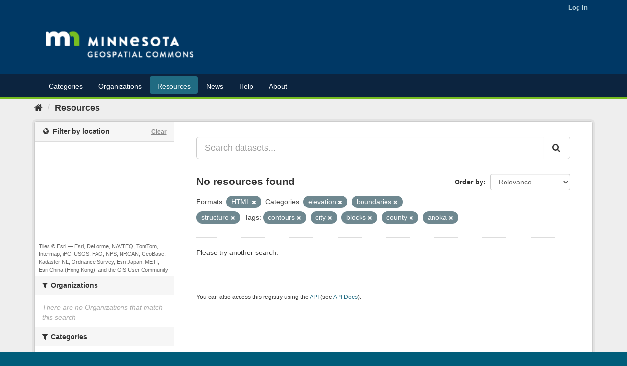

--- FILE ---
content_type: text/plain; charset=UTF-8
request_url: https://gisdata.mn.gov/c99a4269-161c-4242-a3f0-28d44fa6ce24?
body_size: 219
content:
{"ssresp":"2","jsrecvd":"true","__uzmaj":"3465bc99-83ea-46ff-baaa-a497ac3e0456","__uzmbj":"1764297677","__uzmcj":"347141055790","__uzmdj":"1764297677","__uzmlj":"/QUWSgO9Vfp1mzTpxdJG36dWolgJwmzQMvV9GqL5B2c=","__uzmfj":"7f90003465bc99-83ea-46ff-baaa-a497ac3e04561-17642976777740-001350fb8bd583c154a10","uzmxj":"7f9000d735b338-6c0d-4897-af73-89ddef50ddc01-17642976777740-a738c2f1dfb8e9b910","dync":"uzmx","jsbd2":"2796281e-bpq1-dcb0-8603-370e346a7d58","mc":{},"mct":""}

--- FILE ---
content_type: application/javascript
request_url: https://gisdata.mn.gov/18f5227b-e27b-445a-a53f-f845fbe69b40/stormcaster.js
body_size: 91527
content:
!function(e){var t={};function n(r){if(t[r])return t[r].exports;var i=t[r]={i:r,l:!1,exports:{}};return e[r].call(i.exports,i,i.exports,n),i.l=!0,i.exports}n.m=e,n.c=t,n.d=function(e,t,r){n.o(e,t)||Object.defineProperty(e,t,{enumerable:!0,get:r})},n.r=function(e){"undefined"!=typeof Symbol&&Symbol.toStringTag&&Object.defineProperty(e,Symbol.toStringTag,{value:"Module"}),Object.defineProperty(e,"__esModule",{value:!0})},n.t=function(e,t){if(1&t&&(e=n(e)),8&t)return e;if(4&t&&"object"==typeof e&&e&&e.__esModule)return e;var r=Object.create(null);if(n.r(r),Object.defineProperty(r,"default",{enumerable:!0,value:e}),2&t&&"string"!=typeof e)for(var i in e)n.d(r,i,function(t){return e[t]}.bind(null,i));return r},n.n=function(e){var t=e&&e.__esModule?function(){return e.default}:function(){return e};return n.d(t,"a",t),t},n.o=function(e,t){return Object.prototype.hasOwnProperty.call(e,t)},n.p="/",n(n.s=82)}([function(e,t){function n(t){return e.exports=n="function"==typeof Symbol&&"symbol"==typeof Symbol.iterator?function(e){return typeof e}:function(e){return e&&"function"==typeof Symbol&&e.constructor===Symbol&&e!==Symbol.prototype?"symbol":typeof e},e.exports.__esModule=!0,e.exports.default=e.exports,n(t)}e.exports=n,e.exports.__esModule=!0,e.exports.default=e.exports},function(e,t,n){"use strict";var r=t,i=n(3),o=n(6),a=n(28);r.assert=o,r.toArray=a.toArray,r.zero2=a.zero2,r.toHex=a.toHex,r.encode=a.encode,r.getNAF=function(e,t,n){var r,i=new Array(Math.max(e.bitLength(),n)+1);for(r=0;r<i.length;r+=1)i[r]=0;var o=1<<t+1,a=e.clone();for(r=0;r<i.length;r++){var f,s=a.andln(o-1);a.isOdd()?(f=s>(o>>1)-1?(o>>1)-s:s,a.isubn(f)):f=0,i[r]=f,a.iushrn(1)}return i},r.getJSF=function(e,t){var n=[[],[]];e=e.clone(),t=t.clone();for(var r,i=0,o=0;e.cmpn(-i)>0||t.cmpn(-o)>0;){var a,f,s=e.andln(3)+i&3,d=t.andln(3)+o&3;3===s&&(s=-1),3===d&&(d=-1),a=0==(1&s)?0:3!==(r=e.andln(7)+i&7)&&5!==r||2!==d?s:-s,n[0].push(a),f=0==(1&d)?0:3!==(r=t.andln(7)+o&7)&&5!==r||2!==s?d:-d,n[1].push(f),2*i===a+1&&(i=1-i),2*o===f+1&&(o=1-o),e.iushrn(1),t.iushrn(1)}return n},r.cachedProperty=function(e,t,n){var r="_"+t;e.prototype[t]=function(){return void 0!==this[r]?this[r]:this[r]=n.call(this)}},r.parseBytes=function(e){return"string"==typeof e?r.toArray(e,"hex"):e},r.intFromLE=function(e){return new i(e,"hex","le")}},function(e,t,n){"use strict";var r=n(6),i=n(9);function o(e,t){return 55296==(64512&e.charCodeAt(t))&&(!(t<0||t+1>=e.length)&&56320==(64512&e.charCodeAt(t+1)))}function a(e){return(e>>>24|e>>>8&65280|e<<8&16711680|(255&e)<<24)>>>0}function f(e){return 1===e.length?"0"+e:e}function s(e){return 7===e.length?"0"+e:6===e.length?"00"+e:5===e.length?"000"+e:4===e.length?"0000"+e:3===e.length?"00000"+e:2===e.length?"000000"+e:1===e.length?"0000000"+e:e}t.inherits=i,t.toArray=function(e,t){if(Array.isArray(e))return e.slice();if(!e)return[];var n=[];if("string"==typeof e)if(t){if("hex"===t)for((e=e.replace(/[^a-z0-9]+/gi,"")).length%2!=0&&(e="0"+e),i=0;i<e.length;i+=2)n.push(parseInt(e[i]+e[i+1],16))}else for(var r=0,i=0;i<e.length;i++){var a=e.charCodeAt(i);a<128?n[r++]=a:a<2048?(n[r++]=a>>6|192,n[r++]=63&a|128):o(e,i)?(a=65536+((1023&a)<<10)+(1023&e.charCodeAt(++i)),n[r++]=a>>18|240,n[r++]=a>>12&63|128,n[r++]=a>>6&63|128,n[r++]=63&a|128):(n[r++]=a>>12|224,n[r++]=a>>6&63|128,n[r++]=63&a|128)}else for(i=0;i<e.length;i++)n[i]=0|e[i];return n},t.toHex=function(e){for(var t="",n=0;n<e.length;n++)t+=f(e[n].toString(16));return t},t.htonl=a,t.toHex32=function(e,t){for(var n="",r=0;r<e.length;r++){var i=e[r];"little"===t&&(i=a(i)),n+=s(i.toString(16))}return n},t.zero2=f,t.zero8=s,t.join32=function(e,t,n,i){var o=n-t;r(o%4==0);for(var a=new Array(o/4),f=0,s=t;f<a.length;f++,s+=4){var d;d="big"===i?e[s]<<24|e[s+1]<<16|e[s+2]<<8|e[s+3]:e[s+3]<<24|e[s+2]<<16|e[s+1]<<8|e[s],a[f]=d>>>0}return a},t.split32=function(e,t){for(var n=new Array(4*e.length),r=0,i=0;r<e.length;r++,i+=4){var o=e[r];"big"===t?(n[i]=o>>>24,n[i+1]=o>>>16&255,n[i+2]=o>>>8&255,n[i+3]=255&o):(n[i+3]=o>>>24,n[i+2]=o>>>16&255,n[i+1]=o>>>8&255,n[i]=255&o)}return n},t.rotr32=function(e,t){return e>>>t|e<<32-t},t.rotl32=function(e,t){return e<<t|e>>>32-t},t.sum32=function(e,t){return e+t>>>0},t.sum32_3=function(e,t,n){return e+t+n>>>0},t.sum32_4=function(e,t,n,r){return e+t+n+r>>>0},t.sum32_5=function(e,t,n,r,i){return e+t+n+r+i>>>0},t.sum64=function(e,t,n,r){var i=e[t],o=r+e[t+1]>>>0,a=(o<r?1:0)+n+i;e[t]=a>>>0,e[t+1]=o},t.sum64_hi=function(e,t,n,r){return(t+r>>>0<t?1:0)+e+n>>>0},t.sum64_lo=function(e,t,n,r){return t+r>>>0},t.sum64_4_hi=function(e,t,n,r,i,o,a,f){var s=0,d=t;return s+=(d=d+r>>>0)<t?1:0,s+=(d=d+o>>>0)<o?1:0,e+n+i+a+(s+=(d=d+f>>>0)<f?1:0)>>>0},t.sum64_4_lo=function(e,t,n,r,i,o,a,f){return t+r+o+f>>>0},t.sum64_5_hi=function(e,t,n,r,i,o,a,f,s,d){var c=0,u=t;return c+=(u=u+r>>>0)<t?1:0,c+=(u=u+o>>>0)<o?1:0,c+=(u=u+f>>>0)<f?1:0,e+n+i+a+s+(c+=(u=u+d>>>0)<d?1:0)>>>0},t.sum64_5_lo=function(e,t,n,r,i,o,a,f,s,d){return t+r+o+f+d>>>0},t.rotr64_hi=function(e,t,n){return(t<<32-n|e>>>n)>>>0},t.rotr64_lo=function(e,t,n){return(e<<32-n|t>>>n)>>>0},t.shr64_hi=function(e,t,n){return e>>>n},t.shr64_lo=function(e,t,n){return(e<<32-n|t>>>n)>>>0}},function(e,t,n){(function(e){var t=n(0);!function(e,r){"use strict";function i(e,t){if(!e)throw new Error(t||"Assertion failed")}function o(e,t){e.super_=t;var n=function(){};n.prototype=t.prototype,e.prototype=new n,e.prototype.constructor=e}function a(e,t,n){if(a.isBN(e))return e;this.negative=0,this.words=null,this.length=0,this.red=null,null!==e&&("le"!==t&&"be"!==t||(n=t,t=10),this._init(e||0,t||10,n||"be"))}var f;"object"===t(e)?e.exports=a:r.BN=a,a.BN=a,a.wordSize=26;try{f="undefined"!=typeof window&&void 0!==window.Buffer?window.Buffer:n(56).Buffer}catch(e){}function s(e,t){var n=e.charCodeAt(t);return n>=65&&n<=70?n-55:n>=97&&n<=102?n-87:n-48&15}function d(e,t,n){var r=s(e,n);return n-1>=t&&(r|=s(e,n-1)<<4),r}function c(e,t,n,r){for(var i=0,o=Math.min(e.length,n),a=t;a<o;a++){var f=e.charCodeAt(a)-48;i*=r,i+=f>=49?f-49+10:f>=17?f-17+10:f}return i}a.isBN=function(e){return e instanceof a||null!==e&&"object"===t(e)&&e.constructor.wordSize===a.wordSize&&Array.isArray(e.words)},a.max=function(e,t){return e.cmp(t)>0?e:t},a.min=function(e,t){return e.cmp(t)<0?e:t},a.prototype._init=function(e,n,r){if("number"==typeof e)return this._initNumber(e,n,r);if("object"===t(e))return this._initArray(e,n,r);"hex"===n&&(n=16),i(n===(0|n)&&n>=2&&n<=36);var o=0;"-"===(e=e.toString().replace(/\s+/g,""))[0]&&(o++,this.negative=1),o<e.length&&(16===n?this._parseHex(e,o,r):(this._parseBase(e,n,o),"le"===r&&this._initArray(this.toArray(),n,r)))},a.prototype._initNumber=function(e,t,n){e<0&&(this.negative=1,e=-e),e<67108864?(this.words=[67108863&e],this.length=1):e<4503599627370496?(this.words=[67108863&e,e/67108864&67108863],this.length=2):(i(e<9007199254740992),this.words=[67108863&e,e/67108864&67108863,1],this.length=3),"le"===n&&this._initArray(this.toArray(),t,n)},a.prototype._initArray=function(e,t,n){if(i("number"==typeof e.length),e.length<=0)return this.words=[0],this.length=1,this;this.length=Math.ceil(e.length/3),this.words=new Array(this.length);for(var r=0;r<this.length;r++)this.words[r]=0;var o,a,f=0;if("be"===n)for(r=e.length-1,o=0;r>=0;r-=3)a=e[r]|e[r-1]<<8|e[r-2]<<16,this.words[o]|=a<<f&67108863,this.words[o+1]=a>>>26-f&67108863,(f+=24)>=26&&(f-=26,o++);else if("le"===n)for(r=0,o=0;r<e.length;r+=3)a=e[r]|e[r+1]<<8|e[r+2]<<16,this.words[o]|=a<<f&67108863,this.words[o+1]=a>>>26-f&67108863,(f+=24)>=26&&(f-=26,o++);return this.strip()},a.prototype._parseHex=function(e,t,n){this.length=Math.ceil((e.length-t)/6),this.words=new Array(this.length);for(var r=0;r<this.length;r++)this.words[r]=0;var i,o=0,a=0;if("be"===n)for(r=e.length-1;r>=t;r-=2)i=d(e,t,r)<<o,this.words[a]|=67108863&i,o>=18?(o-=18,a+=1,this.words[a]|=i>>>26):o+=8;else for(r=(e.length-t)%2==0?t+1:t;r<e.length;r+=2)i=d(e,t,r)<<o,this.words[a]|=67108863&i,o>=18?(o-=18,a+=1,this.words[a]|=i>>>26):o+=8;this.strip()},a.prototype._parseBase=function(e,t,n){this.words=[0],this.length=1;for(var r=0,i=1;i<=67108863;i*=t)r++;r--,i=i/t|0;for(var o=e.length-n,a=o%r,f=Math.min(o,o-a)+n,s=0,d=n;d<f;d+=r)s=c(e,d,d+r,t),this.imuln(i),this.words[0]+s<67108864?this.words[0]+=s:this._iaddn(s);if(0!==a){var u=1;for(s=c(e,d,e.length,t),d=0;d<a;d++)u*=t;this.imuln(u),this.words[0]+s<67108864?this.words[0]+=s:this._iaddn(s)}this.strip()},a.prototype.copy=function(e){e.words=new Array(this.length);for(var t=0;t<this.length;t++)e.words[t]=this.words[t];e.length=this.length,e.negative=this.negative,e.red=this.red},a.prototype.clone=function(){var e=new a(null);return this.copy(e),e},a.prototype._expand=function(e){for(;this.length<e;)this.words[this.length++]=0;return this},a.prototype.strip=function(){for(;this.length>1&&0===this.words[this.length-1];)this.length--;return this._normSign()},a.prototype._normSign=function(){return 1===this.length&&0===this.words[0]&&(this.negative=0),this},a.prototype.inspect=function(){return(this.red?"<BN-R: ":"<BN: ")+this.toString(16)+">"};var u=["","0","00","000","0000","00000","000000","0000000","00000000","000000000","0000000000","00000000000","000000000000","0000000000000","00000000000000","000000000000000","0000000000000000","00000000000000000","000000000000000000","0000000000000000000","00000000000000000000","000000000000000000000","0000000000000000000000","00000000000000000000000","000000000000000000000000","0000000000000000000000000"],h=[0,0,25,16,12,11,10,9,8,8,7,7,7,7,6,6,6,6,6,6,6,5,5,5,5,5,5,5,5,5,5,5,5,5,5,5,5],l=[0,0,33554432,43046721,16777216,48828125,60466176,40353607,16777216,43046721,1e7,19487171,35831808,62748517,7529536,11390625,16777216,24137569,34012224,47045881,64e6,4084101,5153632,6436343,7962624,9765625,11881376,14348907,17210368,20511149,243e5,28629151,33554432,39135393,45435424,52521875,60466176];function p(e,t,n){n.negative=t.negative^e.negative;var r=e.length+t.length|0;n.length=r,r=r-1|0;var i=0|e.words[0],o=0|t.words[0],a=i*o,f=67108863&a,s=a/67108864|0;n.words[0]=f;for(var d=1;d<r;d++){for(var c=s>>>26,u=67108863&s,h=Math.min(d,t.length-1),l=Math.max(0,d-e.length+1);l<=h;l++){var p=d-l|0;c+=(a=(i=0|e.words[p])*(o=0|t.words[l])+u)/67108864|0,u=67108863&a}n.words[d]=0|u,s=0|c}return 0!==s?n.words[d]=0|s:n.length--,n.strip()}a.prototype.toString=function(e,t){var n;if(t=0|t||1,16===(e=e||10)||"hex"===e){n="";for(var r=0,o=0,a=0;a<this.length;a++){var f=this.words[a],s=(16777215&(f<<r|o)).toString(16);n=0!==(o=f>>>24-r&16777215)||a!==this.length-1?u[6-s.length]+s+n:s+n,(r+=2)>=26&&(r-=26,a--)}for(0!==o&&(n=o.toString(16)+n);n.length%t!=0;)n="0"+n;return 0!==this.negative&&(n="-"+n),n}if(e===(0|e)&&e>=2&&e<=36){var d=h[e],c=l[e];n="";var p=this.clone();for(p.negative=0;!p.isZero();){var b=p.modn(c).toString(e);n=(p=p.idivn(c)).isZero()?b+n:u[d-b.length]+b+n}for(this.isZero()&&(n="0"+n);n.length%t!=0;)n="0"+n;return 0!==this.negative&&(n="-"+n),n}i(!1,"Base should be between 2 and 36")},a.prototype.toNumber=function(){var e=this.words[0];return 2===this.length?e+=67108864*this.words[1]:3===this.length&&1===this.words[2]?e+=4503599627370496+67108864*this.words[1]:this.length>2&&i(!1,"Number can only safely store up to 53 bits"),0!==this.negative?-e:e},a.prototype.toJSON=function(){return this.toString(16)},a.prototype.toBuffer=function(e,t){return i(void 0!==f),this.toArrayLike(f,e,t)},a.prototype.toArray=function(e,t){return this.toArrayLike(Array,e,t)},a.prototype.toArrayLike=function(e,t,n){var r=this.byteLength(),o=n||Math.max(1,r);i(r<=o,"byte array longer than desired length"),i(o>0,"Requested array length <= 0"),this.strip();var a,f,s="le"===t,d=new e(o),c=this.clone();if(s){for(f=0;!c.isZero();f++)a=c.andln(255),c.iushrn(8),d[f]=a;for(;f<o;f++)d[f]=0}else{for(f=0;f<o-r;f++)d[f]=0;for(f=0;!c.isZero();f++)a=c.andln(255),c.iushrn(8),d[o-f-1]=a}return d},Math.clz32?a.prototype._countBits=function(e){return 32-Math.clz32(e)}:a.prototype._countBits=function(e){var t=e,n=0;return t>=4096&&(n+=13,t>>>=13),t>=64&&(n+=7,t>>>=7),t>=8&&(n+=4,t>>>=4),t>=2&&(n+=2,t>>>=2),n+t},a.prototype._zeroBits=function(e){if(0===e)return 26;var t=e,n=0;return 0==(8191&t)&&(n+=13,t>>>=13),0==(127&t)&&(n+=7,t>>>=7),0==(15&t)&&(n+=4,t>>>=4),0==(3&t)&&(n+=2,t>>>=2),0==(1&t)&&n++,n},a.prototype.bitLength=function(){var e=this.words[this.length-1],t=this._countBits(e);return 26*(this.length-1)+t},a.prototype.zeroBits=function(){if(this.isZero())return 0;for(var e=0,t=0;t<this.length;t++){var n=this._zeroBits(this.words[t]);if(e+=n,26!==n)break}return e},a.prototype.byteLength=function(){return Math.ceil(this.bitLength()/8)},a.prototype.toTwos=function(e){return 0!==this.negative?this.abs().inotn(e).iaddn(1):this.clone()},a.prototype.fromTwos=function(e){return this.testn(e-1)?this.notn(e).iaddn(1).ineg():this.clone()},a.prototype.isNeg=function(){return 0!==this.negative},a.prototype.neg=function(){return this.clone().ineg()},a.prototype.ineg=function(){return this.isZero()||(this.negative^=1),this},a.prototype.iuor=function(e){for(;this.length<e.length;)this.words[this.length++]=0;for(var t=0;t<e.length;t++)this.words[t]=this.words[t]|e.words[t];return this.strip()},a.prototype.ior=function(e){return i(0==(this.negative|e.negative)),this.iuor(e)},a.prototype.or=function(e){return this.length>e.length?this.clone().ior(e):e.clone().ior(this)},a.prototype.uor=function(e){return this.length>e.length?this.clone().iuor(e):e.clone().iuor(this)},a.prototype.iuand=function(e){var t;t=this.length>e.length?e:this;for(var n=0;n<t.length;n++)this.words[n]=this.words[n]&e.words[n];return this.length=t.length,this.strip()},a.prototype.iand=function(e){return i(0==(this.negative|e.negative)),this.iuand(e)},a.prototype.and=function(e){return this.length>e.length?this.clone().iand(e):e.clone().iand(this)},a.prototype.uand=function(e){return this.length>e.length?this.clone().iuand(e):e.clone().iuand(this)},a.prototype.iuxor=function(e){var t,n;this.length>e.length?(t=this,n=e):(t=e,n=this);for(var r=0;r<n.length;r++)this.words[r]=t.words[r]^n.words[r];if(this!==t)for(;r<t.length;r++)this.words[r]=t.words[r];return this.length=t.length,this.strip()},a.prototype.ixor=function(e){return i(0==(this.negative|e.negative)),this.iuxor(e)},a.prototype.xor=function(e){return this.length>e.length?this.clone().ixor(e):e.clone().ixor(this)},a.prototype.uxor=function(e){return this.length>e.length?this.clone().iuxor(e):e.clone().iuxor(this)},a.prototype.inotn=function(e){i("number"==typeof e&&e>=0);var t=0|Math.ceil(e/26),n=e%26;this._expand(t),n>0&&t--;for(var r=0;r<t;r++)this.words[r]=67108863&~this.words[r];return n>0&&(this.words[r]=~this.words[r]&67108863>>26-n),this.strip()},a.prototype.notn=function(e){return this.clone().inotn(e)},a.prototype.setn=function(e,t){i("number"==typeof e&&e>=0);var n=e/26|0,r=e%26;return this._expand(n+1),this.words[n]=t?this.words[n]|1<<r:this.words[n]&~(1<<r),this.strip()},a.prototype.iadd=function(e){var t,n,r;if(0!==this.negative&&0===e.negative)return this.negative=0,t=this.isub(e),this.negative^=1,this._normSign();if(0===this.negative&&0!==e.negative)return e.negative=0,t=this.isub(e),e.negative=1,t._normSign();this.length>e.length?(n=this,r=e):(n=e,r=this);for(var i=0,o=0;o<r.length;o++)t=(0|n.words[o])+(0|r.words[o])+i,this.words[o]=67108863&t,i=t>>>26;for(;0!==i&&o<n.length;o++)t=(0|n.words[o])+i,this.words[o]=67108863&t,i=t>>>26;if(this.length=n.length,0!==i)this.words[this.length]=i,this.length++;else if(n!==this)for(;o<n.length;o++)this.words[o]=n.words[o];return this},a.prototype.add=function(e){var t;return 0!==e.negative&&0===this.negative?(e.negative=0,t=this.sub(e),e.negative^=1,t):0===e.negative&&0!==this.negative?(this.negative=0,t=e.sub(this),this.negative=1,t):this.length>e.length?this.clone().iadd(e):e.clone().iadd(this)},a.prototype.isub=function(e){if(0!==e.negative){e.negative=0;var t=this.iadd(e);return e.negative=1,t._normSign()}if(0!==this.negative)return this.negative=0,this.iadd(e),this.negative=1,this._normSign();var n,r,i=this.cmp(e);if(0===i)return this.negative=0,this.length=1,this.words[0]=0,this;i>0?(n=this,r=e):(n=e,r=this);for(var o=0,a=0;a<r.length;a++)o=(t=(0|n.words[a])-(0|r.words[a])+o)>>26,this.words[a]=67108863&t;for(;0!==o&&a<n.length;a++)o=(t=(0|n.words[a])+o)>>26,this.words[a]=67108863&t;if(0===o&&a<n.length&&n!==this)for(;a<n.length;a++)this.words[a]=n.words[a];return this.length=Math.max(this.length,a),n!==this&&(this.negative=1),this.strip()},a.prototype.sub=function(e){return this.clone().isub(e)};var b=function(e,t,n){var r,i,o,a=e.words,f=t.words,s=n.words,d=0,c=0|a[0],u=8191&c,h=c>>>13,l=0|a[1],p=8191&l,b=l>>>13,m=0|a[2],v=8191&m,g=m>>>13,y=0|a[3],w=8191&y,_=y>>>13,S=0|a[4],M=8191&S,x=S>>>13,A=0|a[5],E=8191&A,j=A>>>13,T=0|a[6],R=8191&T,C=T>>>13,I=0|a[7],z=8191&I,k=I>>>13,L=0|a[8],O=8191&L,P=L>>>13,N=0|a[9],B=8191&N,D=N>>>13,U=0|f[0],F=8191&U,q=U>>>13,J=0|f[1],H=8191&J,Y=J>>>13,X=0|f[2],K=8191&X,W=X>>>13,V=0|f[3],G=8191&V,Z=V>>>13,$=0|f[4],Q=8191&$,ee=$>>>13,te=0|f[5],ne=8191&te,re=te>>>13,ie=0|f[6],oe=8191&ie,ae=ie>>>13,fe=0|f[7],se=8191&fe,de=fe>>>13,ce=0|f[8],ue=8191&ce,he=ce>>>13,le=0|f[9],pe=8191&le,be=le>>>13;n.negative=e.negative^t.negative,n.length=19;var me=(d+(r=Math.imul(u,F))|0)+((8191&(i=(i=Math.imul(u,q))+Math.imul(h,F)|0))<<13)|0;d=((o=Math.imul(h,q))+(i>>>13)|0)+(me>>>26)|0,me&=67108863,r=Math.imul(p,F),i=(i=Math.imul(p,q))+Math.imul(b,F)|0,o=Math.imul(b,q);var ve=(d+(r=r+Math.imul(u,H)|0)|0)+((8191&(i=(i=i+Math.imul(u,Y)|0)+Math.imul(h,H)|0))<<13)|0;d=((o=o+Math.imul(h,Y)|0)+(i>>>13)|0)+(ve>>>26)|0,ve&=67108863,r=Math.imul(v,F),i=(i=Math.imul(v,q))+Math.imul(g,F)|0,o=Math.imul(g,q),r=r+Math.imul(p,H)|0,i=(i=i+Math.imul(p,Y)|0)+Math.imul(b,H)|0,o=o+Math.imul(b,Y)|0;var ge=(d+(r=r+Math.imul(u,K)|0)|0)+((8191&(i=(i=i+Math.imul(u,W)|0)+Math.imul(h,K)|0))<<13)|0;d=((o=o+Math.imul(h,W)|0)+(i>>>13)|0)+(ge>>>26)|0,ge&=67108863,r=Math.imul(w,F),i=(i=Math.imul(w,q))+Math.imul(_,F)|0,o=Math.imul(_,q),r=r+Math.imul(v,H)|0,i=(i=i+Math.imul(v,Y)|0)+Math.imul(g,H)|0,o=o+Math.imul(g,Y)|0,r=r+Math.imul(p,K)|0,i=(i=i+Math.imul(p,W)|0)+Math.imul(b,K)|0,o=o+Math.imul(b,W)|0;var ye=(d+(r=r+Math.imul(u,G)|0)|0)+((8191&(i=(i=i+Math.imul(u,Z)|0)+Math.imul(h,G)|0))<<13)|0;d=((o=o+Math.imul(h,Z)|0)+(i>>>13)|0)+(ye>>>26)|0,ye&=67108863,r=Math.imul(M,F),i=(i=Math.imul(M,q))+Math.imul(x,F)|0,o=Math.imul(x,q),r=r+Math.imul(w,H)|0,i=(i=i+Math.imul(w,Y)|0)+Math.imul(_,H)|0,o=o+Math.imul(_,Y)|0,r=r+Math.imul(v,K)|0,i=(i=i+Math.imul(v,W)|0)+Math.imul(g,K)|0,o=o+Math.imul(g,W)|0,r=r+Math.imul(p,G)|0,i=(i=i+Math.imul(p,Z)|0)+Math.imul(b,G)|0,o=o+Math.imul(b,Z)|0;var we=(d+(r=r+Math.imul(u,Q)|0)|0)+((8191&(i=(i=i+Math.imul(u,ee)|0)+Math.imul(h,Q)|0))<<13)|0;d=((o=o+Math.imul(h,ee)|0)+(i>>>13)|0)+(we>>>26)|0,we&=67108863,r=Math.imul(E,F),i=(i=Math.imul(E,q))+Math.imul(j,F)|0,o=Math.imul(j,q),r=r+Math.imul(M,H)|0,i=(i=i+Math.imul(M,Y)|0)+Math.imul(x,H)|0,o=o+Math.imul(x,Y)|0,r=r+Math.imul(w,K)|0,i=(i=i+Math.imul(w,W)|0)+Math.imul(_,K)|0,o=o+Math.imul(_,W)|0,r=r+Math.imul(v,G)|0,i=(i=i+Math.imul(v,Z)|0)+Math.imul(g,G)|0,o=o+Math.imul(g,Z)|0,r=r+Math.imul(p,Q)|0,i=(i=i+Math.imul(p,ee)|0)+Math.imul(b,Q)|0,o=o+Math.imul(b,ee)|0;var _e=(d+(r=r+Math.imul(u,ne)|0)|0)+((8191&(i=(i=i+Math.imul(u,re)|0)+Math.imul(h,ne)|0))<<13)|0;d=((o=o+Math.imul(h,re)|0)+(i>>>13)|0)+(_e>>>26)|0,_e&=67108863,r=Math.imul(R,F),i=(i=Math.imul(R,q))+Math.imul(C,F)|0,o=Math.imul(C,q),r=r+Math.imul(E,H)|0,i=(i=i+Math.imul(E,Y)|0)+Math.imul(j,H)|0,o=o+Math.imul(j,Y)|0,r=r+Math.imul(M,K)|0,i=(i=i+Math.imul(M,W)|0)+Math.imul(x,K)|0,o=o+Math.imul(x,W)|0,r=r+Math.imul(w,G)|0,i=(i=i+Math.imul(w,Z)|0)+Math.imul(_,G)|0,o=o+Math.imul(_,Z)|0,r=r+Math.imul(v,Q)|0,i=(i=i+Math.imul(v,ee)|0)+Math.imul(g,Q)|0,o=o+Math.imul(g,ee)|0,r=r+Math.imul(p,ne)|0,i=(i=i+Math.imul(p,re)|0)+Math.imul(b,ne)|0,o=o+Math.imul(b,re)|0;var Se=(d+(r=r+Math.imul(u,oe)|0)|0)+((8191&(i=(i=i+Math.imul(u,ae)|0)+Math.imul(h,oe)|0))<<13)|0;d=((o=o+Math.imul(h,ae)|0)+(i>>>13)|0)+(Se>>>26)|0,Se&=67108863,r=Math.imul(z,F),i=(i=Math.imul(z,q))+Math.imul(k,F)|0,o=Math.imul(k,q),r=r+Math.imul(R,H)|0,i=(i=i+Math.imul(R,Y)|0)+Math.imul(C,H)|0,o=o+Math.imul(C,Y)|0,r=r+Math.imul(E,K)|0,i=(i=i+Math.imul(E,W)|0)+Math.imul(j,K)|0,o=o+Math.imul(j,W)|0,r=r+Math.imul(M,G)|0,i=(i=i+Math.imul(M,Z)|0)+Math.imul(x,G)|0,o=o+Math.imul(x,Z)|0,r=r+Math.imul(w,Q)|0,i=(i=i+Math.imul(w,ee)|0)+Math.imul(_,Q)|0,o=o+Math.imul(_,ee)|0,r=r+Math.imul(v,ne)|0,i=(i=i+Math.imul(v,re)|0)+Math.imul(g,ne)|0,o=o+Math.imul(g,re)|0,r=r+Math.imul(p,oe)|0,i=(i=i+Math.imul(p,ae)|0)+Math.imul(b,oe)|0,o=o+Math.imul(b,ae)|0;var Me=(d+(r=r+Math.imul(u,se)|0)|0)+((8191&(i=(i=i+Math.imul(u,de)|0)+Math.imul(h,se)|0))<<13)|0;d=((o=o+Math.imul(h,de)|0)+(i>>>13)|0)+(Me>>>26)|0,Me&=67108863,r=Math.imul(O,F),i=(i=Math.imul(O,q))+Math.imul(P,F)|0,o=Math.imul(P,q),r=r+Math.imul(z,H)|0,i=(i=i+Math.imul(z,Y)|0)+Math.imul(k,H)|0,o=o+Math.imul(k,Y)|0,r=r+Math.imul(R,K)|0,i=(i=i+Math.imul(R,W)|0)+Math.imul(C,K)|0,o=o+Math.imul(C,W)|0,r=r+Math.imul(E,G)|0,i=(i=i+Math.imul(E,Z)|0)+Math.imul(j,G)|0,o=o+Math.imul(j,Z)|0,r=r+Math.imul(M,Q)|0,i=(i=i+Math.imul(M,ee)|0)+Math.imul(x,Q)|0,o=o+Math.imul(x,ee)|0,r=r+Math.imul(w,ne)|0,i=(i=i+Math.imul(w,re)|0)+Math.imul(_,ne)|0,o=o+Math.imul(_,re)|0,r=r+Math.imul(v,oe)|0,i=(i=i+Math.imul(v,ae)|0)+Math.imul(g,oe)|0,o=o+Math.imul(g,ae)|0,r=r+Math.imul(p,se)|0,i=(i=i+Math.imul(p,de)|0)+Math.imul(b,se)|0,o=o+Math.imul(b,de)|0;var xe=(d+(r=r+Math.imul(u,ue)|0)|0)+((8191&(i=(i=i+Math.imul(u,he)|0)+Math.imul(h,ue)|0))<<13)|0;d=((o=o+Math.imul(h,he)|0)+(i>>>13)|0)+(xe>>>26)|0,xe&=67108863,r=Math.imul(B,F),i=(i=Math.imul(B,q))+Math.imul(D,F)|0,o=Math.imul(D,q),r=r+Math.imul(O,H)|0,i=(i=i+Math.imul(O,Y)|0)+Math.imul(P,H)|0,o=o+Math.imul(P,Y)|0,r=r+Math.imul(z,K)|0,i=(i=i+Math.imul(z,W)|0)+Math.imul(k,K)|0,o=o+Math.imul(k,W)|0,r=r+Math.imul(R,G)|0,i=(i=i+Math.imul(R,Z)|0)+Math.imul(C,G)|0,o=o+Math.imul(C,Z)|0,r=r+Math.imul(E,Q)|0,i=(i=i+Math.imul(E,ee)|0)+Math.imul(j,Q)|0,o=o+Math.imul(j,ee)|0,r=r+Math.imul(M,ne)|0,i=(i=i+Math.imul(M,re)|0)+Math.imul(x,ne)|0,o=o+Math.imul(x,re)|0,r=r+Math.imul(w,oe)|0,i=(i=i+Math.imul(w,ae)|0)+Math.imul(_,oe)|0,o=o+Math.imul(_,ae)|0,r=r+Math.imul(v,se)|0,i=(i=i+Math.imul(v,de)|0)+Math.imul(g,se)|0,o=o+Math.imul(g,de)|0,r=r+Math.imul(p,ue)|0,i=(i=i+Math.imul(p,he)|0)+Math.imul(b,ue)|0,o=o+Math.imul(b,he)|0;var Ae=(d+(r=r+Math.imul(u,pe)|0)|0)+((8191&(i=(i=i+Math.imul(u,be)|0)+Math.imul(h,pe)|0))<<13)|0;d=((o=o+Math.imul(h,be)|0)+(i>>>13)|0)+(Ae>>>26)|0,Ae&=67108863,r=Math.imul(B,H),i=(i=Math.imul(B,Y))+Math.imul(D,H)|0,o=Math.imul(D,Y),r=r+Math.imul(O,K)|0,i=(i=i+Math.imul(O,W)|0)+Math.imul(P,K)|0,o=o+Math.imul(P,W)|0,r=r+Math.imul(z,G)|0,i=(i=i+Math.imul(z,Z)|0)+Math.imul(k,G)|0,o=o+Math.imul(k,Z)|0,r=r+Math.imul(R,Q)|0,i=(i=i+Math.imul(R,ee)|0)+Math.imul(C,Q)|0,o=o+Math.imul(C,ee)|0,r=r+Math.imul(E,ne)|0,i=(i=i+Math.imul(E,re)|0)+Math.imul(j,ne)|0,o=o+Math.imul(j,re)|0,r=r+Math.imul(M,oe)|0,i=(i=i+Math.imul(M,ae)|0)+Math.imul(x,oe)|0,o=o+Math.imul(x,ae)|0,r=r+Math.imul(w,se)|0,i=(i=i+Math.imul(w,de)|0)+Math.imul(_,se)|0,o=o+Math.imul(_,de)|0,r=r+Math.imul(v,ue)|0,i=(i=i+Math.imul(v,he)|0)+Math.imul(g,ue)|0,o=o+Math.imul(g,he)|0;var Ee=(d+(r=r+Math.imul(p,pe)|0)|0)+((8191&(i=(i=i+Math.imul(p,be)|0)+Math.imul(b,pe)|0))<<13)|0;d=((o=o+Math.imul(b,be)|0)+(i>>>13)|0)+(Ee>>>26)|0,Ee&=67108863,r=Math.imul(B,K),i=(i=Math.imul(B,W))+Math.imul(D,K)|0,o=Math.imul(D,W),r=r+Math.imul(O,G)|0,i=(i=i+Math.imul(O,Z)|0)+Math.imul(P,G)|0,o=o+Math.imul(P,Z)|0,r=r+Math.imul(z,Q)|0,i=(i=i+Math.imul(z,ee)|0)+Math.imul(k,Q)|0,o=o+Math.imul(k,ee)|0,r=r+Math.imul(R,ne)|0,i=(i=i+Math.imul(R,re)|0)+Math.imul(C,ne)|0,o=o+Math.imul(C,re)|0,r=r+Math.imul(E,oe)|0,i=(i=i+Math.imul(E,ae)|0)+Math.imul(j,oe)|0,o=o+Math.imul(j,ae)|0,r=r+Math.imul(M,se)|0,i=(i=i+Math.imul(M,de)|0)+Math.imul(x,se)|0,o=o+Math.imul(x,de)|0,r=r+Math.imul(w,ue)|0,i=(i=i+Math.imul(w,he)|0)+Math.imul(_,ue)|0,o=o+Math.imul(_,he)|0;var je=(d+(r=r+Math.imul(v,pe)|0)|0)+((8191&(i=(i=i+Math.imul(v,be)|0)+Math.imul(g,pe)|0))<<13)|0;d=((o=o+Math.imul(g,be)|0)+(i>>>13)|0)+(je>>>26)|0,je&=67108863,r=Math.imul(B,G),i=(i=Math.imul(B,Z))+Math.imul(D,G)|0,o=Math.imul(D,Z),r=r+Math.imul(O,Q)|0,i=(i=i+Math.imul(O,ee)|0)+Math.imul(P,Q)|0,o=o+Math.imul(P,ee)|0,r=r+Math.imul(z,ne)|0,i=(i=i+Math.imul(z,re)|0)+Math.imul(k,ne)|0,o=o+Math.imul(k,re)|0,r=r+Math.imul(R,oe)|0,i=(i=i+Math.imul(R,ae)|0)+Math.imul(C,oe)|0,o=o+Math.imul(C,ae)|0,r=r+Math.imul(E,se)|0,i=(i=i+Math.imul(E,de)|0)+Math.imul(j,se)|0,o=o+Math.imul(j,de)|0,r=r+Math.imul(M,ue)|0,i=(i=i+Math.imul(M,he)|0)+Math.imul(x,ue)|0,o=o+Math.imul(x,he)|0;var Te=(d+(r=r+Math.imul(w,pe)|0)|0)+((8191&(i=(i=i+Math.imul(w,be)|0)+Math.imul(_,pe)|0))<<13)|0;d=((o=o+Math.imul(_,be)|0)+(i>>>13)|0)+(Te>>>26)|0,Te&=67108863,r=Math.imul(B,Q),i=(i=Math.imul(B,ee))+Math.imul(D,Q)|0,o=Math.imul(D,ee),r=r+Math.imul(O,ne)|0,i=(i=i+Math.imul(O,re)|0)+Math.imul(P,ne)|0,o=o+Math.imul(P,re)|0,r=r+Math.imul(z,oe)|0,i=(i=i+Math.imul(z,ae)|0)+Math.imul(k,oe)|0,o=o+Math.imul(k,ae)|0,r=r+Math.imul(R,se)|0,i=(i=i+Math.imul(R,de)|0)+Math.imul(C,se)|0,o=o+Math.imul(C,de)|0,r=r+Math.imul(E,ue)|0,i=(i=i+Math.imul(E,he)|0)+Math.imul(j,ue)|0,o=o+Math.imul(j,he)|0;var Re=(d+(r=r+Math.imul(M,pe)|0)|0)+((8191&(i=(i=i+Math.imul(M,be)|0)+Math.imul(x,pe)|0))<<13)|0;d=((o=o+Math.imul(x,be)|0)+(i>>>13)|0)+(Re>>>26)|0,Re&=67108863,r=Math.imul(B,ne),i=(i=Math.imul(B,re))+Math.imul(D,ne)|0,o=Math.imul(D,re),r=r+Math.imul(O,oe)|0,i=(i=i+Math.imul(O,ae)|0)+Math.imul(P,oe)|0,o=o+Math.imul(P,ae)|0,r=r+Math.imul(z,se)|0,i=(i=i+Math.imul(z,de)|0)+Math.imul(k,se)|0,o=o+Math.imul(k,de)|0,r=r+Math.imul(R,ue)|0,i=(i=i+Math.imul(R,he)|0)+Math.imul(C,ue)|0,o=o+Math.imul(C,he)|0;var Ce=(d+(r=r+Math.imul(E,pe)|0)|0)+((8191&(i=(i=i+Math.imul(E,be)|0)+Math.imul(j,pe)|0))<<13)|0;d=((o=o+Math.imul(j,be)|0)+(i>>>13)|0)+(Ce>>>26)|0,Ce&=67108863,r=Math.imul(B,oe),i=(i=Math.imul(B,ae))+Math.imul(D,oe)|0,o=Math.imul(D,ae),r=r+Math.imul(O,se)|0,i=(i=i+Math.imul(O,de)|0)+Math.imul(P,se)|0,o=o+Math.imul(P,de)|0,r=r+Math.imul(z,ue)|0,i=(i=i+Math.imul(z,he)|0)+Math.imul(k,ue)|0,o=o+Math.imul(k,he)|0;var Ie=(d+(r=r+Math.imul(R,pe)|0)|0)+((8191&(i=(i=i+Math.imul(R,be)|0)+Math.imul(C,pe)|0))<<13)|0;d=((o=o+Math.imul(C,be)|0)+(i>>>13)|0)+(Ie>>>26)|0,Ie&=67108863,r=Math.imul(B,se),i=(i=Math.imul(B,de))+Math.imul(D,se)|0,o=Math.imul(D,de),r=r+Math.imul(O,ue)|0,i=(i=i+Math.imul(O,he)|0)+Math.imul(P,ue)|0,o=o+Math.imul(P,he)|0;var ze=(d+(r=r+Math.imul(z,pe)|0)|0)+((8191&(i=(i=i+Math.imul(z,be)|0)+Math.imul(k,pe)|0))<<13)|0;d=((o=o+Math.imul(k,be)|0)+(i>>>13)|0)+(ze>>>26)|0,ze&=67108863,r=Math.imul(B,ue),i=(i=Math.imul(B,he))+Math.imul(D,ue)|0,o=Math.imul(D,he);var ke=(d+(r=r+Math.imul(O,pe)|0)|0)+((8191&(i=(i=i+Math.imul(O,be)|0)+Math.imul(P,pe)|0))<<13)|0;d=((o=o+Math.imul(P,be)|0)+(i>>>13)|0)+(ke>>>26)|0,ke&=67108863;var Le=(d+(r=Math.imul(B,pe))|0)+((8191&(i=(i=Math.imul(B,be))+Math.imul(D,pe)|0))<<13)|0;return d=((o=Math.imul(D,be))+(i>>>13)|0)+(Le>>>26)|0,Le&=67108863,s[0]=me,s[1]=ve,s[2]=ge,s[3]=ye,s[4]=we,s[5]=_e,s[6]=Se,s[7]=Me,s[8]=xe,s[9]=Ae,s[10]=Ee,s[11]=je,s[12]=Te,s[13]=Re,s[14]=Ce,s[15]=Ie,s[16]=ze,s[17]=ke,s[18]=Le,0!==d&&(s[19]=d,n.length++),n};function m(e,t,n){return(new v).mulp(e,t,n)}function v(e,t){this.x=e,this.y=t}Math.imul||(b=p),a.prototype.mulTo=function(e,t){var n=this.length+e.length;return 10===this.length&&10===e.length?b(this,e,t):n<63?p(this,e,t):n<1024?function(e,t,n){n.negative=t.negative^e.negative,n.length=e.length+t.length;for(var r=0,i=0,o=0;o<n.length-1;o++){var a=i;i=0;for(var f=67108863&r,s=Math.min(o,t.length-1),d=Math.max(0,o-e.length+1);d<=s;d++){var c=o-d,u=(0|e.words[c])*(0|t.words[d]),h=67108863&u;f=67108863&(h=h+f|0),i+=(a=(a=a+(u/67108864|0)|0)+(h>>>26)|0)>>>26,a&=67108863}n.words[o]=f,r=a,a=i}return 0!==r?n.words[o]=r:n.length--,n.strip()}(this,e,t):m(this,e,t)},v.prototype.makeRBT=function(e){for(var t=new Array(e),n=a.prototype._countBits(e)-1,r=0;r<e;r++)t[r]=this.revBin(r,n,e);return t},v.prototype.revBin=function(e,t,n){if(0===e||e===n-1)return e;for(var r=0,i=0;i<t;i++)r|=(1&e)<<t-i-1,e>>=1;return r},v.prototype.permute=function(e,t,n,r,i,o){for(var a=0;a<o;a++)r[a]=t[e[a]],i[a]=n[e[a]]},v.prototype.transform=function(e,t,n,r,i,o){this.permute(o,e,t,n,r,i);for(var a=1;a<i;a<<=1)for(var f=a<<1,s=Math.cos(2*Math.PI/f),d=Math.sin(2*Math.PI/f),c=0;c<i;c+=f)for(var u=s,h=d,l=0;l<a;l++){var p=n[c+l],b=r[c+l],m=n[c+l+a],v=r[c+l+a],g=u*m-h*v;v=u*v+h*m,m=g,n[c+l]=p+m,r[c+l]=b+v,n[c+l+a]=p-m,r[c+l+a]=b-v,l!==f&&(g=s*u-d*h,h=s*h+d*u,u=g)}},v.prototype.guessLen13b=function(e,t){var n=1|Math.max(t,e),r=1&n,i=0;for(n=n/2|0;n;n>>>=1)i++;return 1<<i+1+r},v.prototype.conjugate=function(e,t,n){if(!(n<=1))for(var r=0;r<n/2;r++){var i=e[r];e[r]=e[n-r-1],e[n-r-1]=i,i=t[r],t[r]=-t[n-r-1],t[n-r-1]=-i}},v.prototype.normalize13b=function(e,t){for(var n=0,r=0;r<t/2;r++){var i=8192*Math.round(e[2*r+1]/t)+Math.round(e[2*r]/t)+n;e[r]=67108863&i,n=i<67108864?0:i/67108864|0}return e},v.prototype.convert13b=function(e,t,n,r){for(var o=0,a=0;a<t;a++)o+=0|e[a],n[2*a]=8191&o,o>>>=13,n[2*a+1]=8191&o,o>>>=13;for(a=2*t;a<r;++a)n[a]=0;i(0===o),i(0==(-8192&o))},v.prototype.stub=function(e){for(var t=new Array(e),n=0;n<e;n++)t[n]=0;return t},v.prototype.mulp=function(e,t,n){var r=2*this.guessLen13b(e.length,t.length),i=this.makeRBT(r),o=this.stub(r),a=new Array(r),f=new Array(r),s=new Array(r),d=new Array(r),c=new Array(r),u=new Array(r),h=n.words;h.length=r,this.convert13b(e.words,e.length,a,r),this.convert13b(t.words,t.length,d,r),this.transform(a,o,f,s,r,i),this.transform(d,o,c,u,r,i);for(var l=0;l<r;l++){var p=f[l]*c[l]-s[l]*u[l];s[l]=f[l]*u[l]+s[l]*c[l],f[l]=p}return this.conjugate(f,s,r),this.transform(f,s,h,o,r,i),this.conjugate(h,o,r),this.normalize13b(h,r),n.negative=e.negative^t.negative,n.length=e.length+t.length,n.strip()},a.prototype.mul=function(e){var t=new a(null);return t.words=new Array(this.length+e.length),this.mulTo(e,t)},a.prototype.mulf=function(e){var t=new a(null);return t.words=new Array(this.length+e.length),m(this,e,t)},a.prototype.imul=function(e){return this.clone().mulTo(e,this)},a.prototype.imuln=function(e){i("number"==typeof e),i(e<67108864);for(var t=0,n=0;n<this.length;n++){var r=(0|this.words[n])*e,o=(67108863&r)+(67108863&t);t>>=26,t+=r/67108864|0,t+=o>>>26,this.words[n]=67108863&o}return 0!==t&&(this.words[n]=t,this.length++),this},a.prototype.muln=function(e){return this.clone().imuln(e)},a.prototype.sqr=function(){return this.mul(this)},a.prototype.isqr=function(){return this.imul(this.clone())},a.prototype.pow=function(e){var t=function(e){for(var t=new Array(e.bitLength()),n=0;n<t.length;n++){var r=n/26|0,i=n%26;t[n]=(e.words[r]&1<<i)>>>i}return t}(e);if(0===t.length)return new a(1);for(var n=this,r=0;r<t.length&&0===t[r];r++,n=n.sqr());if(++r<t.length)for(var i=n.sqr();r<t.length;r++,i=i.sqr())0!==t[r]&&(n=n.mul(i));return n},a.prototype.iushln=function(e){i("number"==typeof e&&e>=0);var t,n=e%26,r=(e-n)/26,o=67108863>>>26-n<<26-n;if(0!==n){var a=0;for(t=0;t<this.length;t++){var f=this.words[t]&o,s=(0|this.words[t])-f<<n;this.words[t]=s|a,a=f>>>26-n}a&&(this.words[t]=a,this.length++)}if(0!==r){for(t=this.length-1;t>=0;t--)this.words[t+r]=this.words[t];for(t=0;t<r;t++)this.words[t]=0;this.length+=r}return this.strip()},a.prototype.ishln=function(e){return i(0===this.negative),this.iushln(e)},a.prototype.iushrn=function(e,t,n){var r;i("number"==typeof e&&e>=0),r=t?(t-t%26)/26:0;var o=e%26,a=Math.min((e-o)/26,this.length),f=67108863^67108863>>>o<<o,s=n;if(r-=a,r=Math.max(0,r),s){for(var d=0;d<a;d++)s.words[d]=this.words[d];s.length=a}if(0===a);else if(this.length>a)for(this.length-=a,d=0;d<this.length;d++)this.words[d]=this.words[d+a];else this.words[0]=0,this.length=1;var c=0;for(d=this.length-1;d>=0&&(0!==c||d>=r);d--){var u=0|this.words[d];this.words[d]=c<<26-o|u>>>o,c=u&f}return s&&0!==c&&(s.words[s.length++]=c),0===this.length&&(this.words[0]=0,this.length=1),this.strip()},a.prototype.ishrn=function(e,t,n){return i(0===this.negative),this.iushrn(e,t,n)},a.prototype.shln=function(e){return this.clone().ishln(e)},a.prototype.ushln=function(e){return this.clone().iushln(e)},a.prototype.shrn=function(e){return this.clone().ishrn(e)},a.prototype.ushrn=function(e){return this.clone().iushrn(e)},a.prototype.testn=function(e){i("number"==typeof e&&e>=0);var t=e%26,n=(e-t)/26,r=1<<t;return!(this.length<=n)&&!!(this.words[n]&r)},a.prototype.imaskn=function(e){i("number"==typeof e&&e>=0);var t=e%26,n=(e-t)/26;if(i(0===this.negative,"imaskn works only with positive numbers"),this.length<=n)return this;if(0!==t&&n++,this.length=Math.min(n,this.length),0!==t){var r=67108863^67108863>>>t<<t;this.words[this.length-1]&=r}return this.strip()},a.prototype.maskn=function(e){return this.clone().imaskn(e)},a.prototype.iaddn=function(e){return i("number"==typeof e),i(e<67108864),e<0?this.isubn(-e):0!==this.negative?1===this.length&&(0|this.words[0])<e?(this.words[0]=e-(0|this.words[0]),this.negative=0,this):(this.negative=0,this.isubn(e),this.negative=1,this):this._iaddn(e)},a.prototype._iaddn=function(e){this.words[0]+=e;for(var t=0;t<this.length&&this.words[t]>=67108864;t++)this.words[t]-=67108864,t===this.length-1?this.words[t+1]=1:this.words[t+1]++;return this.length=Math.max(this.length,t+1),this},a.prototype.isubn=function(e){if(i("number"==typeof e),i(e<67108864),e<0)return this.iaddn(-e);if(0!==this.negative)return this.negative=0,this.iaddn(e),this.negative=1,this;if(this.words[0]-=e,1===this.length&&this.words[0]<0)this.words[0]=-this.words[0],this.negative=1;else for(var t=0;t<this.length&&this.words[t]<0;t++)this.words[t]+=67108864,this.words[t+1]-=1;return this.strip()},a.prototype.addn=function(e){return this.clone().iaddn(e)},a.prototype.subn=function(e){return this.clone().isubn(e)},a.prototype.iabs=function(){return this.negative=0,this},a.prototype.abs=function(){return this.clone().iabs()},a.prototype._ishlnsubmul=function(e,t,n){var r,o,a=e.length+n;this._expand(a);var f=0;for(r=0;r<e.length;r++){o=(0|this.words[r+n])+f;var s=(0|e.words[r])*t;f=((o-=67108863&s)>>26)-(s/67108864|0),this.words[r+n]=67108863&o}for(;r<this.length-n;r++)f=(o=(0|this.words[r+n])+f)>>26,this.words[r+n]=67108863&o;if(0===f)return this.strip();for(i(-1===f),f=0,r=0;r<this.length;r++)f=(o=-(0|this.words[r])+f)>>26,this.words[r]=67108863&o;return this.negative=1,this.strip()},a.prototype._wordDiv=function(e,t){var n=(this.length,e.length),r=this.clone(),i=e,o=0|i.words[i.length-1];0!==(n=26-this._countBits(o))&&(i=i.ushln(n),r.iushln(n),o=0|i.words[i.length-1]);var f,s=r.length-i.length;if("mod"!==t){(f=new a(null)).length=s+1,f.words=new Array(f.length);for(var d=0;d<f.length;d++)f.words[d]=0}var c=r.clone()._ishlnsubmul(i,1,s);0===c.negative&&(r=c,f&&(f.words[s]=1));for(var u=s-1;u>=0;u--){var h=67108864*(0|r.words[i.length+u])+(0|r.words[i.length+u-1]);for(h=Math.min(h/o|0,67108863),r._ishlnsubmul(i,h,u);0!==r.negative;)h--,r.negative=0,r._ishlnsubmul(i,1,u),r.isZero()||(r.negative^=1);f&&(f.words[u]=h)}return f&&f.strip(),r.strip(),"div"!==t&&0!==n&&r.iushrn(n),{div:f||null,mod:r}},a.prototype.divmod=function(e,t,n){return i(!e.isZero()),this.isZero()?{div:new a(0),mod:new a(0)}:0!==this.negative&&0===e.negative?(f=this.neg().divmod(e,t),"mod"!==t&&(r=f.div.neg()),"div"!==t&&(o=f.mod.neg(),n&&0!==o.negative&&o.iadd(e)),{div:r,mod:o}):0===this.negative&&0!==e.negative?(f=this.divmod(e.neg(),t),"mod"!==t&&(r=f.div.neg()),{div:r,mod:f.mod}):0!=(this.negative&e.negative)?(f=this.neg().divmod(e.neg(),t),"div"!==t&&(o=f.mod.neg(),n&&0!==o.negative&&o.isub(e)),{div:f.div,mod:o}):e.length>this.length||this.cmp(e)<0?{div:new a(0),mod:this}:1===e.length?"div"===t?{div:this.divn(e.words[0]),mod:null}:"mod"===t?{div:null,mod:new a(this.modn(e.words[0]))}:{div:this.divn(e.words[0]),mod:new a(this.modn(e.words[0]))}:this._wordDiv(e,t);var r,o,f},a.prototype.div=function(e){return this.divmod(e,"div",!1).div},a.prototype.mod=function(e){return this.divmod(e,"mod",!1).mod},a.prototype.umod=function(e){return this.divmod(e,"mod",!0).mod},a.prototype.divRound=function(e){var t=this.divmod(e);if(t.mod.isZero())return t.div;var n=0!==t.div.negative?t.mod.isub(e):t.mod,r=e.ushrn(1),i=e.andln(1),o=n.cmp(r);return o<0||1===i&&0===o?t.div:0!==t.div.negative?t.div.isubn(1):t.div.iaddn(1)},a.prototype.modn=function(e){i(e<=67108863);for(var t=(1<<26)%e,n=0,r=this.length-1;r>=0;r--)n=(t*n+(0|this.words[r]))%e;return n},a.prototype.idivn=function(e){i(e<=67108863);for(var t=0,n=this.length-1;n>=0;n--){var r=(0|this.words[n])+67108864*t;this.words[n]=r/e|0,t=r%e}return this.strip()},a.prototype.divn=function(e){return this.clone().idivn(e)},a.prototype.egcd=function(e){i(0===e.negative),i(!e.isZero());var t=this,n=e.clone();t=0!==t.negative?t.umod(e):t.clone();for(var r=new a(1),o=new a(0),f=new a(0),s=new a(1),d=0;t.isEven()&&n.isEven();)t.iushrn(1),n.iushrn(1),++d;for(var c=n.clone(),u=t.clone();!t.isZero();){for(var h=0,l=1;0==(t.words[0]&l)&&h<26;++h,l<<=1);if(h>0)for(t.iushrn(h);h-- >0;)(r.isOdd()||o.isOdd())&&(r.iadd(c),o.isub(u)),r.iushrn(1),o.iushrn(1);for(var p=0,b=1;0==(n.words[0]&b)&&p<26;++p,b<<=1);if(p>0)for(n.iushrn(p);p-- >0;)(f.isOdd()||s.isOdd())&&(f.iadd(c),s.isub(u)),f.iushrn(1),s.iushrn(1);t.cmp(n)>=0?(t.isub(n),r.isub(f),o.isub(s)):(n.isub(t),f.isub(r),s.isub(o))}return{a:f,b:s,gcd:n.iushln(d)}},a.prototype._invmp=function(e){i(0===e.negative),i(!e.isZero());var t=this,n=e.clone();t=0!==t.negative?t.umod(e):t.clone();for(var r,o=new a(1),f=new a(0),s=n.clone();t.cmpn(1)>0&&n.cmpn(1)>0;){for(var d=0,c=1;0==(t.words[0]&c)&&d<26;++d,c<<=1);if(d>0)for(t.iushrn(d);d-- >0;)o.isOdd()&&o.iadd(s),o.iushrn(1);for(var u=0,h=1;0==(n.words[0]&h)&&u<26;++u,h<<=1);if(u>0)for(n.iushrn(u);u-- >0;)f.isOdd()&&f.iadd(s),f.iushrn(1);t.cmp(n)>=0?(t.isub(n),o.isub(f)):(n.isub(t),f.isub(o))}return(r=0===t.cmpn(1)?o:f).cmpn(0)<0&&r.iadd(e),r},a.prototype.gcd=function(e){if(this.isZero())return e.abs();if(e.isZero())return this.abs();var t=this.clone(),n=e.clone();t.negative=0,n.negative=0;for(var r=0;t.isEven()&&n.isEven();r++)t.iushrn(1),n.iushrn(1);for(;;){for(;t.isEven();)t.iushrn(1);for(;n.isEven();)n.iushrn(1);var i=t.cmp(n);if(i<0){var o=t;t=n,n=o}else if(0===i||0===n.cmpn(1))break;t.isub(n)}return n.iushln(r)},a.prototype.invm=function(e){return this.egcd(e).a.umod(e)},a.prototype.isEven=function(){return 0==(1&this.words[0])},a.prototype.isOdd=function(){return 1==(1&this.words[0])},a.prototype.andln=function(e){return this.words[0]&e},a.prototype.bincn=function(e){i("number"==typeof e);var t=e%26,n=(e-t)/26,r=1<<t;if(this.length<=n)return this._expand(n+1),this.words[n]|=r,this;for(var o=r,a=n;0!==o&&a<this.length;a++){var f=0|this.words[a];o=(f+=o)>>>26,f&=67108863,this.words[a]=f}return 0!==o&&(this.words[a]=o,this.length++),this},a.prototype.isZero=function(){return 1===this.length&&0===this.words[0]},a.prototype.cmpn=function(e){var t,n=e<0;if(0!==this.negative&&!n)return-1;if(0===this.negative&&n)return 1;if(this.strip(),this.length>1)t=1;else{n&&(e=-e),i(e<=67108863,"Number is too big");var r=0|this.words[0];t=r===e?0:r<e?-1:1}return 0!==this.negative?0|-t:t},a.prototype.cmp=function(e){if(0!==this.negative&&0===e.negative)return-1;if(0===this.negative&&0!==e.negative)return 1;var t=this.ucmp(e);return 0!==this.negative?0|-t:t},a.prototype.ucmp=function(e){if(this.length>e.length)return 1;if(this.length<e.length)return-1;for(var t=0,n=this.length-1;n>=0;n--){var r=0|this.words[n],i=0|e.words[n];if(r!==i){r<i?t=-1:r>i&&(t=1);break}}return t},a.prototype.gtn=function(e){return 1===this.cmpn(e)},a.prototype.gt=function(e){return 1===this.cmp(e)},a.prototype.gten=function(e){return this.cmpn(e)>=0},a.prototype.gte=function(e){return this.cmp(e)>=0},a.prototype.ltn=function(e){return-1===this.cmpn(e)},a.prototype.lt=function(e){return-1===this.cmp(e)},a.prototype.lten=function(e){return this.cmpn(e)<=0},a.prototype.lte=function(e){return this.cmp(e)<=0},a.prototype.eqn=function(e){return 0===this.cmpn(e)},a.prototype.eq=function(e){return 0===this.cmp(e)},a.red=function(e){return new x(e)},a.prototype.toRed=function(e){return i(!this.red,"Already a number in reduction context"),i(0===this.negative,"red works only with positives"),e.convertTo(this)._forceRed(e)},a.prototype.fromRed=function(){return i(this.red,"fromRed works only with numbers in reduction context"),this.red.convertFrom(this)},a.prototype._forceRed=function(e){return this.red=e,this},a.prototype.forceRed=function(e){return i(!this.red,"Already a number in reduction context"),this._forceRed(e)},a.prototype.redAdd=function(e){return i(this.red,"redAdd works only with red numbers"),this.red.add(this,e)},a.prototype.redIAdd=function(e){return i(this.red,"redIAdd works only with red numbers"),this.red.iadd(this,e)},a.prototype.redSub=function(e){return i(this.red,"redSub works only with red numbers"),this.red.sub(this,e)},a.prototype.redISub=function(e){return i(this.red,"redISub works only with red numbers"),this.red.isub(this,e)},a.prototype.redShl=function(e){return i(this.red,"redShl works only with red numbers"),this.red.shl(this,e)},a.prototype.redMul=function(e){return i(this.red,"redMul works only with red numbers"),this.red._verify2(this,e),this.red.mul(this,e)},a.prototype.redIMul=function(e){return i(this.red,"redMul works only with red numbers"),this.red._verify2(this,e),this.red.imul(this,e)},a.prototype.redSqr=function(){return i(this.red,"redSqr works only with red numbers"),this.red._verify1(this),this.red.sqr(this)},a.prototype.redISqr=function(){return i(this.red,"redISqr works only with red numbers"),this.red._verify1(this),this.red.isqr(this)},a.prototype.redSqrt=function(){return i(this.red,"redSqrt works only with red numbers"),this.red._verify1(this),this.red.sqrt(this)},a.prototype.redInvm=function(){return i(this.red,"redInvm works only with red numbers"),this.red._verify1(this),this.red.invm(this)},a.prototype.redNeg=function(){return i(this.red,"redNeg works only with red numbers"),this.red._verify1(this),this.red.neg(this)},a.prototype.redPow=function(e){return i(this.red&&!e.red,"redPow(normalNum)"),this.red._verify1(this),this.red.pow(this,e)};var g={k256:null,p224:null,p192:null,p25519:null};function y(e,t){this.name=e,this.p=new a(t,16),this.n=this.p.bitLength(),this.k=new a(1).iushln(this.n).isub(this.p),this.tmp=this._tmp()}function w(){y.call(this,"k256","ffffffff ffffffff ffffffff ffffffff ffffffff ffffffff fffffffe fffffc2f")}function _(){y.call(this,"p224","ffffffff ffffffff ffffffff ffffffff 00000000 00000000 00000001")}function S(){y.call(this,"p192","ffffffff ffffffff ffffffff fffffffe ffffffff ffffffff")}function M(){y.call(this,"25519","7fffffffffffffff ffffffffffffffff ffffffffffffffff ffffffffffffffed")}function x(e){if("string"==typeof e){var t=a._prime(e);this.m=t.p,this.prime=t}else i(e.gtn(1),"modulus must be greater than 1"),this.m=e,this.prime=null}function A(e){x.call(this,e),this.shift=this.m.bitLength(),this.shift%26!=0&&(this.shift+=26-this.shift%26),this.r=new a(1).iushln(this.shift),this.r2=this.imod(this.r.sqr()),this.rinv=this.r._invmp(this.m),this.minv=this.rinv.mul(this.r).isubn(1).div(this.m),this.minv=this.minv.umod(this.r),this.minv=this.r.sub(this.minv)}y.prototype._tmp=function(){var e=new a(null);return e.words=new Array(Math.ceil(this.n/13)),e},y.prototype.ireduce=function(e){var t,n=e;do{this.split(n,this.tmp),t=(n=(n=this.imulK(n)).iadd(this.tmp)).bitLength()}while(t>this.n);var r=t<this.n?-1:n.ucmp(this.p);return 0===r?(n.words[0]=0,n.length=1):r>0?n.isub(this.p):void 0!==n.strip?n.strip():n._strip(),n},y.prototype.split=function(e,t){e.iushrn(this.n,0,t)},y.prototype.imulK=function(e){return e.imul(this.k)},o(w,y),w.prototype.split=function(e,t){for(var n=Math.min(e.length,9),r=0;r<n;r++)t.words[r]=e.words[r];if(t.length=n,e.length<=9)return e.words[0]=0,void(e.length=1);var i=e.words[9];for(t.words[t.length++]=4194303&i,r=10;r<e.length;r++){var o=0|e.words[r];e.words[r-10]=(4194303&o)<<4|i>>>22,i=o}i>>>=22,e.words[r-10]=i,0===i&&e.length>10?e.length-=10:e.length-=9},w.prototype.imulK=function(e){e.words[e.length]=0,e.words[e.length+1]=0,e.length+=2;for(var t=0,n=0;n<e.length;n++){var r=0|e.words[n];t+=977*r,e.words[n]=67108863&t,t=64*r+(t/67108864|0)}return 0===e.words[e.length-1]&&(e.length--,0===e.words[e.length-1]&&e.length--),e},o(_,y),o(S,y),o(M,y),M.prototype.imulK=function(e){for(var t=0,n=0;n<e.length;n++){var r=19*(0|e.words[n])+t,i=67108863&r;r>>>=26,e.words[n]=i,t=r}return 0!==t&&(e.words[e.length++]=t),e},a._prime=function(e){if(g[e])return g[e];var t;if("k256"===e)t=new w;else if("p224"===e)t=new _;else if("p192"===e)t=new S;else{if("p25519"!==e)throw new Error("Unknown prime "+e);t=new M}return g[e]=t,t},x.prototype._verify1=function(e){i(0===e.negative,"red works only with positives"),i(e.red,"red works only with red numbers")},x.prototype._verify2=function(e,t){i(0==(e.negative|t.negative),"red works only with positives"),i(e.red&&e.red===t.red,"red works only with red numbers")},x.prototype.imod=function(e){return this.prime?this.prime.ireduce(e)._forceRed(this):e.umod(this.m)._forceRed(this)},x.prototype.neg=function(e){return e.isZero()?e.clone():this.m.sub(e)._forceRed(this)},x.prototype.add=function(e,t){this._verify2(e,t);var n=e.add(t);return n.cmp(this.m)>=0&&n.isub(this.m),n._forceRed(this)},x.prototype.iadd=function(e,t){this._verify2(e,t);var n=e.iadd(t);return n.cmp(this.m)>=0&&n.isub(this.m),n},x.prototype.sub=function(e,t){this._verify2(e,t);var n=e.sub(t);return n.cmpn(0)<0&&n.iadd(this.m),n._forceRed(this)},x.prototype.isub=function(e,t){this._verify2(e,t);var n=e.isub(t);return n.cmpn(0)<0&&n.iadd(this.m),n},x.prototype.shl=function(e,t){return this._verify1(e),this.imod(e.ushln(t))},x.prototype.imul=function(e,t){return this._verify2(e,t),this.imod(e.imul(t))},x.prototype.mul=function(e,t){return this._verify2(e,t),this.imod(e.mul(t))},x.prototype.isqr=function(e){return this.imul(e,e.clone())},x.prototype.sqr=function(e){return this.mul(e,e)},x.prototype.sqrt=function(e){if(e.isZero())return e.clone();var t=this.m.andln(3);if(i(t%2==1),3===t){var n=this.m.add(new a(1)).iushrn(2);return this.pow(e,n)}for(var r=this.m.subn(1),o=0;!r.isZero()&&0===r.andln(1);)o++,r.iushrn(1);i(!r.isZero());var f=new a(1).toRed(this),s=f.redNeg(),d=this.m.subn(1).iushrn(1),c=this.m.bitLength();for(c=new a(2*c*c).toRed(this);0!==this.pow(c,d).cmp(s);)c.redIAdd(s);for(var u=this.pow(c,r),h=this.pow(e,r.addn(1).iushrn(1)),l=this.pow(e,r),p=o;0!==l.cmp(f);){for(var b=l,m=0;0!==b.cmp(f);m++)b=b.redSqr();i(m<p);var v=this.pow(u,new a(1).iushln(p-m-1));h=h.redMul(v),u=v.redSqr(),l=l.redMul(u),p=m}return h},x.prototype.invm=function(e){var t=e._invmp(this.m);return 0!==t.negative?(t.negative=0,this.imod(t).redNeg()):this.imod(t)},x.prototype.pow=function(e,t){if(t.isZero())return new a(1).toRed(this);if(0===t.cmpn(1))return e.clone();var n=new Array(16);n[0]=new a(1).toRed(this),n[1]=e;for(var r=2;r<n.length;r++)n[r]=this.mul(n[r-1],e);var i=n[0],o=0,f=0,s=t.bitLength()%26;for(0===s&&(s=26),r=t.length-1;r>=0;r--){for(var d=t.words[r],c=s-1;c>=0;c--){var u=d>>c&1;i!==n[0]&&(i=this.sqr(i)),0!==u||0!==o?(o<<=1,o|=u,(4===++f||0===r&&0===c)&&(i=this.mul(i,n[o]),f=0,o=0)):f=0}s=26}return i},x.prototype.convertTo=function(e){var t=e.umod(this.m);return t===e?t.clone():t},x.prototype.convertFrom=function(e){var t=e.clone();return t.red=null,t},a.mont=function(e){return new A(e)},o(A,x),A.prototype.convertTo=function(e){return this.imod(e.ushln(this.shift))},A.prototype.convertFrom=function(e){var t=this.imod(e.mul(this.rinv));return t.red=null,t},A.prototype.imul=function(e,t){if(e.isZero()||t.isZero())return e.words[0]=0,e.length=1,e;var n=e.imul(t),r=n.maskn(this.shift).mul(this.minv).imaskn(this.shift).mul(this.m),i=n.isub(r).iushrn(this.shift),o=i;return i.cmp(this.m)>=0?o=i.isub(this.m):i.cmpn(0)<0&&(o=i.iadd(this.m)),o._forceRed(this)},A.prototype.mul=function(e,t){if(e.isZero()||t.isZero())return new a(0)._forceRed(this);var n=e.mul(t),r=n.maskn(this.shift).mul(this.minv).imaskn(this.shift).mul(this.m),i=n.isub(r).iushrn(this.shift),o=i;return i.cmp(this.m)>=0?o=i.isub(this.m):i.cmpn(0)<0&&(o=i.iadd(this.m)),o._forceRed(this)},A.prototype.invm=function(e){return this.imod(e._invmp(this.m).mul(this.r2))._forceRed(this)}}(e,this)}).call(this,n(27)(e))},function(e,t,n){var r=n(38)();e.exports=r;try{regeneratorRuntime=r}catch(e){"object"==typeof globalThis?globalThis.regeneratorRuntime=r:Function("r","regeneratorRuntime = r")(r)}},function(e,t){function n(e,t,n,r,i,o,a){try{var f=e[o](a),s=f.value}catch(e){return void n(e)}f.done?t(s):Promise.resolve(s).then(r,i)}e.exports=function(e){return function(){var t=this,r=arguments;return new Promise((function(i,o){var a=e.apply(t,r);function f(e){n(a,i,o,f,s,"next",e)}function s(e){n(a,i,o,f,s,"throw",e)}f(void 0)}))}},e.exports.__esModule=!0,e.exports.default=e.exports},function(e,t){function n(e,t){if(!e)throw new Error(t||"Assertion failed")}e.exports=n,n.equal=function(e,t,n){if(e!=t)throw new Error(n||"Assertion failed: "+e+" != "+t)}},function(e,t,n){"use strict";var r=n(2),i=n(6);function o(){this.pending=null,this.pendingTotal=0,this.blockSize=this.constructor.blockSize,this.outSize=this.constructor.outSize,this.hmacStrength=this.constructor.hmacStrength,this.padLength=this.constructor.padLength/8,this.endian="big",this._delta8=this.blockSize/8,this._delta32=this.blockSize/32}t.BlockHash=o,o.prototype.update=function(e,t){if(e=r.toArray(e,t),this.pending?this.pending=this.pending.concat(e):this.pending=e,this.pendingTotal+=e.length,this.pending.length>=this._delta8){var n=(e=this.pending).length%this._delta8;this.pending=e.slice(e.length-n,e.length),0===this.pending.length&&(this.pending=null),e=r.join32(e,0,e.length-n,this.endian);for(var i=0;i<e.length;i+=this._delta32)this._update(e,i,i+this._delta32)}return this},o.prototype.digest=function(e){return this.update(this._pad()),i(null===this.pending),this._digest(e)},o.prototype._pad=function(){var e=this.pendingTotal,t=this._delta8,n=t-(e+this.padLength)%t,r=new Array(n+this.padLength);r[0]=128;for(var i=1;i<n;i++)r[i]=0;if(e<<=3,"big"===this.endian){for(var o=8;o<this.padLength;o++)r[i++]=0;r[i++]=0,r[i++]=0,r[i++]=0,r[i++]=0,r[i++]=e>>>24&255,r[i++]=e>>>16&255,r[i++]=e>>>8&255,r[i++]=255&e}else for(r[i++]=255&e,r[i++]=e>>>8&255,r[i++]=e>>>16&255,r[i++]=e>>>24&255,r[i++]=0,r[i++]=0,r[i++]=0,r[i++]=0,o=8;o<this.padLength;o++)r[i++]=0;return r}},function(e,t,n){"use strict";var r=n(3),i=n(1),o=i.getNAF,a=i.getJSF,f=i.assert;function s(e,t){this.type=e,this.p=new r(t.p,16),this.red=t.prime?r.red(t.prime):r.mont(this.p),this.zero=new r(0).toRed(this.red),this.one=new r(1).toRed(this.red),this.two=new r(2).toRed(this.red),this.n=t.n&&new r(t.n,16),this.g=t.g&&this.pointFromJSON(t.g,t.gRed),this._wnafT1=new Array(4),this._wnafT2=new Array(4),this._wnafT3=new Array(4),this._wnafT4=new Array(4),this._bitLength=this.n?this.n.bitLength():0;var n=this.n&&this.p.div(this.n);!n||n.cmpn(100)>0?this.redN=null:(this._maxwellTrick=!0,this.redN=this.n.toRed(this.red))}function d(e,t){this.curve=e,this.type=t,this.precomputed=null}e.exports=s,s.prototype.point=function(){throw new Error("Not implemented")},s.prototype.validate=function(){throw new Error("Not implemented")},s.prototype._fixedNafMul=function(e,t){f(e.precomputed);var n=e._getDoubles(),r=o(t,1,this._bitLength),i=(1<<n.step+1)-(n.step%2==0?2:1);i/=3;var a,s,d=[];for(a=0;a<r.length;a+=n.step){s=0;for(var c=a+n.step-1;c>=a;c--)s=(s<<1)+r[c];d.push(s)}for(var u=this.jpoint(null,null,null),h=this.jpoint(null,null,null),l=i;l>0;l--){for(a=0;a<d.length;a++)(s=d[a])===l?h=h.mixedAdd(n.points[a]):s===-l&&(h=h.mixedAdd(n.points[a].neg()));u=u.add(h)}return u.toP()},s.prototype._wnafMul=function(e,t){var n=4,r=e._getNAFPoints(n);n=r.wnd;for(var i=r.points,a=o(t,n,this._bitLength),s=this.jpoint(null,null,null),d=a.length-1;d>=0;d--){for(var c=0;d>=0&&0===a[d];d--)c++;if(d>=0&&c++,s=s.dblp(c),d<0)break;var u=a[d];f(0!==u),s="affine"===e.type?u>0?s.mixedAdd(i[u-1>>1]):s.mixedAdd(i[-u-1>>1].neg()):u>0?s.add(i[u-1>>1]):s.add(i[-u-1>>1].neg())}return"affine"===e.type?s.toP():s},s.prototype._wnafMulAdd=function(e,t,n,r,i){var f,s,d,c=this._wnafT1,u=this._wnafT2,h=this._wnafT3,l=0;for(f=0;f<r;f++){var p=(d=t[f])._getNAFPoints(e);c[f]=p.wnd,u[f]=p.points}for(f=r-1;f>=1;f-=2){var b=f-1,m=f;if(1===c[b]&&1===c[m]){var v=[t[b],null,null,t[m]];0===t[b].y.cmp(t[m].y)?(v[1]=t[b].add(t[m]),v[2]=t[b].toJ().mixedAdd(t[m].neg())):0===t[b].y.cmp(t[m].y.redNeg())?(v[1]=t[b].toJ().mixedAdd(t[m]),v[2]=t[b].add(t[m].neg())):(v[1]=t[b].toJ().mixedAdd(t[m]),v[2]=t[b].toJ().mixedAdd(t[m].neg()));var g=[-3,-1,-5,-7,0,7,5,1,3],y=a(n[b],n[m]);for(l=Math.max(y[0].length,l),h[b]=new Array(l),h[m]=new Array(l),s=0;s<l;s++){var w=0|y[0][s],_=0|y[1][s];h[b][s]=g[3*(w+1)+(_+1)],h[m][s]=0,u[b]=v}}else h[b]=o(n[b],c[b],this._bitLength),h[m]=o(n[m],c[m],this._bitLength),l=Math.max(h[b].length,l),l=Math.max(h[m].length,l)}var S=this.jpoint(null,null,null),M=this._wnafT4;for(f=l;f>=0;f--){for(var x=0;f>=0;){var A=!0;for(s=0;s<r;s++)M[s]=0|h[s][f],0!==M[s]&&(A=!1);if(!A)break;x++,f--}if(f>=0&&x++,S=S.dblp(x),f<0)break;for(s=0;s<r;s++){var E=M[s];0!==E&&(E>0?d=u[s][E-1>>1]:E<0&&(d=u[s][-E-1>>1].neg()),S="affine"===d.type?S.mixedAdd(d):S.add(d))}}for(f=0;f<r;f++)u[f]=null;return i?S:S.toP()},s.BasePoint=d,d.prototype.eq=function(){throw new Error("Not implemented")},d.prototype.validate=function(){return this.curve.validate(this)},s.prototype.decodePoint=function(e,t){e=i.toArray(e,t);var n=this.p.byteLength();if((4===e[0]||6===e[0]||7===e[0])&&e.length-1==2*n)return 6===e[0]?f(e[e.length-1]%2==0):7===e[0]&&f(e[e.length-1]%2==1),this.point(e.slice(1,1+n),e.slice(1+n,1+2*n));if((2===e[0]||3===e[0])&&e.length-1===n)return this.pointFromX(e.slice(1,1+n),3===e[0]);throw new Error("Unknown point format")},d.prototype.encodeCompressed=function(e){return this.encode(e,!0)},d.prototype._encode=function(e){var t=this.curve.p.byteLength(),n=this.getX().toArray("be",t);return e?[this.getY().isEven()?2:3].concat(n):[4].concat(n,this.getY().toArray("be",t))},d.prototype.encode=function(e,t){return i.encode(this._encode(t),e)},d.prototype.precompute=function(e){if(this.precomputed)return this;var t={doubles:null,naf:null,beta:null};return t.naf=this._getNAFPoints(8),t.doubles=this._getDoubles(4,e),t.beta=this._getBeta(),this.precomputed=t,this},d.prototype._hasDoubles=function(e){if(!this.precomputed)return!1;var t=this.precomputed.doubles;return!!t&&t.points.length>=Math.ceil((e.bitLength()+1)/t.step)},d.prototype._getDoubles=function(e,t){if(this.precomputed&&this.precomputed.doubles)return this.precomputed.doubles;for(var n=[this],r=this,i=0;i<t;i+=e){for(var o=0;o<e;o++)r=r.dbl();n.push(r)}return{step:e,points:n}},d.prototype._getNAFPoints=function(e){if(this.precomputed&&this.precomputed.naf)return this.precomputed.naf;for(var t=[this],n=(1<<e)-1,r=1===n?null:this.dbl(),i=1;i<n;i++)t[i]=t[i-1].add(r);return{wnd:e,points:t}},d.prototype._getBeta=function(){return null},d.prototype.dblp=function(e){for(var t=this,n=0;n<e;n++)t=t.dbl();return t}},function(e,t){"function"==typeof Object.create?e.exports=function(e,t){t&&(e.super_=t,e.prototype=Object.create(t.prototype,{constructor:{value:e,enumerable:!1,writable:!0,configurable:!0}}))}:e.exports=function(e,t){if(t){e.super_=t;var n=function(){};n.prototype=t.prototype,e.prototype=new n,e.prototype.constructor=e}}},function(e,t,n){var r=n(47),i=n(12).Buffer,o=n(50);n(51),n(13);var a=new TextEncoder;function f(e){var t=a.encode(e);return s(t)}var s=function(e){return function(e){return r(new Uint8Array(e)).map((function(e){return e.toString(16).padStart(2,"0")})).join("")}(o(e))};function d(e){return i.from(e).toString("base64")}e.exports={digestMessage:f,digestBuffer:function(e){return s(e,!0)},stringToBase64:d,sign:function(e,t){var n=f(t),r=e.sign(n),i={r:r.r.toString(16),s:r.s.toString(16)};return d(JSON.stringify(i))}}},function(e,t,n){var r=n(21);e.exports=function(e,t){if(e){if("string"==typeof e)return r(e,t);var n={}.toString.call(e).slice(8,-1);return"Object"===n&&e.constructor&&(n=e.constructor.name),"Map"===n||"Set"===n?Array.from(e):"Arguments"===n||/^(?:Ui|I)nt(?:8|16|32)(?:Clamped)?Array$/.test(n)?r(e,t):void 0}},e.exports.__esModule=!0,e.exports.default=e.exports},function(e,t,n){"use strict";(function(e){
/*!
 * The buffer module from node.js, for the browser.
 *
 * @author   Feross Aboukhadijeh <http://feross.org>
 * @license  MIT
 */
var r=n(44),i=n(45),o=n(46);function a(){return s.TYPED_ARRAY_SUPPORT?2147483647:1073741823}function f(e,t){if(a()<t)throw new RangeError("Invalid typed array length");return s.TYPED_ARRAY_SUPPORT?(e=new Uint8Array(t)).__proto__=s.prototype:(null===e&&(e=new s(t)),e.length=t),e}function s(e,t,n){if(!(s.TYPED_ARRAY_SUPPORT||this instanceof s))return new s(e,t,n);if("number"==typeof e){if("string"==typeof t)throw new Error("If encoding is specified then the first argument must be a string");return u(this,e)}return d(this,e,t,n)}function d(e,t,n,r){if("number"==typeof t)throw new TypeError('"value" argument must not be a number');return"undefined"!=typeof ArrayBuffer&&t instanceof ArrayBuffer?function(e,t,n,r){if(t.byteLength,n<0||t.byteLength<n)throw new RangeError("'offset' is out of bounds");if(t.byteLength<n+(r||0))throw new RangeError("'length' is out of bounds");t=void 0===n&&void 0===r?new Uint8Array(t):void 0===r?new Uint8Array(t,n):new Uint8Array(t,n,r);s.TYPED_ARRAY_SUPPORT?(e=t).__proto__=s.prototype:e=h(e,t);return e}(e,t,n,r):"string"==typeof t?function(e,t,n){"string"==typeof n&&""!==n||(n="utf8");if(!s.isEncoding(n))throw new TypeError('"encoding" must be a valid string encoding');var r=0|p(t,n),i=(e=f(e,r)).write(t,n);i!==r&&(e=e.slice(0,i));return e}(e,t,n):function(e,t){if(s.isBuffer(t)){var n=0|l(t.length);return 0===(e=f(e,n)).length||t.copy(e,0,0,n),e}if(t){if("undefined"!=typeof ArrayBuffer&&t.buffer instanceof ArrayBuffer||"length"in t)return"number"!=typeof t.length||(r=t.length)!=r?f(e,0):h(e,t);if("Buffer"===t.type&&o(t.data))return h(e,t.data)}var r;throw new TypeError("First argument must be a string, Buffer, ArrayBuffer, Array, or array-like object.")}(e,t)}function c(e){if("number"!=typeof e)throw new TypeError('"size" argument must be a number');if(e<0)throw new RangeError('"size" argument must not be negative')}function u(e,t){if(c(t),e=f(e,t<0?0:0|l(t)),!s.TYPED_ARRAY_SUPPORT)for(var n=0;n<t;++n)e[n]=0;return e}function h(e,t){var n=t.length<0?0:0|l(t.length);e=f(e,n);for(var r=0;r<n;r+=1)e[r]=255&t[r];return e}function l(e){if(e>=a())throw new RangeError("Attempt to allocate Buffer larger than maximum size: 0x"+a().toString(16)+" bytes");return 0|e}function p(e,t){if(s.isBuffer(e))return e.length;if("undefined"!=typeof ArrayBuffer&&"function"==typeof ArrayBuffer.isView&&(ArrayBuffer.isView(e)||e instanceof ArrayBuffer))return e.byteLength;"string"!=typeof e&&(e=""+e);var n=e.length;if(0===n)return 0;for(var r=!1;;)switch(t){case"ascii":case"latin1":case"binary":return n;case"utf8":case"utf-8":case void 0:return U(e).length;case"ucs2":case"ucs-2":case"utf16le":case"utf-16le":return 2*n;case"hex":return n>>>1;case"base64":return F(e).length;default:if(r)return U(e).length;t=(""+t).toLowerCase(),r=!0}}function b(e,t,n){var r=!1;if((void 0===t||t<0)&&(t=0),t>this.length)return"";if((void 0===n||n>this.length)&&(n=this.length),n<=0)return"";if((n>>>=0)<=(t>>>=0))return"";for(e||(e="utf8");;)switch(e){case"hex":return R(this,t,n);case"utf8":case"utf-8":return E(this,t,n);case"ascii":return j(this,t,n);case"latin1":case"binary":return T(this,t,n);case"base64":return A(this,t,n);case"ucs2":case"ucs-2":case"utf16le":case"utf-16le":return C(this,t,n);default:if(r)throw new TypeError("Unknown encoding: "+e);e=(e+"").toLowerCase(),r=!0}}function m(e,t,n){var r=e[t];e[t]=e[n],e[n]=r}function v(e,t,n,r,i){if(0===e.length)return-1;if("string"==typeof n?(r=n,n=0):n>2147483647?n=2147483647:n<-2147483648&&(n=-2147483648),n=+n,isNaN(n)&&(n=i?0:e.length-1),n<0&&(n=e.length+n),n>=e.length){if(i)return-1;n=e.length-1}else if(n<0){if(!i)return-1;n=0}if("string"==typeof t&&(t=s.from(t,r)),s.isBuffer(t))return 0===t.length?-1:g(e,t,n,r,i);if("number"==typeof t)return t&=255,s.TYPED_ARRAY_SUPPORT&&"function"==typeof Uint8Array.prototype.indexOf?i?Uint8Array.prototype.indexOf.call(e,t,n):Uint8Array.prototype.lastIndexOf.call(e,t,n):g(e,[t],n,r,i);throw new TypeError("val must be string, number or Buffer")}function g(e,t,n,r,i){var o,a=1,f=e.length,s=t.length;if(void 0!==r&&("ucs2"===(r=String(r).toLowerCase())||"ucs-2"===r||"utf16le"===r||"utf-16le"===r)){if(e.length<2||t.length<2)return-1;a=2,f/=2,s/=2,n/=2}function d(e,t){return 1===a?e[t]:e.readUInt16BE(t*a)}if(i){var c=-1;for(o=n;o<f;o++)if(d(e,o)===d(t,-1===c?0:o-c)){if(-1===c&&(c=o),o-c+1===s)return c*a}else-1!==c&&(o-=o-c),c=-1}else for(n+s>f&&(n=f-s),o=n;o>=0;o--){for(var u=!0,h=0;h<s;h++)if(d(e,o+h)!==d(t,h)){u=!1;break}if(u)return o}return-1}function y(e,t,n,r){n=Number(n)||0;var i=e.length-n;r?(r=Number(r))>i&&(r=i):r=i;var o=t.length;if(o%2!=0)throw new TypeError("Invalid hex string");r>o/2&&(r=o/2);for(var a=0;a<r;++a){var f=parseInt(t.substr(2*a,2),16);if(isNaN(f))return a;e[n+a]=f}return a}function w(e,t,n,r){return q(U(t,e.length-n),e,n,r)}function _(e,t,n,r){return q(function(e){for(var t=[],n=0;n<e.length;++n)t.push(255&e.charCodeAt(n));return t}(t),e,n,r)}function S(e,t,n,r){return _(e,t,n,r)}function M(e,t,n,r){return q(F(t),e,n,r)}function x(e,t,n,r){return q(function(e,t){for(var n,r,i,o=[],a=0;a<e.length&&!((t-=2)<0);++a)n=e.charCodeAt(a),r=n>>8,i=n%256,o.push(i),o.push(r);return o}(t,e.length-n),e,n,r)}function A(e,t,n){return 0===t&&n===e.length?r.fromByteArray(e):r.fromByteArray(e.slice(t,n))}function E(e,t,n){n=Math.min(e.length,n);for(var r=[],i=t;i<n;){var o,a,f,s,d=e[i],c=null,u=d>239?4:d>223?3:d>191?2:1;if(i+u<=n)switch(u){case 1:d<128&&(c=d);break;case 2:128==(192&(o=e[i+1]))&&(s=(31&d)<<6|63&o)>127&&(c=s);break;case 3:o=e[i+1],a=e[i+2],128==(192&o)&&128==(192&a)&&(s=(15&d)<<12|(63&o)<<6|63&a)>2047&&(s<55296||s>57343)&&(c=s);break;case 4:o=e[i+1],a=e[i+2],f=e[i+3],128==(192&o)&&128==(192&a)&&128==(192&f)&&(s=(15&d)<<18|(63&o)<<12|(63&a)<<6|63&f)>65535&&s<1114112&&(c=s)}null===c?(c=65533,u=1):c>65535&&(c-=65536,r.push(c>>>10&1023|55296),c=56320|1023&c),r.push(c),i+=u}return function(e){var t=e.length;if(t<=4096)return String.fromCharCode.apply(String,e);var n="",r=0;for(;r<t;)n+=String.fromCharCode.apply(String,e.slice(r,r+=4096));return n}(r)}t.Buffer=s,t.SlowBuffer=function(e){+e!=e&&(e=0);return s.alloc(+e)},t.INSPECT_MAX_BYTES=50,s.TYPED_ARRAY_SUPPORT=void 0!==e.TYPED_ARRAY_SUPPORT?e.TYPED_ARRAY_SUPPORT:function(){try{var e=new Uint8Array(1);return e.__proto__={__proto__:Uint8Array.prototype,foo:function(){return 42}},42===e.foo()&&"function"==typeof e.subarray&&0===e.subarray(1,1).byteLength}catch(e){return!1}}(),t.kMaxLength=a(),s.poolSize=8192,s._augment=function(e){return e.__proto__=s.prototype,e},s.from=function(e,t,n){return d(null,e,t,n)},s.TYPED_ARRAY_SUPPORT&&(s.prototype.__proto__=Uint8Array.prototype,s.__proto__=Uint8Array,"undefined"!=typeof Symbol&&Symbol.species&&s[Symbol.species]===s&&Object.defineProperty(s,Symbol.species,{value:null,configurable:!0})),s.alloc=function(e,t,n){return function(e,t,n,r){return c(t),t<=0?f(e,t):void 0!==n?"string"==typeof r?f(e,t).fill(n,r):f(e,t).fill(n):f(e,t)}(null,e,t,n)},s.allocUnsafe=function(e){return u(null,e)},s.allocUnsafeSlow=function(e){return u(null,e)},s.isBuffer=function(e){return!(null==e||!e._isBuffer)},s.compare=function(e,t){if(!s.isBuffer(e)||!s.isBuffer(t))throw new TypeError("Arguments must be Buffers");if(e===t)return 0;for(var n=e.length,r=t.length,i=0,o=Math.min(n,r);i<o;++i)if(e[i]!==t[i]){n=e[i],r=t[i];break}return n<r?-1:r<n?1:0},s.isEncoding=function(e){switch(String(e).toLowerCase()){case"hex":case"utf8":case"utf-8":case"ascii":case"latin1":case"binary":case"base64":case"ucs2":case"ucs-2":case"utf16le":case"utf-16le":return!0;default:return!1}},s.concat=function(e,t){if(!o(e))throw new TypeError('"list" argument must be an Array of Buffers');if(0===e.length)return s.alloc(0);var n;if(void 0===t)for(t=0,n=0;n<e.length;++n)t+=e[n].length;var r=s.allocUnsafe(t),i=0;for(n=0;n<e.length;++n){var a=e[n];if(!s.isBuffer(a))throw new TypeError('"list" argument must be an Array of Buffers');a.copy(r,i),i+=a.length}return r},s.byteLength=p,s.prototype._isBuffer=!0,s.prototype.swap16=function(){var e=this.length;if(e%2!=0)throw new RangeError("Buffer size must be a multiple of 16-bits");for(var t=0;t<e;t+=2)m(this,t,t+1);return this},s.prototype.swap32=function(){var e=this.length;if(e%4!=0)throw new RangeError("Buffer size must be a multiple of 32-bits");for(var t=0;t<e;t+=4)m(this,t,t+3),m(this,t+1,t+2);return this},s.prototype.swap64=function(){var e=this.length;if(e%8!=0)throw new RangeError("Buffer size must be a multiple of 64-bits");for(var t=0;t<e;t+=8)m(this,t,t+7),m(this,t+1,t+6),m(this,t+2,t+5),m(this,t+3,t+4);return this},s.prototype.toString=function(){var e=0|this.length;return 0===e?"":0===arguments.length?E(this,0,e):b.apply(this,arguments)},s.prototype.equals=function(e){if(!s.isBuffer(e))throw new TypeError("Argument must be a Buffer");return this===e||0===s.compare(this,e)},s.prototype.inspect=function(){var e="",n=t.INSPECT_MAX_BYTES;return this.length>0&&(e=this.toString("hex",0,n).match(/.{2}/g).join(" "),this.length>n&&(e+=" ... ")),"<Buffer "+e+">"},s.prototype.compare=function(e,t,n,r,i){if(!s.isBuffer(e))throw new TypeError("Argument must be a Buffer");if(void 0===t&&(t=0),void 0===n&&(n=e?e.length:0),void 0===r&&(r=0),void 0===i&&(i=this.length),t<0||n>e.length||r<0||i>this.length)throw new RangeError("out of range index");if(r>=i&&t>=n)return 0;if(r>=i)return-1;if(t>=n)return 1;if(this===e)return 0;for(var o=(i>>>=0)-(r>>>=0),a=(n>>>=0)-(t>>>=0),f=Math.min(o,a),d=this.slice(r,i),c=e.slice(t,n),u=0;u<f;++u)if(d[u]!==c[u]){o=d[u],a=c[u];break}return o<a?-1:a<o?1:0},s.prototype.includes=function(e,t,n){return-1!==this.indexOf(e,t,n)},s.prototype.indexOf=function(e,t,n){return v(this,e,t,n,!0)},s.prototype.lastIndexOf=function(e,t,n){return v(this,e,t,n,!1)},s.prototype.write=function(e,t,n,r){if(void 0===t)r="utf8",n=this.length,t=0;else if(void 0===n&&"string"==typeof t)r=t,n=this.length,t=0;else{if(!isFinite(t))throw new Error("Buffer.write(string, encoding, offset[, length]) is no longer supported");t|=0,isFinite(n)?(n|=0,void 0===r&&(r="utf8")):(r=n,n=void 0)}var i=this.length-t;if((void 0===n||n>i)&&(n=i),e.length>0&&(n<0||t<0)||t>this.length)throw new RangeError("Attempt to write outside buffer bounds");r||(r="utf8");for(var o=!1;;)switch(r){case"hex":return y(this,e,t,n);case"utf8":case"utf-8":return w(this,e,t,n);case"ascii":return _(this,e,t,n);case"latin1":case"binary":return S(this,e,t,n);case"base64":return M(this,e,t,n);case"ucs2":case"ucs-2":case"utf16le":case"utf-16le":return x(this,e,t,n);default:if(o)throw new TypeError("Unknown encoding: "+r);r=(""+r).toLowerCase(),o=!0}},s.prototype.toJSON=function(){return{type:"Buffer",data:Array.prototype.slice.call(this._arr||this,0)}};function j(e,t,n){var r="";n=Math.min(e.length,n);for(var i=t;i<n;++i)r+=String.fromCharCode(127&e[i]);return r}function T(e,t,n){var r="";n=Math.min(e.length,n);for(var i=t;i<n;++i)r+=String.fromCharCode(e[i]);return r}function R(e,t,n){var r=e.length;(!t||t<0)&&(t=0),(!n||n<0||n>r)&&(n=r);for(var i="",o=t;o<n;++o)i+=D(e[o]);return i}function C(e,t,n){for(var r=e.slice(t,n),i="",o=0;o<r.length;o+=2)i+=String.fromCharCode(r[o]+256*r[o+1]);return i}function I(e,t,n){if(e%1!=0||e<0)throw new RangeError("offset is not uint");if(e+t>n)throw new RangeError("Trying to access beyond buffer length")}function z(e,t,n,r,i,o){if(!s.isBuffer(e))throw new TypeError('"buffer" argument must be a Buffer instance');if(t>i||t<o)throw new RangeError('"value" argument is out of bounds');if(n+r>e.length)throw new RangeError("Index out of range")}function k(e,t,n,r){t<0&&(t=65535+t+1);for(var i=0,o=Math.min(e.length-n,2);i<o;++i)e[n+i]=(t&255<<8*(r?i:1-i))>>>8*(r?i:1-i)}function L(e,t,n,r){t<0&&(t=4294967295+t+1);for(var i=0,o=Math.min(e.length-n,4);i<o;++i)e[n+i]=t>>>8*(r?i:3-i)&255}function O(e,t,n,r,i,o){if(n+r>e.length)throw new RangeError("Index out of range");if(n<0)throw new RangeError("Index out of range")}function P(e,t,n,r,o){return o||O(e,0,n,4),i.write(e,t,n,r,23,4),n+4}function N(e,t,n,r,o){return o||O(e,0,n,8),i.write(e,t,n,r,52,8),n+8}s.prototype.slice=function(e,t){var n,r=this.length;if((e=~~e)<0?(e+=r)<0&&(e=0):e>r&&(e=r),(t=void 0===t?r:~~t)<0?(t+=r)<0&&(t=0):t>r&&(t=r),t<e&&(t=e),s.TYPED_ARRAY_SUPPORT)(n=this.subarray(e,t)).__proto__=s.prototype;else{var i=t-e;n=new s(i,void 0);for(var o=0;o<i;++o)n[o]=this[o+e]}return n},s.prototype.readUIntLE=function(e,t,n){e|=0,t|=0,n||I(e,t,this.length);for(var r=this[e],i=1,o=0;++o<t&&(i*=256);)r+=this[e+o]*i;return r},s.prototype.readUIntBE=function(e,t,n){e|=0,t|=0,n||I(e,t,this.length);for(var r=this[e+--t],i=1;t>0&&(i*=256);)r+=this[e+--t]*i;return r},s.prototype.readUInt8=function(e,t){return t||I(e,1,this.length),this[e]},s.prototype.readUInt16LE=function(e,t){return t||I(e,2,this.length),this[e]|this[e+1]<<8},s.prototype.readUInt16BE=function(e,t){return t||I(e,2,this.length),this[e]<<8|this[e+1]},s.prototype.readUInt32LE=function(e,t){return t||I(e,4,this.length),(this[e]|this[e+1]<<8|this[e+2]<<16)+16777216*this[e+3]},s.prototype.readUInt32BE=function(e,t){return t||I(e,4,this.length),16777216*this[e]+(this[e+1]<<16|this[e+2]<<8|this[e+3])},s.prototype.readIntLE=function(e,t,n){e|=0,t|=0,n||I(e,t,this.length);for(var r=this[e],i=1,o=0;++o<t&&(i*=256);)r+=this[e+o]*i;return r>=(i*=128)&&(r-=Math.pow(2,8*t)),r},s.prototype.readIntBE=function(e,t,n){e|=0,t|=0,n||I(e,t,this.length);for(var r=t,i=1,o=this[e+--r];r>0&&(i*=256);)o+=this[e+--r]*i;return o>=(i*=128)&&(o-=Math.pow(2,8*t)),o},s.prototype.readInt8=function(e,t){return t||I(e,1,this.length),128&this[e]?-1*(255-this[e]+1):this[e]},s.prototype.readInt16LE=function(e,t){t||I(e,2,this.length);var n=this[e]|this[e+1]<<8;return 32768&n?4294901760|n:n},s.prototype.readInt16BE=function(e,t){t||I(e,2,this.length);var n=this[e+1]|this[e]<<8;return 32768&n?4294901760|n:n},s.prototype.readInt32LE=function(e,t){return t||I(e,4,this.length),this[e]|this[e+1]<<8|this[e+2]<<16|this[e+3]<<24},s.prototype.readInt32BE=function(e,t){return t||I(e,4,this.length),this[e]<<24|this[e+1]<<16|this[e+2]<<8|this[e+3]},s.prototype.readFloatLE=function(e,t){return t||I(e,4,this.length),i.read(this,e,!0,23,4)},s.prototype.readFloatBE=function(e,t){return t||I(e,4,this.length),i.read(this,e,!1,23,4)},s.prototype.readDoubleLE=function(e,t){return t||I(e,8,this.length),i.read(this,e,!0,52,8)},s.prototype.readDoubleBE=function(e,t){return t||I(e,8,this.length),i.read(this,e,!1,52,8)},s.prototype.writeUIntLE=function(e,t,n,r){(e=+e,t|=0,n|=0,r)||z(this,e,t,n,Math.pow(2,8*n)-1,0);var i=1,o=0;for(this[t]=255&e;++o<n&&(i*=256);)this[t+o]=e/i&255;return t+n},s.prototype.writeUIntBE=function(e,t,n,r){(e=+e,t|=0,n|=0,r)||z(this,e,t,n,Math.pow(2,8*n)-1,0);var i=n-1,o=1;for(this[t+i]=255&e;--i>=0&&(o*=256);)this[t+i]=e/o&255;return t+n},s.prototype.writeUInt8=function(e,t,n){return e=+e,t|=0,n||z(this,e,t,1,255,0),s.TYPED_ARRAY_SUPPORT||(e=Math.floor(e)),this[t]=255&e,t+1},s.prototype.writeUInt16LE=function(e,t,n){return e=+e,t|=0,n||z(this,e,t,2,65535,0),s.TYPED_ARRAY_SUPPORT?(this[t]=255&e,this[t+1]=e>>>8):k(this,e,t,!0),t+2},s.prototype.writeUInt16BE=function(e,t,n){return e=+e,t|=0,n||z(this,e,t,2,65535,0),s.TYPED_ARRAY_SUPPORT?(this[t]=e>>>8,this[t+1]=255&e):k(this,e,t,!1),t+2},s.prototype.writeUInt32LE=function(e,t,n){return e=+e,t|=0,n||z(this,e,t,4,4294967295,0),s.TYPED_ARRAY_SUPPORT?(this[t+3]=e>>>24,this[t+2]=e>>>16,this[t+1]=e>>>8,this[t]=255&e):L(this,e,t,!0),t+4},s.prototype.writeUInt32BE=function(e,t,n){return e=+e,t|=0,n||z(this,e,t,4,4294967295,0),s.TYPED_ARRAY_SUPPORT?(this[t]=e>>>24,this[t+1]=e>>>16,this[t+2]=e>>>8,this[t+3]=255&e):L(this,e,t,!1),t+4},s.prototype.writeIntLE=function(e,t,n,r){if(e=+e,t|=0,!r){var i=Math.pow(2,8*n-1);z(this,e,t,n,i-1,-i)}var o=0,a=1,f=0;for(this[t]=255&e;++o<n&&(a*=256);)e<0&&0===f&&0!==this[t+o-1]&&(f=1),this[t+o]=(e/a>>0)-f&255;return t+n},s.prototype.writeIntBE=function(e,t,n,r){if(e=+e,t|=0,!r){var i=Math.pow(2,8*n-1);z(this,e,t,n,i-1,-i)}var o=n-1,a=1,f=0;for(this[t+o]=255&e;--o>=0&&(a*=256);)e<0&&0===f&&0!==this[t+o+1]&&(f=1),this[t+o]=(e/a>>0)-f&255;return t+n},s.prototype.writeInt8=function(e,t,n){return e=+e,t|=0,n||z(this,e,t,1,127,-128),s.TYPED_ARRAY_SUPPORT||(e=Math.floor(e)),e<0&&(e=255+e+1),this[t]=255&e,t+1},s.prototype.writeInt16LE=function(e,t,n){return e=+e,t|=0,n||z(this,e,t,2,32767,-32768),s.TYPED_ARRAY_SUPPORT?(this[t]=255&e,this[t+1]=e>>>8):k(this,e,t,!0),t+2},s.prototype.writeInt16BE=function(e,t,n){return e=+e,t|=0,n||z(this,e,t,2,32767,-32768),s.TYPED_ARRAY_SUPPORT?(this[t]=e>>>8,this[t+1]=255&e):k(this,e,t,!1),t+2},s.prototype.writeInt32LE=function(e,t,n){return e=+e,t|=0,n||z(this,e,t,4,2147483647,-2147483648),s.TYPED_ARRAY_SUPPORT?(this[t]=255&e,this[t+1]=e>>>8,this[t+2]=e>>>16,this[t+3]=e>>>24):L(this,e,t,!0),t+4},s.prototype.writeInt32BE=function(e,t,n){return e=+e,t|=0,n||z(this,e,t,4,2147483647,-2147483648),e<0&&(e=4294967295+e+1),s.TYPED_ARRAY_SUPPORT?(this[t]=e>>>24,this[t+1]=e>>>16,this[t+2]=e>>>8,this[t+3]=255&e):L(this,e,t,!1),t+4},s.prototype.writeFloatLE=function(e,t,n){return P(this,e,t,!0,n)},s.prototype.writeFloatBE=function(e,t,n){return P(this,e,t,!1,n)},s.prototype.writeDoubleLE=function(e,t,n){return N(this,e,t,!0,n)},s.prototype.writeDoubleBE=function(e,t,n){return N(this,e,t,!1,n)},s.prototype.copy=function(e,t,n,r){if(n||(n=0),r||0===r||(r=this.length),t>=e.length&&(t=e.length),t||(t=0),r>0&&r<n&&(r=n),r===n)return 0;if(0===e.length||0===this.length)return 0;if(t<0)throw new RangeError("targetStart out of bounds");if(n<0||n>=this.length)throw new RangeError("sourceStart out of bounds");if(r<0)throw new RangeError("sourceEnd out of bounds");r>this.length&&(r=this.length),e.length-t<r-n&&(r=e.length-t+n);var i,o=r-n;if(this===e&&n<t&&t<r)for(i=o-1;i>=0;--i)e[i+t]=this[i+n];else if(o<1e3||!s.TYPED_ARRAY_SUPPORT)for(i=0;i<o;++i)e[i+t]=this[i+n];else Uint8Array.prototype.set.call(e,this.subarray(n,n+o),t);return o},s.prototype.fill=function(e,t,n,r){if("string"==typeof e){if("string"==typeof t?(r=t,t=0,n=this.length):"string"==typeof n&&(r=n,n=this.length),1===e.length){var i=e.charCodeAt(0);i<256&&(e=i)}if(void 0!==r&&"string"!=typeof r)throw new TypeError("encoding must be a string");if("string"==typeof r&&!s.isEncoding(r))throw new TypeError("Unknown encoding: "+r)}else"number"==typeof e&&(e&=255);if(t<0||this.length<t||this.length<n)throw new RangeError("Out of range index");if(n<=t)return this;var o;if(t>>>=0,n=void 0===n?this.length:n>>>0,e||(e=0),"number"==typeof e)for(o=t;o<n;++o)this[o]=e;else{var a=s.isBuffer(e)?e:U(new s(e,r).toString()),f=a.length;for(o=0;o<n-t;++o)this[o+t]=a[o%f]}return this};var B=/[^+\/0-9A-Za-z-_]/g;function D(e){return e<16?"0"+e.toString(16):e.toString(16)}function U(e,t){var n;t=t||1/0;for(var r=e.length,i=null,o=[],a=0;a<r;++a){if((n=e.charCodeAt(a))>55295&&n<57344){if(!i){if(n>56319){(t-=3)>-1&&o.push(239,191,189);continue}if(a+1===r){(t-=3)>-1&&o.push(239,191,189);continue}i=n;continue}if(n<56320){(t-=3)>-1&&o.push(239,191,189),i=n;continue}n=65536+(i-55296<<10|n-56320)}else i&&(t-=3)>-1&&o.push(239,191,189);if(i=null,n<128){if((t-=1)<0)break;o.push(n)}else if(n<2048){if((t-=2)<0)break;o.push(n>>6|192,63&n|128)}else if(n<65536){if((t-=3)<0)break;o.push(n>>12|224,n>>6&63|128,63&n|128)}else{if(!(n<1114112))throw new Error("Invalid code point");if((t-=4)<0)break;o.push(n>>18|240,n>>12&63|128,n>>6&63|128,63&n|128)}}return o}function F(e){return r.toByteArray(function(e){if((e=function(e){return e.trim?e.trim():e.replace(/^\s+|\s+$/g,"")}(e).replace(B,"")).length<2)return"";for(;e.length%4!=0;)e+="=";return e}(e))}function q(e,t,n,r){for(var i=0;i<r&&!(i+n>=t.length||i>=e.length);++i)t[i+n]=e[i];return i}}).call(this,n(26))},function(e,t){String.prototype.padStart||Object.defineProperty(String.prototype,"padStart",{configurable:!0,writable:!0,value:function(e,t){return e>>=0,t=String(void 0!==t?t:" "),this.length>e?String(this):((e-=this.length)>t.length&&(t+=t.repeat(e/t.length)),t.slice(0,e)+String(this))}}),String.prototype.padEnd||Object.defineProperty(String.prototype,"padEnd",{configurable:!0,writable:!0,value:function(e,t){return e>>=0,t=String(void 0!==t?t:" "),this.length>e?String(this):((e-=this.length)>t.length&&(t+=t.repeat(e/t.length)),String(this)+t.slice(0,e))}})},function(e,t,n){var r=n(4),i=n(5),o=n(10).sign,a=n(15).DefaultReloadTimeDelay,f=new RegExp("^__uzm");function s(){return(s=i(r.mark((function e(t,n,i,a){var f,s,d,c,l,p,b=arguments;return r.wrap((function(e){for(;;)switch(e.prev=e.next){case 0:return f=b.length>4&&void 0!==b[4]&&b[4],s=b.length>5&&void 0!==b[5]?b[5]:0,d=!0===window.ssFpButtonClicked?1:0,c=t.account.accountId+n+a+i,l={c0:s,c1:n,c2:a,c3:i,c7:t.account.publicKey,c9:d},void 0!==t.uzdbm_1&&(l.j289=t.uzdbm_1,l.j290=t.uzdbm_2),void 0!==t.uzdbm_4&&"true"==t.uzdbm_4&&(void 0!==t.ForceCryptoChallengeCount?(l.dfc="true",c+=l.dfc):(l.ffc="true",c+=l.ffc)),p={cid:t.cid,uzl:t.account.accountId,et:101,url:t.url},void 0!==t.uzdbm_4&&"false"==t.uzdbm_4&&(p.isReplay=f,c+=f),l.c8=o(t.account.privateKey,c),p.JSinfo=JSON.stringify(l),e.next=13,fetch(t.ssendpoint,{method:"POST",headers:{"Content-Type":"application/x-www-form-urlencoded;charset=UTF-8"},body:h(u(p,t))});case 13:case"end":return e.stop()}}),e)})))).apply(this,arguments)}function d(){return(d=i(r.mark((function e(t,n,i){var f,s;return r.wrap((function(e){for(;;)switch(e.prev=e.next){case 0:return f=t.account.accountId+n.c1+n.c2+n.c3+n.c5+n.c6,void 0!==t.uzdbm_4&&"true"==t.uzdbm_4&&(void 0!==t.ForceCryptoChallengeCount?(n.dfc="true",n.c0===t.ForceCryptoChallengeCount&&(n.lc="true",f+=n.lc,t.reload="true"),f+=n.dfc):(n.ffc="true",f+=n.ffc,t.reload="true")),void 0!==t.uzdbm_1&&(n.j289=t.uzdbm_1,n.j290=t.uzdbm_2),s={cid:t.cid,uzl:t.account.accountId,et:102,url:t.url},void 0!==t.uzdbm_4&&"false"==t.uzdbm_4&&(s.isReplay=i,f+=i),n.c8=o(t.account.privateKey,f),s.JSinfo=JSON.stringify(n),e.next=9,fetch(t.ssendpoint,{method:"POST",headers:{"Content-Type":"application/x-www-form-urlencoded;charset=UTF-8"},body:h(u(s,t))}).then((function(){void 0!==t.reload&&"true"===t.reload&&setTimeout((function(){"function"==typeof radForceJsSuccessCallback?radForceJsSuccessCallback():window.location.reload()}),a)})).catch((function(e){}));case 9:case"end":return e.stop()}}),e)})))).apply(this,arguments)}function c(){return(c=i(r.mark((function e(t,n,i){var o,a;return r.wrap((function(e){for(;;)switch(e.prev=e.next){case 0:return void 0!==t.uzdbm_1&&(i.j289=t.uzdbm_1,i.j290=t.uzdbm_2),o={cid:t.cid,uzl:t.account.accountId,et:85,url:"".concat(window.location.protocol,"//").concat(window.location.hostname).concat(n),JSinfo:JSON.stringify(i)},e.next=4,fetch(t.ssendpoint,{method:"POST",headers:{"Content-Type":"application/x-www-form-urlencoded;charset=UTF-8"},body:h(u(o,t))}).then((function(e){return e.json()})).then((function(e){return e})).catch((function(e){}));case 4:return a=e.sent,e.abrupt("return",a);case 6:case"end":return e.stop()}}),e)})))).apply(this,arguments)}function u(e,t){for(var n in void 0!==t.referrer&&(e.js_zpsbd3=t.referrer),void 0!==t.jsbd2&&(e.jsbd2=t.jsbd2),void 0!==t.uzdbm_4&&"true"==t.uzdbm_4&&(e.__uzdbm_4=t.uzdbm_4),t)(n==t.uzmx_id||n==t.uzmxj_id||"dync"==n||f.test(n))&&(e[n]=t[n]);return e}function h(e){return Object.keys(e).map((function(t){return encodeURIComponent(t)+"="+encodeURIComponent(e[t])})).join("&")}e.exports={sendChallengeShown:function(e,t,n,r){return s.apply(this,arguments)},sendChallengeSolved:function(e,t,n){return d.apply(this,arguments)},getFpPayload:function(e,t,n,r){var i=o(n.account.privateKey,n.account.accountId+e+r+t),a={c1:e,c2:r,c3:t,c7:n.account.publicKey,c8:i};return void 0!==n.uzdbm_1&&(a.j289=n.uzdbm_1,a.j290=n.uzdbm_2),u({cid:n.cid,uzl:n.account.accountId,et:104,url:n.url,JSinfo:JSON.stringify(a)},n)},sendMouseEvent:function(e,t,n){return c.apply(this,arguments)}}},function(e,t){e.exports={notification:{Difficulty:23,DivStyle:".storm_popup_container {\n      z-index: 2147483647;\n      width: 340px;\n      max-height: 460px;\n      position: fixed;\n      display: flex;\n      flex-direction: column;\n      bottom: 15px;\n      right: 15px;\n      background: #FFFFFF;\n      box-shadow: 2px 4px 8px rgba(0, 0, 0, 0.25);\n      border-radius: 20px;\n      margin-top: auto;\n      margin-left: auto;\n  }\n  \n  .storm_main_logo_class {\n      display: flex;\n      flex-direction: row;\n      margin: 10px 15px 0px 12px;\n  }\n  \n  .storm_logo_column {\n      display: flex;\n      flex-direction: column;\n      flex: 5;\n      justify-content: center;\n     \n  }\n  \n  .storm_logo img {\n      display: block;\n      object-fit: contain;\n      max-width: 110px;\n      max-height: 30px;\n  }\n  \n  .storm_logo  {\n      margin-bottom: 25px;\n  }\n  \n  .storm_rectangle {\n      background: #FFB2B2;\n      border-radius: 20px 20px 0px 0px;\n      width: 340px;\n      height: 18px;\n  }\n  \n  .storm_h4 {\n      font-family: Roboto;\n      font-style: normal;\n      font-size: 16px;\n      line-height: 19px;\n      font-weight: 600;\n      color: #264769;\n      /* padding: 0 1.471% 0 0px; */\n      display: flex;\n      align-items: center;\n      /* margin-top: 12px; */\n      overflow: hidden;\n      white-space: nowrap;\n      text-overflow: ellipsis;\n  }\n  \n  .storm_text_box {\n      color: #6B7280;\n      margin: 0px 15px 0 12px;\n  }\n  \n  p.storm_stormpopup_text2 {\n      overflow: hidden;\n      display: -webkit-box;\n      -webkit-line-clamp: 3;\n      -webkit-box-orient: vertical;\n  }\n  p.storm_stormpopup_text1 {\n      overflow: hidden;\n      display: -webkit-box;\n      -webkit-line-clamp: 2;\n      -webkit-box-orient: vertical;\n  }\n  \n  .storm_stormpopup_text1 {\n      margin: 0px 0px 12px 0px;\n      font-weight: 400;\n      font-style: normal;\n      font-family: 'Roboto';\n      font-size: 14px;\n      line-height: 21px;\n      letter-spacing: -0.005em;\n  }\n  \n  .storm_stormpopup_text2 {\n      margin: 0px 0px 30px 0px;\n      font-weight: 400;\n      font-style: normal;\n      font-family: 'Roboto';\n      font-size: 14px;\n      line-height: 21px;\n      letter-spacing: -0.005em;\n  }\n  \n  .storm_button_container {\n      display: flex;\n      justify-content: flex-end;\n      margin: 15px 15px 15px 0;\n  }\n  \n  .storm_message_container {\n      width: 100%;\n      height: 128px;\n  }\n  \n  #storm_popup_button{\n      display: flex;\n      flex-direction: row;\n      justify-content: center;\n      align-items: center;\n      /* padding: 10px 20px; */\n      gap: 10px;\n      width: 72px;\n      height: 37px;\n      /* padding-right: 20px;\n      padding-bottom: 20.71px; */\n      background: linear-gradient(170.92deg, #211DD9 -14.01%, rgba(21, 75, 212, 0.92) 90.12%, #2B6DF2 224.2%);\n      border-radius: 20px;\n      border-color: rgba(21, 75, 212, 0.92);\n      border: 0;\n      /* border-bottom-color: snow; */\n      font-family: 'Roboto';\n      font-style: normal;\n      font-weight: 400;\n      font-size: 14px;\n      line-height: 16px;\n      text-align: center;\n      color: #FFFFFF;\n      flex: none;\n      order: 0;\n      flex-grow: 0;\n  }\n  \n  #storm_popup_button:hover {\n      box-shadow: 0 0 10px navy;\n      cursor: pointer;\n  }\n  \n  #storm_popup_button:disabled{\n      display: flex;\n      flex-direction: row;\n      justify-content: center;\n      align-items: center;\n      gap: 10px;\n      width: 72px;\n      height: 37px;\n      background: linear-gradient(0deg, rgba(189, 189, 189, 0.1), rgba(189, 189, 189, 0.1)), linear-gradient(170.92deg, #e7e4e4 -14.01%, rgba(187, 193, 208, 0.19) 90.12%, #2B6DF2 224.2%);\n      border-radius: 20px;\n      border-color: white;\n      border-bottom-color: snow;\n      font-family: 'Roboto';\n      font-style: normal;\n      font-weight: 400;\n      font-size: 14px;\n      line-height: 16px;\n      text-align: center;\n      color: #FFFFFF;\n      flex: none;\n      order: 0;\n      flex-grow: 0;\n  }\n  \n  \n  /* .message_title_outer_container {\n      display: flex;\n      flex-direction: row;\n      align-items: center;\n      padding: 0px;\n      gap: 5px;\n      width: 77px;\n  } */\n  \n  .storm_message_title_inner_container {\n      display: flex;\n      flex-direction: row;\n      align-items: center;\n      padding: 0px;\n      gap: 0px;\n      width: 49px;\n      height: 14px;\n      flex: none;\n      order: 0;\n      flex-grow: 0;\n      padding: 0 0 0 0;\n  }\n  \n  \n  .storm_message_title {\n      width: 60px;\n      height: 14px;\n      margin-left: 20.941%;\n      font-family: 'Roboto';\n      font-style: normal;\n      font-weight: 500;\n      font-size: 13px;\n      line-height: 10px;\n      color: #264769;\n      flex: none;\n      order: 0;\n      flex-grow: 0;\n      padding: 3% 6% 3% 30%;\n  }\n  \n  .storm_message_input_container {\n      padding: 4px 15px 13px 15px;\n  }\n  \n  \n  #storm_popup_message{\n      box-sizing: border-box;\n      font-family: 'Roboto';\n      height: 100px;\n      width: 310px;\n      padding-inline: 10px;\n      border: 0.5px solid rgba(46, 88, 148, 0.3);\n      border-radius: 12px;\n      caret-color: #355CD5;\n      border-color: #e2e8f8;\n      resize: none;\n  }\n  \n  #storm_popup_message::placeholder {\n      color: #acafb0;\n      font-weight: 300;\n  }\n  \n  #storm_popup_message:hover {\n      border-color: #b8c3e5;\n  }\n  \n  #storm_popup_message:focus::placeholder {\n      color: transparent;\n  }\n  \n  #storm_popup_message:focus {\n      outline: none !important;\n      border-color: #5b6fad;\n  }\n  \n  .storm_xicon_container{\n      width: 30px;\n      height: 30px;\n      margin: 2px;\n      display: flex;\n      justify-content: center;\n      align-items: flex-start;  \n      font-size: medium;\n      mix-blend-mode: normal;\n      transform: translate(8px, 0);\n  }\n  /* \n  .xicon_inner_container {\n      mix-blend-mode: normal;\n  } */\n  \n  .storm_close_popup {\n      display: flex;\n      mix-blend-mode: normal;\n      font-style: normal;\n      font-weight: 500;\n      font-size: 25px;\n      color: #637b93;\n      transition: background-color 0.25s;\n      height: 100%;\n      width: 100%;\n      border-radius: 50%;\n      justify-content: center;\n      align-items: center;\n      margin-top:1px;\n  }\n  \n  .storm_close_popup:hover {\n      background-color: #CBD4DB;\n      cursor: pointer;\n      color: #264769;\n  }\n  \n  #storm_popup_answer {\n      font-family: 'Roboto';\n      font-style: normal;\n      font-weight: 400;\n      font-size: 13px;\n      line-height: 16px;\n      color: #264769;\n      display: -webkit-box;\n      overflow: hidden;\n      -webkit-line-clamp: 1;\n      -webkit-box-orient: vertical;\n  \n  }",Html:'<link href="https://fonts.googleapis.com/css?family=Roboto" rel="stylesheet" />\n    <div class="storm_popup_container">\n      <div class="storm_rectangle"></div>\n      <div class="storm_main_logo_class">\n        <div class="storm_logo_column">\n          <div class="storm_h4">Suspicious Activity Detected!</div>\n        </div>\n        <div class="storm_xicon_container">\n            <div class="storm_close_popup" onClick="window.popupFuncs.closePopup()">\n              &times;\n            </div>\n        </div>\n      </div>\n      <div class="storm_text_box">\n        <p class="storm_stormpopup_text1">\n          You might experience slowness when browsing, as you are being validated for suspicious bot activity.\n        </p>\n        <p class="storm_stormpopup_text2">\n          To return to your normal browsing experience, click Send. If you have any feedback, provide it below in the Message text box.\n        </p>\n      </div>\n    \n      <div class="storm_message_container">\n          <div class="storm_message_title_inner_container">\n            <div class="storm_message_title">Message</div>\n          </div>\n        <div class="storm_message_input_container">\n          <textarea id="storm_popup_message" placeholder="Type a Message (optional)" maxlength="250"></textarea>\n          <div id="storm_popup_answer" style="display: none">Your message has been sent</div>\n          </div>\n      </div>\n    \n      \n      <div class="storm_button_container">\n        <button\n          onClick="window.popupFuncs.sendPopup()"\n          class="storm_popup_button"\n          id="storm_popup_button"\n        >\n          Send\n        </button>\n      </div>\n    </div>',Script:'\n    window["popupFuncs"] = {\n      notifyPopup: function notifyPopup() {\n        let msg_val = "";\n        try{\n          msg_val = document.getElementById("storm_popup_message").value;\n        } catch(e){\n          //console.log(e);\n        }\n        function addMessage(p104, msg_val) {\n            var JsInfo = JSON.parse(p104["JSinfo"]);\n            if (window["clickReport"] !== undefined){\n                JsInfo["j301"] = (window["clickReport"].j301 !== undefined) ? window["clickReport"].j301 : "";\n                JsInfo["j302"] = (window["clickReport"].j302 !== undefined) ? window["clickReport"].j302 : "";\n                JsInfo["j303"] = (window["clickReport"].j303 !== undefined) ? window["clickReport"].j303 : "";\n            }\n            JsInfo["j304"] = (msg_val !== undefined) ? msg_val : "";\n            p104[\'JSinfo\'] = JSON.stringify(JsInfo);\n            return p104;\n        }\n        addMessage(window.p104, msg_val);\n        var xhrData = "cid="+ p104["cid"] + "&" + "et=" + p104["et"] + "&";\n        xhrData += "jsbd2="+ p104["jsbd2"] + "&" +"url="+ p104["url"] + "&" +"uzl="+ p104["uzl"].split("+").join("%2B") +"&";\n        if(p104["__uzmaj"] !== undefined) { //first request cookies will not be present, check any one cookie\n            xhrData += "__uzmaj="+ p104["__uzmaj"] +"&"+"__uzmbj="+ p104["__uzmbj"] +"&"+"__uzmcj="+ p104["__uzmcj"] +"&";\n            xhrData += "__uzmdj="+ p104["__uzmdj"] +"&";\n        }\n        if(p104["__uzmlj"] !== undefined){\n            xhrData += "__uzmlj="+ p104["__uzmlj"].split("+").join("%2B") +"&";\n        }\n         if (typeof p104.__uzmfj !== "undefined") {\n            xhrData +=  "__uzmfj="+ p104.__uzmfj + "&";\n        }\n        if (typeof p104.__uzmf !== "undefined") {\n             xhrData +=  "__uzmf="+ p104.__uzmf + "&";\n        }\n        if(typeof p104.dync !== "undefined"){\n          var dyncv = p104.dync;\n          var dyncjv = p104.dync+\'j\';\n          xhrData +=  "dync="+ dyncv + "&";\n\n          if (typeof p104[dyncv] !== "undefined") {\n              xhrData +=  dyncv +"="+ p104[dyncv] + "&";\n          }\n          if (typeof p104[dyncjv] !== "undefined") {\n              xhrData +=  dyncjv +"="+ p104[dyncjv] + "&";\n          }\n        }\n        \n        xhrData += "JSinfo="+p104["JSinfo"] ;\n        var xhr = new XMLHttpRequest();\n        xhr.open("POST", window.ssendpoint);\n        xhr.setRequestHeader("Content-type", "application/x-www-form-urlencoded");\n        xhr.send(xhrData);\n    \n        xhr.onload = function () {\n          // Handle response\n          var popup_answer = document.getElementById("storm_popup_answer");\n          popup_answer.style.display = "-webkit-box";\n          setTimeout(function () {\n            popup_answer.style.display = "none";\n            document.getElementById("stormFpNotifier").style.display = "none";\n          }, 100);\n        };\n    \n        xhr.onerror = function () {\n          // Handle error\n          //console.log(e);\n          var popup_answer = document.getElementById("storm_popup_answer");\n          popup_answer.innerHTML = "failed to send message";\n          popup_answer.style.display = "-webkit-box;";\n          setTimeout(function () {\n            popup_answer.style.display = "none";\n            document.getElementById("stormFpNotifier").style.display = "none";\n          }, 100);\n        };\n      },\n      closePopup: function closePopup() {\n        document.getElementById("storm_popup_button").disabled = false;\n        document.getElementById("stormFpNotifier").style.display = "none";\n      },\n      sendPopup: function sendPopup() {\n        var button = document.getElementById("storm_popup_button");\n        button.disabled = true;\n        button.style.background = "grey";\n        window.ssFpButtonClicked = true;\n        setTimeout(function () {\n            window["popupFuncs"].notifyPopup();\n        }, window["fpd"]);\n    }\n    };\n    '},ChallengeConfig:{CpuReleaseTime:5e3,IntervalBetweenChallenges:15e3,RecurringChallengeBackoffTechnique:1},DefaultChallengeDifficulty:0,FirstForceCryptConfig:{CpuReleaseTime:0},DebtForceCryptoConfig:{RecurringChallengeDifficulty:0,IntervalBetweenChallenges:0,RecurringChallengeInitialDelay:0,RecurringChallengeConsecutiveDelay:0},DefaultReloadTimeDelay:2e3,DefaultDebt:10,DefaultDgc:50}},function(e,t,n){"use strict";var r,i=t,o=n(17),a=n(30),f=n(1).assert;function s(e){"short"===e.type?this.curve=new a.short(e):"edwards"===e.type?this.curve=new a.edwards(e):this.curve=new a.mont(e),this.g=this.curve.g,this.n=this.curve.n,this.hash=e.hash,f(this.g.validate(),"Invalid curve"),f(this.g.mul(this.n).isInfinity(),"Invalid curve, G*N != O")}function d(e,t){Object.defineProperty(i,e,{configurable:!0,enumerable:!0,get:function(){var n=new s(t);return Object.defineProperty(i,e,{configurable:!0,enumerable:!0,value:n}),n}})}i.PresetCurve=s,d("p192",{type:"short",prime:"p192",p:"ffffffff ffffffff ffffffff fffffffe ffffffff ffffffff",a:"ffffffff ffffffff ffffffff fffffffe ffffffff fffffffc",b:"64210519 e59c80e7 0fa7e9ab 72243049 feb8deec c146b9b1",n:"ffffffff ffffffff ffffffff 99def836 146bc9b1 b4d22831",hash:o.sha256,gRed:!1,g:["188da80e b03090f6 7cbf20eb 43a18800 f4ff0afd 82ff1012","07192b95 ffc8da78 631011ed 6b24cdd5 73f977a1 1e794811"]}),d("p224",{type:"short",prime:"p224",p:"ffffffff ffffffff ffffffff ffffffff 00000000 00000000 00000001",a:"ffffffff ffffffff ffffffff fffffffe ffffffff ffffffff fffffffe",b:"b4050a85 0c04b3ab f5413256 5044b0b7 d7bfd8ba 270b3943 2355ffb4",n:"ffffffff ffffffff ffffffff ffff16a2 e0b8f03e 13dd2945 5c5c2a3d",hash:o.sha256,gRed:!1,g:["b70e0cbd 6bb4bf7f 321390b9 4a03c1d3 56c21122 343280d6 115c1d21","bd376388 b5f723fb 4c22dfe6 cd4375a0 5a074764 44d58199 85007e34"]}),d("p256",{type:"short",prime:null,p:"ffffffff 00000001 00000000 00000000 00000000 ffffffff ffffffff ffffffff",a:"ffffffff 00000001 00000000 00000000 00000000 ffffffff ffffffff fffffffc",b:"5ac635d8 aa3a93e7 b3ebbd55 769886bc 651d06b0 cc53b0f6 3bce3c3e 27d2604b",n:"ffffffff 00000000 ffffffff ffffffff bce6faad a7179e84 f3b9cac2 fc632551",hash:o.sha256,gRed:!1,g:["6b17d1f2 e12c4247 f8bce6e5 63a440f2 77037d81 2deb33a0 f4a13945 d898c296","4fe342e2 fe1a7f9b 8ee7eb4a 7c0f9e16 2bce3357 6b315ece cbb64068 37bf51f5"]}),d("p384",{type:"short",prime:null,p:"ffffffff ffffffff ffffffff ffffffff ffffffff ffffffff ffffffff fffffffe ffffffff 00000000 00000000 ffffffff",a:"ffffffff ffffffff ffffffff ffffffff ffffffff ffffffff ffffffff fffffffe ffffffff 00000000 00000000 fffffffc",b:"b3312fa7 e23ee7e4 988e056b e3f82d19 181d9c6e fe814112 0314088f 5013875a c656398d 8a2ed19d 2a85c8ed d3ec2aef",n:"ffffffff ffffffff ffffffff ffffffff ffffffff ffffffff c7634d81 f4372ddf 581a0db2 48b0a77a ecec196a ccc52973",hash:o.sha384,gRed:!1,g:["aa87ca22 be8b0537 8eb1c71e f320ad74 6e1d3b62 8ba79b98 59f741e0 82542a38 5502f25d bf55296c 3a545e38 72760ab7","3617de4a 96262c6f 5d9e98bf 9292dc29 f8f41dbd 289a147c e9da3113 b5f0b8c0 0a60b1ce 1d7e819d 7a431d7c 90ea0e5f"]}),d("p521",{type:"short",prime:null,p:"000001ff ffffffff ffffffff ffffffff ffffffff ffffffff ffffffff ffffffff ffffffff ffffffff ffffffff ffffffff ffffffff ffffffff ffffffff ffffffff ffffffff",a:"000001ff ffffffff ffffffff ffffffff ffffffff ffffffff ffffffff ffffffff ffffffff ffffffff ffffffff ffffffff ffffffff ffffffff ffffffff ffffffff fffffffc",b:"00000051 953eb961 8e1c9a1f 929a21a0 b68540ee a2da725b 99b315f3 b8b48991 8ef109e1 56193951 ec7e937b 1652c0bd 3bb1bf07 3573df88 3d2c34f1 ef451fd4 6b503f00",n:"000001ff ffffffff ffffffff ffffffff ffffffff ffffffff ffffffff ffffffff fffffffa 51868783 bf2f966b 7fcc0148 f709a5d0 3bb5c9b8 899c47ae bb6fb71e 91386409",hash:o.sha512,gRed:!1,g:["000000c6 858e06b7 0404e9cd 9e3ecb66 2395b442 9c648139 053fb521 f828af60 6b4d3dba a14b5e77 efe75928 fe1dc127 a2ffa8de 3348b3c1 856a429b f97e7e31 c2e5bd66","00000118 39296a78 9a3bc004 5c8a5fb4 2c7d1bd9 98f54449 579b4468 17afbd17 273e662c 97ee7299 5ef42640 c550b901 3fad0761 353c7086 a272c240 88be9476 9fd16650"]}),d("curve25519",{type:"mont",prime:"p25519",p:"7fffffffffffffff ffffffffffffffff ffffffffffffffff ffffffffffffffed",a:"76d06",b:"1",n:"1000000000000000 0000000000000000 14def9dea2f79cd6 5812631a5cf5d3ed",hash:o.sha256,gRed:!1,g:["9"]}),d("ed25519",{type:"edwards",prime:"p25519",p:"7fffffffffffffff ffffffffffffffff ffffffffffffffff ffffffffffffffed",a:"-1",c:"1",d:"52036cee2b6ffe73 8cc740797779e898 00700a4d4141d8ab 75eb4dca135978a3",n:"1000000000000000 0000000000000000 14def9dea2f79cd6 5812631a5cf5d3ed",hash:o.sha256,gRed:!1,g:["216936d3cd6e53fec0a4e231fdd6dc5c692cc7609525a7b2c9562d608f25d51a","6666666666666666666666666666666666666666666666666666666666666658"]});try{r=n(67)}catch(e){r=void 0}d("secp256k1",{type:"short",prime:"k256",p:"ffffffff ffffffff ffffffff ffffffff ffffffff ffffffff fffffffe fffffc2f",a:"0",b:"7",n:"ffffffff ffffffff ffffffff fffffffe baaedce6 af48a03b bfd25e8c d0364141",h:"1",hash:o.sha256,beta:"7ae96a2b657c07106e64479eac3434e99cf0497512f58995c1396c28719501ee",lambda:"5363ad4cc05c30e0a5261c028812645a122e22ea20816678df02967c1b23bd72",basis:[{a:"3086d221a7d46bcde86c90e49284eb15",b:"-e4437ed6010e88286f547fa90abfe4c3"},{a:"114ca50f7a8e2f3f657c1108d9d44cfd8",b:"3086d221a7d46bcde86c90e49284eb15"}],gRed:!1,g:["79be667ef9dcbbac55a06295ce870b07029bfcdb2dce28d959f2815b16f81798","483ada7726a3c4655da4fbfc0e1108a8fd17b448a68554199c47d08ffb10d4b8",r]})},function(e,t,n){var r=t;r.utils=n(2),r.common=n(7),r.sha=n(61),r.ripemd=n(65),r.hmac=n(66),r.sha1=r.sha.sha1,r.sha256=r.sha.sha256,r.sha224=r.sha.sha224,r.sha384=r.sha.sha384,r.sha512=r.sha.sha512,r.ripemd160=r.ripemd.ripemd160},function(e,t){e.exports={MouseConfig:{MCLICK_ENABLE:!0,MMOVE_ENABLE:!0,MTOUCH_ENABLE:!0,MCLICK_FAT_FINGER_MS:5e3,MCLICK_ENABLE_STR:"mce",MCFG_STR:"mc",MCLICK_CFG_STR:"mcc",ENABLE_STR:"e",MCLICK_FAT_FINGER_MS_STR:"fi",MCLICK_TAGS_STR:"mct",MMOVE_CFG_STR:"mmc",MMOVE_ENABLE_STR:"mme",MRATE_DEFAULT:20,MLEN_DEFAULT:50,MMOVE_RATE_STR:"mmr",MMOVE_LEN_STR:"mml",MTOUCH_CFG_STR:"mtc",MTOUCH_ENABLE_STR:"mte",MTOUCH_RATE_STR:"mtr",MTOUCH_LEN_STR:"mtl",FP_POPUP_DELAY:50,FP_POPUP_STR:"fpd"},CaptchaRedirectConfig:{captchaUrlIdn:"validate.perfdrive.com",euCaptchaUrlIdn:"euvalidate.perfdrive.com",redirectQueryField:"ssc",uId:"7f7c01e221604f25",mode:0}}},function(e,t){e.exports=function(e){if(Array.isArray(e))return e},e.exports.__esModule=!0,e.exports.default=e.exports},function(e,t){e.exports=function(e){if("undefined"!=typeof Symbol&&null!=e[Symbol.iterator]||null!=e["@@iterator"])return Array.from(e)},e.exports.__esModule=!0,e.exports.default=e.exports},function(e,t){e.exports=function(e,t){(null==t||t>e.length)&&(t=e.length);for(var n=0,r=Array(t);n<t;n++)r[n]=e[n];return r},e.exports.__esModule=!0,e.exports.default=e.exports},function(e,t){e.exports=function(){throw new TypeError("Invalid attempt to destructure non-iterable instance.\nIn order to be iterable, non-array objects must have a [Symbol.iterator]() method.")},e.exports.__esModule=!0,e.exports.default=e.exports},function(e,t,n){var r=n(4),i=n(24),o=n(42),a=n(5);function f(e,t){var n=Object.keys(e);if(Object.getOwnPropertySymbols){var r=Object.getOwnPropertySymbols(e);t&&(r=r.filter((function(t){return Object.getOwnPropertyDescriptor(e,t).enumerable}))),n.push.apply(n,r)}return n}function s(e){for(var t=1;t<arguments.length;t++){var n=null!=arguments[t]?arguments[t]:{};t%2?f(Object(n),!0).forEach((function(t){i(e,t,n[t])})):Object.getOwnPropertyDescriptors?Object.defineProperties(e,Object.getOwnPropertyDescriptors(n)):f(Object(n)).forEach((function(t){Object.defineProperty(e,t,Object.getOwnPropertyDescriptor(n,t))}))}return e}var d=n(25),c=d.hexStringToByte,u=d.binStringFromBuffer,h=n(10),l=h.digestBuffer,p=(h.sign,n(14)),b=p.sendChallengeShown,m=p.sendChallengeSolved,v=n(15),g=v.notification,y=v.ChallengeConfig,w=v.DefaultChallengeDifficulty,_=v.FirstForceCryptConfig,S=v.DebtForceCryptoConfig,M=v.DefaultDebt,x=v.DefaultDgc,A=n(52),E=A.notify,j=A.setNotification;n(13);var T=0,R=0,C=!1,I={};function z(e,t,n,r,i){return k.apply(this,arguments)}function k(){return(k=a(r.mark((function e(t,n,i,o,a){var f,s,d,c,u,h=arguments;return r.wrap((function(e){for(;;)switch(e.prev=e.next){case 0:if(f=h.length>5&&void 0!==h[5]&&h[5],s=h.length>6&&void 0!==h[6]?h[6]:0,!(i>=g.Difficulty)||f||C){e.next=15;break}if(e.prev=3,void 0!==o.uzdbm_4&&"true"==o.uzdbm_4){e.next=11;break}return window.ssFpButtonClicked=!1,e.next=8,j(t,o);case 8:return C=!0,e.next=11,E(C,n,i,o,a);case 11:e.next=15;break;case 13:e.prev=13,e.t0=e.catch(3);case 15:return e.next=17,L(i,n);case 17:return d=e.sent,c=window.ssFpButtonClicked?1:0,u={c0:s,c1:n,c2:a,c3:i,c4:d.nonce,c5:d.counter,c6:Date.now()-a,c7:o.account.publicKey,c9:c},e.next=22,m(o,u,f);case 22:return e.abrupt("return",d);case 23:case"end":return e.stop()}}),e,null,[[3,13]])})))).apply(this,arguments)}function L(e,t){return O.apply(this,arguments)}function O(){return(O=a(r.mark((function e(t,n){return r.wrap((function(e){for(;;)switch(e.prev=e.next){case 0:return e.next=2,new Promise((function(e){T++,R++,P(t,n,0,e,R)}));case 2:return e.abrupt("return",e.sent);case 3:case"end":return e.stop()}}),e)})))).apply(this,arguments)}function P(e,t,n,r,i){for(var o=Date.now(),a=new Array(e+1).join("0");;){if(Date.now()-o>5e3){if(T<=1)return void setTimeout((function(){P(e,t,n,r,i)}),0);o=Date.now()}var f=("0000000000000000"+(++n).toString(16)).substr(-16);f="".concat(f);var s=c(f),d=c(t),h=new Uint8Array(s.length+d.length);h.set(d),h.set(s,d.length);var p=l(h),b=c(p),m=u(b);if(m.substring(m.length-e)===a)return T--,void r({nonce:f,counter:n});if(window.ssFpButtonClicked){return T--,void r({nonce:"",counter:""})}}}function N(){var e=parseInt((Math.random()*Math.pow(2,32)>>>0).toString().padEnd(10,0)),t=parseInt((Math.random()*Math.pow(2,32)>>>0).toString().padEnd(10,0));return(e.toString(16)+t.toString(16)).slice(0,16)}function B(){return(B=a(r.mark((function e(t,n,i){var o,a,f,s,d,c,u,h=arguments;return r.wrap((function(e){for(;;)switch(e.prev=e.next){case 0:if(o=!(h.length>3&&void 0!==h[3])||h[3],a=t.ssresp,i?I=J(t,n):I.ChallengeDifficulty=H(t),g.Difficulty=I.NotifyDifficulty,void 0===a||"0"===a||isNaN(I.ChallengeDifficulty)||!(I.ChallengeDifficulty>0)){e.next=22;break}return f=N(),s=Date.now(),e.next=9,b(n,f,I.ChallengeDifficulty,s);case 9:if(void 0===n.uzdbm_4||"true"!=n.uzdbm_4){e.next=14;break}return e.next=12,z(t.mc,f,I.ChallengeDifficulty,n,s);case 12:e.next=15;break;case 14:z(t.mc,f,I.ChallengeDifficulty,n,s);case 15:if(!(o&&F(I)&&I.ChallengeDifficulty>=I.RecurringChallengeDifficulty)){e.next=22;break}return d=I.ChallengeDifficulty>g.Difficulty?I.IntervalBetweenChallenges:1e3*I.RecurringChallengeInitialDelay,c=I.ChallengeDifficulty,e.next=20,q(d);case 20:u=2==I.RecurringChallengeBackoffTechnique?d+1e3*I.RecurringChallengeConsecutiveDelay:1e3*I.RecurringChallengeConsecutiveDelay,D(t.mc,n,I,d,u,c);case 22:case"end":return e.stop()}}),e)})))).apply(this,arguments)}function D(e,t,n,r,i,o){return U.apply(this,arguments)}function U(){return(U=a(r.mark((function e(t,n,i,o,a,f){var s,d,c,u,h=arguments;return r.wrap((function(e){for(;;)switch(e.prev=e.next){case 0:if(s=h.length>6&&void 0!==h[6]?h[6]:0,isNaN(i.RecurringChallengeMaxCount)||!(s>=i.RecurringChallengeMaxCount)){e.next=3;break}return e.abrupt("return");case 3:return++s,d=Date.now(),c=N(),e.next=8,b(n,c,f,d,!0,s);case 8:if(void 0===n.uzdbm_4||"true"!=n.uzdbm_4){e.next=13;break}return e.next=11,z(t,c,f,n,d,!0,s);case 11:e.next=14;break;case 13:z(t,c,f,n,d,!0,s);case 14:return e.next=16,q(a);case 16:u=a,2==i.RecurringChallengeBackoffTechnique&&(u=o+a,o=a),D(t,n,i,o,u,f,s);case 19:case"end":return e.stop()}}),e)})))).apply(this,arguments)}function F(e){return!isNaN(e.RecurringChallengeDifficulty)&&!isNaN(e.RecurringChallengeInitialDelay)&&!isNaN(e.RecurringChallengeConsecutiveDelay)}function q(e){return new Promise((function(t){return setTimeout(t,e)}))}function J(e,t){var n={NotifyDifficulty:g.Difficulty,CpuReleaseTime:y.CpuReleaseTime,IntervalBetweenChallenges:y.IntervalBetweenChallenges,ChallengeDifficulty:w,RecurringChallengeBackoffTechnique:y.RecurringChallengeBackoffTechnique};return void 0!==e.cdif&&(n.ChallengeDifficulty=parseInt(e.cdif.slice(5,-5))),void 0!==t.uzdbm_4&&"true"==t.uzdbm_4?function(e,t,n){if(void 0!==e.debt&&null!=e.dgc){var r,i;t=s(s({},t),S);try{r=parseInt(e.debt.slice(5,-5)),i=parseInt(e.dgc.slice(5,-5))}catch(e){r=M,i=x}var o=Math.ceil(r*i/100)-1;t.RecurringChallengeMaxCount=o,n.ForceCryptoChallengeCount=o}else t=s(s({},t),_);return t}(e,n,t):(void 0!==e.crc&&e.crc.split(";").forEach((function(e){var t=e.split(":"),r=o(t,2),i=r[0],a=r[1];switch(i){case"n":n.NotifyDifficulty=isNaN(parseInt(a))?n.NotifyDifficulty:parseInt(a);break;case"r":n.CpuReleaseTime=isNaN(parseInt(a))?n.CpuReleaseTime:1e3*parseInt(a);break;case"i":n.IntervalBetweenChallenges=isNaN(parseInt(a))?n.IntervalBetweenChallenges:1e3*parseInt(a);break;case"rd":n.RecurringChallengeDifficulty=parseInt(a);break;case"ri":n.RecurringChallengeInitialDelay=parseInt(a);break;case"d":n.RecurringChallengeConsecutiveDelay=parseInt(a);break;case"m":n.RecurringChallengeMaxCount=parseInt(a);break;case"t":n.RecurringChallengeBackoffTechnique=isNaN(parseInt(a))?n.RecurringChallengeBackoffTechnique:parseInt(a)}})),n)}function H(e){return void 0!==e.cdif?parseInt(e.cdif.slice(5,-5)):w}e.exports={executeChallenge:function(e,t,n){return B.apply(this,arguments)}}},function(e,t,n){var r=n(40);e.exports=function(e,t,n){return(t=r(t))in e?Object.defineProperty(e,t,{value:n,enumerable:!0,configurable:!0,writable:!0}):e[t]=n,e},e.exports.__esModule=!0,e.exports.default=e.exports},function(e,t,n){var r=n(12).Buffer;n(13),e.exports={hexToBase64:function(e){return r.from(e,"hex").toString("base64")},hexStringToByte:function(e){if(!e)return new Uint8Array;for(var t=[],n=0;n<e.length;n+=2)t.push(parseInt(e.substr(n,2),16));return new Uint8Array(t)},bytesToHexString:function(e){return Array.from(e,(function(e){return("0"+(255&e).toString(16)).slice(-2)})).join("")},binStringFromBuffer:function(e){return e.reduce((function(e,t){return e+t.toString(2).padStart(8,"0")}),"")}}},function(e,t,n){var r,i=n(0);r=function(){return this}();try{r=r||new Function("return this")()}catch(e){"object"===("undefined"==typeof window?"undefined":i(window))&&(r=window)}e.exports=r},function(e,t){e.exports=function(e){return e.webpackPolyfill||(e.deprecate=function(){},e.paths=[],e.children||(e.children=[]),Object.defineProperty(e,"loaded",{enumerable:!0,get:function(){return e.l}}),Object.defineProperty(e,"id",{enumerable:!0,get:function(){return e.i}}),e.webpackPolyfill=1),e}},function(e,t,n){"use strict";var r=t;function i(e){return 1===e.length?"0"+e:e}function o(e){for(var t="",n=0;n<e.length;n++)t+=i(e[n].toString(16));return t}r.toArray=function(e,t){if(Array.isArray(e))return e.slice();if(!e)return[];var n=[];if("string"!=typeof e){for(var r=0;r<e.length;r++)n[r]=0|e[r];return n}if("hex"===t){(e=e.replace(/[^a-z0-9]+/gi,"")).length%2!=0&&(e="0"+e);for(r=0;r<e.length;r+=2)n.push(parseInt(e[r]+e[r+1],16))}else for(r=0;r<e.length;r++){var i=e.charCodeAt(r),o=i>>8,a=255&i;o?n.push(o,a):n.push(a)}return n},r.zero2=i,r.toHex=o,r.encode=function(e,t){return"hex"===t?o(e):e}},function(e,t,n){var r,i=n(0);function o(e){this.rand=e}if(e.exports=function(e){return r||(r=new o(null)),r.generate(e)},e.exports.Rand=o,o.prototype.generate=function(e){return this._rand(e)},o.prototype._rand=function(e){if(this.rand.getBytes)return this.rand.getBytes(e);for(var t=new Uint8Array(e),n=0;n<t.length;n++)t[n]=this.rand.getByte();return t},"object"===("undefined"==typeof self?"undefined":i(self)))self.crypto&&self.crypto.getRandomValues?o.prototype._rand=function(e){var t=new Uint8Array(e);return self.crypto.getRandomValues(t),t}:self.msCrypto&&self.msCrypto.getRandomValues?o.prototype._rand=function(e){var t=new Uint8Array(e);return self.msCrypto.getRandomValues(t),t}:"object"===("undefined"==typeof window?"undefined":i(window))&&(o.prototype._rand=function(){throw new Error("Not implemented yet")});else try{var a=n(57);if("function"!=typeof a.randomBytes)throw new Error("Not supported");o.prototype._rand=function(e){return a.randomBytes(e)}}catch(e){}},function(e,t,n){"use strict";var r=t;r.base=n(8),r.short=n(58),r.mont=n(59),r.edwards=n(60)},function(e,t,n){"use strict";var r=n(2).rotr32;function i(e,t,n){return e&t^~e&n}function o(e,t,n){return e&t^e&n^t&n}function a(e,t,n){return e^t^n}t.ft_1=function(e,t,n,r){return 0===e?i(t,n,r):1===e||3===e?a(t,n,r):2===e?o(t,n,r):void 0},t.ch32=i,t.maj32=o,t.p32=a,t.s0_256=function(e){return r(e,2)^r(e,13)^r(e,22)},t.s1_256=function(e){return r(e,6)^r(e,11)^r(e,25)},t.g0_256=function(e){return r(e,7)^r(e,18)^e>>>3},t.g1_256=function(e){return r(e,17)^r(e,19)^e>>>10}},function(e,t,n){"use strict";var r=n(2),i=n(7),o=n(31),a=n(6),f=r.sum32,s=r.sum32_4,d=r.sum32_5,c=o.ch32,u=o.maj32,h=o.s0_256,l=o.s1_256,p=o.g0_256,b=o.g1_256,m=i.BlockHash,v=[1116352408,1899447441,3049323471,3921009573,961987163,1508970993,2453635748,2870763221,3624381080,310598401,607225278,1426881987,1925078388,2162078206,2614888103,3248222580,3835390401,4022224774,264347078,604807628,770255983,1249150122,1555081692,1996064986,2554220882,2821834349,2952996808,3210313671,3336571891,3584528711,113926993,338241895,666307205,773529912,1294757372,1396182291,1695183700,1986661051,2177026350,2456956037,2730485921,2820302411,3259730800,3345764771,3516065817,3600352804,4094571909,275423344,430227734,506948616,659060556,883997877,958139571,1322822218,1537002063,1747873779,1955562222,2024104815,2227730452,2361852424,2428436474,2756734187,3204031479,3329325298];function g(){if(!(this instanceof g))return new g;m.call(this),this.h=[1779033703,3144134277,1013904242,2773480762,1359893119,2600822924,528734635,1541459225],this.k=v,this.W=new Array(64)}r.inherits(g,m),e.exports=g,g.blockSize=512,g.outSize=256,g.hmacStrength=192,g.padLength=64,g.prototype._update=function(e,t){for(var n=this.W,r=0;r<16;r++)n[r]=e[t+r];for(;r<n.length;r++)n[r]=s(b(n[r-2]),n[r-7],p(n[r-15]),n[r-16]);var i=this.h[0],o=this.h[1],m=this.h[2],v=this.h[3],g=this.h[4],y=this.h[5],w=this.h[6],_=this.h[7];for(a(this.k.length===n.length),r=0;r<n.length;r++){var S=d(_,l(g),c(g,y,w),this.k[r],n[r]),M=f(h(i),u(i,o,m));_=w,w=y,y=g,g=f(v,S),v=m,m=o,o=i,i=f(S,M)}this.h[0]=f(this.h[0],i),this.h[1]=f(this.h[1],o),this.h[2]=f(this.h[2],m),this.h[3]=f(this.h[3],v),this.h[4]=f(this.h[4],g),this.h[5]=f(this.h[5],y),this.h[6]=f(this.h[6],w),this.h[7]=f(this.h[7],_)},g.prototype._digest=function(e){return"hex"===e?r.toHex32(this.h,"big"):r.split32(this.h,"big")}},function(e,t,n){"use strict";var r=n(2),i=n(7),o=n(6),a=r.rotr64_hi,f=r.rotr64_lo,s=r.shr64_hi,d=r.shr64_lo,c=r.sum64,u=r.sum64_hi,h=r.sum64_lo,l=r.sum64_4_hi,p=r.sum64_4_lo,b=r.sum64_5_hi,m=r.sum64_5_lo,v=i.BlockHash,g=[1116352408,3609767458,1899447441,602891725,3049323471,3964484399,3921009573,2173295548,961987163,4081628472,1508970993,3053834265,2453635748,2937671579,2870763221,3664609560,3624381080,2734883394,310598401,1164996542,607225278,1323610764,1426881987,3590304994,1925078388,4068182383,2162078206,991336113,2614888103,633803317,3248222580,3479774868,3835390401,2666613458,4022224774,944711139,264347078,2341262773,604807628,2007800933,770255983,1495990901,1249150122,1856431235,1555081692,3175218132,1996064986,2198950837,2554220882,3999719339,2821834349,766784016,2952996808,2566594879,3210313671,3203337956,3336571891,1034457026,3584528711,2466948901,113926993,3758326383,338241895,168717936,666307205,1188179964,773529912,1546045734,1294757372,1522805485,1396182291,2643833823,1695183700,2343527390,1986661051,1014477480,2177026350,1206759142,2456956037,344077627,2730485921,1290863460,2820302411,3158454273,3259730800,3505952657,3345764771,106217008,3516065817,3606008344,3600352804,1432725776,4094571909,1467031594,275423344,851169720,430227734,3100823752,506948616,1363258195,659060556,3750685593,883997877,3785050280,958139571,3318307427,1322822218,3812723403,1537002063,2003034995,1747873779,3602036899,1955562222,1575990012,2024104815,1125592928,2227730452,2716904306,2361852424,442776044,2428436474,593698344,2756734187,3733110249,3204031479,2999351573,3329325298,3815920427,3391569614,3928383900,3515267271,566280711,3940187606,3454069534,4118630271,4000239992,116418474,1914138554,174292421,2731055270,289380356,3203993006,460393269,320620315,685471733,587496836,852142971,1086792851,1017036298,365543100,1126000580,2618297676,1288033470,3409855158,1501505948,4234509866,1607167915,987167468,1816402316,1246189591];function y(){if(!(this instanceof y))return new y;v.call(this),this.h=[1779033703,4089235720,3144134277,2227873595,1013904242,4271175723,2773480762,1595750129,1359893119,2917565137,2600822924,725511199,528734635,4215389547,1541459225,327033209],this.k=g,this.W=new Array(160)}function w(e,t,n,r,i){var o=e&n^~e&i;return o<0&&(o+=4294967296),o}function _(e,t,n,r,i,o){var a=t&r^~t&o;return a<0&&(a+=4294967296),a}function S(e,t,n,r,i){var o=e&n^e&i^n&i;return o<0&&(o+=4294967296),o}function M(e,t,n,r,i,o){var a=t&r^t&o^r&o;return a<0&&(a+=4294967296),a}function x(e,t){var n=a(e,t,28)^a(t,e,2)^a(t,e,7);return n<0&&(n+=4294967296),n}function A(e,t){var n=f(e,t,28)^f(t,e,2)^f(t,e,7);return n<0&&(n+=4294967296),n}function E(e,t){var n=a(e,t,14)^a(e,t,18)^a(t,e,9);return n<0&&(n+=4294967296),n}function j(e,t){var n=f(e,t,14)^f(e,t,18)^f(t,e,9);return n<0&&(n+=4294967296),n}function T(e,t){var n=a(e,t,1)^a(e,t,8)^s(e,t,7);return n<0&&(n+=4294967296),n}function R(e,t){var n=f(e,t,1)^f(e,t,8)^d(e,t,7);return n<0&&(n+=4294967296),n}function C(e,t){var n=a(e,t,19)^a(t,e,29)^s(e,t,6);return n<0&&(n+=4294967296),n}function I(e,t){var n=f(e,t,19)^f(t,e,29)^d(e,t,6);return n<0&&(n+=4294967296),n}r.inherits(y,v),e.exports=y,y.blockSize=1024,y.outSize=512,y.hmacStrength=192,y.padLength=128,y.prototype._prepareBlock=function(e,t){for(var n=this.W,r=0;r<32;r++)n[r]=e[t+r];for(;r<n.length;r+=2){var i=C(n[r-4],n[r-3]),o=I(n[r-4],n[r-3]),a=n[r-14],f=n[r-13],s=T(n[r-30],n[r-29]),d=R(n[r-30],n[r-29]),c=n[r-32],u=n[r-31];n[r]=l(i,o,a,f,s,d,c,u),n[r+1]=p(i,o,a,f,s,d,c,u)}},y.prototype._update=function(e,t){this._prepareBlock(e,t);var n=this.W,r=this.h[0],i=this.h[1],a=this.h[2],f=this.h[3],s=this.h[4],d=this.h[5],l=this.h[6],p=this.h[7],v=this.h[8],g=this.h[9],y=this.h[10],T=this.h[11],R=this.h[12],C=this.h[13],I=this.h[14],z=this.h[15];o(this.k.length===n.length);for(var k=0;k<n.length;k+=2){var L=I,O=z,P=E(v,g),N=j(v,g),B=w(v,g,y,T,R),D=_(v,g,y,T,R,C),U=this.k[k],F=this.k[k+1],q=n[k],J=n[k+1],H=b(L,O,P,N,B,D,U,F,q,J),Y=m(L,O,P,N,B,D,U,F,q,J);L=x(r,i),O=A(r,i),P=S(r,i,a,f,s),N=M(r,i,a,f,s,d);var X=u(L,O,P,N),K=h(L,O,P,N);I=R,z=C,R=y,C=T,y=v,T=g,v=u(l,p,H,Y),g=h(p,p,H,Y),l=s,p=d,s=a,d=f,a=r,f=i,r=u(H,Y,X,K),i=h(H,Y,X,K)}c(this.h,0,r,i),c(this.h,2,a,f),c(this.h,4,s,d),c(this.h,6,l,p),c(this.h,8,v,g),c(this.h,10,y,T),c(this.h,12,R,C),c(this.h,14,I,z)},y.prototype._digest=function(e){return"hex"===e?r.toHex32(this.h,"big"):r.split32(this.h,"big")}},function(e,t,n){var r,i=n(35).loadMoveHandlers;function o(e){if(null==(e=e||window.event).pageX&&null!=e.clientX){var t=e.target&&e.target.ownerDocument||document,n=t.documentElement,r=t.body;e.pageX=e.clientX+(n&&n.scrollLeft||r&&r.scrollLeft||0)-(n&&n.clientLeft||r&&r.clientLeft||0),e.pageY=e.clientY+(n&&n.scrollTop||r&&r.scrollTop||0)-(n&&n.clientTop||r&&r.clientTop||0)}return{x:e.pageX,y:e.pageY}}e.exports={loadMouseMoveHandlers:function(e){e.mme&&(r=i(e.mmr,e.mml,o,"mousemove"))},getMouseMoveReport:function(){return r()}}},function(e,t){e.exports={loadMoveHandlers:function(e,t,n,r){return function(e){var t=[],n=e.movementSampleRate,r=e.movementSampleLength,i=e.handler,o=e.eventName,a={};return setInterval((function(){window.addEventListener(o,(function(e){a=i(e)}))}),1e3),setInterval((function(){var e=a.x,n=a.y;if(void 0===e||void 0===n||Number.isNaN(e)||Number.isNaN(n)||e<0||n<0)return;if(t.length>0){var i=t[t.length-1];if(i.x===e&&i.y===n)return}t.push({x:e,y:n,t:Date.now()}),t.length>r&&t.shift()}),n),function(){var e=[],n=0;return t.forEach((function(t){var r=0==n?n=t.t:t.t-n;e.push(t.x.toString(16)+":"+t.y.toString(16)+":"+r.toString(16))})),t.length=0,e.join(",")}}({movementSampleRate:e,movementSampleLength:t,handler:n,eventName:r})}}},function(e,t,n){var r,i=n(35).loadMoveHandlers;function o(e){if(e&&e.touches&&0!==e.touches.length){var t=e.touches[0];return{x:t.pageX,y:t.pageY}}}e.exports={loadTouchMoveHandlers:function(e){e.mte&&(r=i(e.mtr,e.mtl,o,"touchmove"))},getTouchMoveReport:function(){return r()}}},function(e,t,n){function r(e,t){var n="undefined"!=typeof Symbol&&e[Symbol.iterator]||e["@@iterator"];if(!n){if(Array.isArray(e)||(n=function(e,t){if(e){if("string"==typeof e)return i(e,t);var n={}.toString.call(e).slice(8,-1);return"Object"===n&&e.constructor&&(n=e.constructor.name),"Map"===n||"Set"===n?Array.from(e):"Arguments"===n||/^(?:Ui|I)nt(?:8|16|32)(?:Clamped)?Array$/.test(n)?i(e,t):void 0}}(e))||t&&e&&"number"==typeof e.length){n&&(e=n);var r=0,o=function(){};return{s:o,n:function(){return r>=e.length?{done:!0}:{done:!1,value:e[r++]}},e:function(e){throw e},f:o}}throw new TypeError("Invalid attempt to iterate non-iterable instance.\nIn order to be iterable, non-array objects must have a [Symbol.iterator]() method.")}var a,f=!0,s=!1;return{s:function(){n=n.call(e)},n:function(){var e=n.next();return f=e.done,e},e:function(e){s=!0,a=e},f:function(){try{f||null==n.return||n.return()}finally{if(s)throw a}}}}function i(e,t){(null==t||t>e.length)&&(t=e.length);for(var n=0,r=Array(t);n<t;n++)r[n]=e[n];return r}var o=n(18).CaptchaRedirectConfig,a=function(e){return e.startsWith("//")&&(e=e.substring(2)),e.split("?")[0].replace("https://","").replace("http://","").replace("www.","")};e.exports={isAjaxPath:function(e,t,n){try{e.startsWith("http")||(e=function(e){if(e.startsWith("//"))return e;if(e.startsWith("?"))return window.location.href+e;if(e.startsWith("/"))return window.location.hostname+e;var t=window.location.pathname,n=t.substring(0,t.lastIndexOf("/"));return window.location.hostname+n+"/"+e}(e));var i=a(e);if(void 0!==n){var o=i.split("/");if(o.length>=2&&o[1].startsWith(n))return!1}var f,s=r(t);try{for(s.s();!(f=s.n()).done;){var d=f.value;if(i.startsWith(d))return!0}}catch(e){s.e(e)}finally{s.f()}}catch(e){}return!1},getUrlWithoutProtocol:a,replaceRedirectUrlField:function(e,t){var n=new URL(e),r=n.searchParams;return r.set(t,encodeURI(window.location.href)),n.search=r.toString(),n.toString()},isCaptchaUrl:function(e,t,n,r){try{var i=a(e);if(0===r){if(i.startsWith(t)||i.split("/")[1]===n||i.split("/")[1]===t||i.startsWith(o.euCaptchaUrlIdn))return!0}else if(1===r){if(i.contains(t)||i.contains(n))return!0}}catch(e){return!1}return!1}}},function(e,t,n){var r=n(0).default;function i(){"use strict";/*! regenerator-runtime -- Copyright (c) 2014-present, Facebook, Inc. -- license (MIT): https://github.com/facebook/regenerator/blob/main/LICENSE */e.exports=i=function(){return n},e.exports.__esModule=!0,e.exports.default=e.exports;var t,n={},o=Object.prototype,a=o.hasOwnProperty,f=Object.defineProperty||function(e,t,n){e[t]=n.value},s="function"==typeof Symbol?Symbol:{},d=s.iterator||"@@iterator",c=s.asyncIterator||"@@asyncIterator",u=s.toStringTag||"@@toStringTag";function h(e,t,n){return Object.defineProperty(e,t,{value:n,enumerable:!0,configurable:!0,writable:!0}),e[t]}try{h({},"")}catch(t){h=function(e,t,n){return e[t]=n}}function l(e,t,n,r){var i=t&&t.prototype instanceof y?t:y,o=Object.create(i.prototype),a=new z(r||[]);return f(o,"_invoke",{value:T(e,n,a)}),o}function p(e,t,n){try{return{type:"normal",arg:e.call(t,n)}}catch(e){return{type:"throw",arg:e}}}n.wrap=l;var b="suspendedStart",m="executing",v="completed",g={};function y(){}function w(){}function _(){}var S={};h(S,d,(function(){return this}));var M=Object.getPrototypeOf,x=M&&M(M(k([])));x&&x!==o&&a.call(x,d)&&(S=x);var A=_.prototype=y.prototype=Object.create(S);function E(e){["next","throw","return"].forEach((function(t){h(e,t,(function(e){return this._invoke(t,e)}))}))}function j(e,t){function n(i,o,f,s){var d=p(e[i],e,o);if("throw"!==d.type){var c=d.arg,u=c.value;return u&&"object"==r(u)&&a.call(u,"__await")?t.resolve(u.__await).then((function(e){n("next",e,f,s)}),(function(e){n("throw",e,f,s)})):t.resolve(u).then((function(e){c.value=e,f(c)}),(function(e){return n("throw",e,f,s)}))}s(d.arg)}var i;f(this,"_invoke",{value:function(e,r){function o(){return new t((function(t,i){n(e,r,t,i)}))}return i=i?i.then(o,o):o()}})}function T(e,n,r){var i=b;return function(o,a){if(i===m)throw Error("Generator is already running");if(i===v){if("throw"===o)throw a;return{value:t,done:!0}}for(r.method=o,r.arg=a;;){var f=r.delegate;if(f){var s=R(f,r);if(s){if(s===g)continue;return s}}if("next"===r.method)r.sent=r._sent=r.arg;else if("throw"===r.method){if(i===b)throw i=v,r.arg;r.dispatchException(r.arg)}else"return"===r.method&&r.abrupt("return",r.arg);i=m;var d=p(e,n,r);if("normal"===d.type){if(i=r.done?v:"suspendedYield",d.arg===g)continue;return{value:d.arg,done:r.done}}"throw"===d.type&&(i=v,r.method="throw",r.arg=d.arg)}}}function R(e,n){var r=n.method,i=e.iterator[r];if(i===t)return n.delegate=null,"throw"===r&&e.iterator.return&&(n.method="return",n.arg=t,R(e,n),"throw"===n.method)||"return"!==r&&(n.method="throw",n.arg=new TypeError("The iterator does not provide a '"+r+"' method")),g;var o=p(i,e.iterator,n.arg);if("throw"===o.type)return n.method="throw",n.arg=o.arg,n.delegate=null,g;var a=o.arg;return a?a.done?(n[e.resultName]=a.value,n.next=e.nextLoc,"return"!==n.method&&(n.method="next",n.arg=t),n.delegate=null,g):a:(n.method="throw",n.arg=new TypeError("iterator result is not an object"),n.delegate=null,g)}function C(e){var t={tryLoc:e[0]};1 in e&&(t.catchLoc=e[1]),2 in e&&(t.finallyLoc=e[2],t.afterLoc=e[3]),this.tryEntries.push(t)}function I(e){var t=e.completion||{};t.type="normal",delete t.arg,e.completion=t}function z(e){this.tryEntries=[{tryLoc:"root"}],e.forEach(C,this),this.reset(!0)}function k(e){if(e||""===e){var n=e[d];if(n)return n.call(e);if("function"==typeof e.next)return e;if(!isNaN(e.length)){var i=-1,o=function n(){for(;++i<e.length;)if(a.call(e,i))return n.value=e[i],n.done=!1,n;return n.value=t,n.done=!0,n};return o.next=o}}throw new TypeError(r(e)+" is not iterable")}return w.prototype=_,f(A,"constructor",{value:_,configurable:!0}),f(_,"constructor",{value:w,configurable:!0}),w.displayName=h(_,u,"GeneratorFunction"),n.isGeneratorFunction=function(e){var t="function"==typeof e&&e.constructor;return!!t&&(t===w||"GeneratorFunction"===(t.displayName||t.name))},n.mark=function(e){return Object.setPrototypeOf?Object.setPrototypeOf(e,_):(e.__proto__=_,h(e,u,"GeneratorFunction")),e.prototype=Object.create(A),e},n.awrap=function(e){return{__await:e}},E(j.prototype),h(j.prototype,c,(function(){return this})),n.AsyncIterator=j,n.async=function(e,t,r,i,o){void 0===o&&(o=Promise);var a=new j(l(e,t,r,i),o);return n.isGeneratorFunction(t)?a:a.next().then((function(e){return e.done?e.value:a.next()}))},E(A),h(A,u,"Generator"),h(A,d,(function(){return this})),h(A,"toString",(function(){return"[object Generator]"})),n.keys=function(e){var t=Object(e),n=[];for(var r in t)n.push(r);return n.reverse(),function e(){for(;n.length;){var r=n.pop();if(r in t)return e.value=r,e.done=!1,e}return e.done=!0,e}},n.values=k,z.prototype={constructor:z,reset:function(e){if(this.prev=0,this.next=0,this.sent=this._sent=t,this.done=!1,this.delegate=null,this.method="next",this.arg=t,this.tryEntries.forEach(I),!e)for(var n in this)"t"===n.charAt(0)&&a.call(this,n)&&!isNaN(+n.slice(1))&&(this[n]=t)},stop:function(){this.done=!0;var e=this.tryEntries[0].completion;if("throw"===e.type)throw e.arg;return this.rval},dispatchException:function(e){if(this.done)throw e;var n=this;function r(r,i){return f.type="throw",f.arg=e,n.next=r,i&&(n.method="next",n.arg=t),!!i}for(var i=this.tryEntries.length-1;i>=0;--i){var o=this.tryEntries[i],f=o.completion;if("root"===o.tryLoc)return r("end");if(o.tryLoc<=this.prev){var s=a.call(o,"catchLoc"),d=a.call(o,"finallyLoc");if(s&&d){if(this.prev<o.catchLoc)return r(o.catchLoc,!0);if(this.prev<o.finallyLoc)return r(o.finallyLoc)}else if(s){if(this.prev<o.catchLoc)return r(o.catchLoc,!0)}else{if(!d)throw Error("try statement without catch or finally");if(this.prev<o.finallyLoc)return r(o.finallyLoc)}}}},abrupt:function(e,t){for(var n=this.tryEntries.length-1;n>=0;--n){var r=this.tryEntries[n];if(r.tryLoc<=this.prev&&a.call(r,"finallyLoc")&&this.prev<r.finallyLoc){var i=r;break}}i&&("break"===e||"continue"===e)&&i.tryLoc<=t&&t<=i.finallyLoc&&(i=null);var o=i?i.completion:{};return o.type=e,o.arg=t,i?(this.method="next",this.next=i.finallyLoc,g):this.complete(o)},complete:function(e,t){if("throw"===e.type)throw e.arg;return"break"===e.type||"continue"===e.type?this.next=e.arg:"return"===e.type?(this.rval=this.arg=e.arg,this.method="return",this.next="end"):"normal"===e.type&&t&&(this.next=t),g},finish:function(e){for(var t=this.tryEntries.length-1;t>=0;--t){var n=this.tryEntries[t];if(n.finallyLoc===e)return this.complete(n.completion,n.afterLoc),I(n),g}},catch:function(e){for(var t=this.tryEntries.length-1;t>=0;--t){var n=this.tryEntries[t];if(n.tryLoc===e){var r=n.completion;if("throw"===r.type){var i=r.arg;I(n)}return i}}throw Error("illegal catch attempt")},delegateYield:function(e,n,r){return this.delegate={iterator:k(e),resultName:n,nextLoc:r},"next"===this.method&&(this.arg=t),g}},n}e.exports=i,e.exports.__esModule=!0,e.exports.default=e.exports},function(e,t,n){var r=n(19),i=n(20),o=n(11),a=n(22);e.exports=function(e){return r(e)||i(e)||o(e)||a()},e.exports.__esModule=!0,e.exports.default=e.exports},function(e,t,n){var r=n(0).default,i=n(41);e.exports=function(e){var t=i(e,"string");return"symbol"==r(t)?t:t+""},e.exports.__esModule=!0,e.exports.default=e.exports},function(e,t,n){var r=n(0).default;e.exports=function(e,t){if("object"!=r(e)||!e)return e;var n=e[Symbol.toPrimitive];if(void 0!==n){var i=n.call(e,t||"default");if("object"!=r(i))return i;throw new TypeError("@@toPrimitive must return a primitive value.")}return("string"===t?String:Number)(e)},e.exports.__esModule=!0,e.exports.default=e.exports},function(e,t,n){var r=n(19),i=n(43),o=n(11),a=n(22);e.exports=function(e,t){return r(e)||i(e,t)||o(e,t)||a()},e.exports.__esModule=!0,e.exports.default=e.exports},function(e,t){e.exports=function(e,t){var n=null==e?null:"undefined"!=typeof Symbol&&e[Symbol.iterator]||e["@@iterator"];if(null!=n){var r,i,o,a,f=[],s=!0,d=!1;try{if(o=(n=n.call(e)).next,0===t){if(Object(n)!==n)return;s=!1}else for(;!(s=(r=o.call(n)).done)&&(f.push(r.value),f.length!==t);s=!0);}catch(e){d=!0,i=e}finally{try{if(!s&&null!=n.return&&(a=n.return(),Object(a)!==a))return}finally{if(d)throw i}}return f}},e.exports.__esModule=!0,e.exports.default=e.exports},function(e,t,n){"use strict";t.byteLength=function(e){var t=d(e),n=t[0],r=t[1];return 3*(n+r)/4-r},t.toByteArray=function(e){var t,n,r=d(e),a=r[0],f=r[1],s=new o(function(e,t,n){return 3*(t+n)/4-n}(0,a,f)),c=0,u=f>0?a-4:a;for(n=0;n<u;n+=4)t=i[e.charCodeAt(n)]<<18|i[e.charCodeAt(n+1)]<<12|i[e.charCodeAt(n+2)]<<6|i[e.charCodeAt(n+3)],s[c++]=t>>16&255,s[c++]=t>>8&255,s[c++]=255&t;2===f&&(t=i[e.charCodeAt(n)]<<2|i[e.charCodeAt(n+1)]>>4,s[c++]=255&t);1===f&&(t=i[e.charCodeAt(n)]<<10|i[e.charCodeAt(n+1)]<<4|i[e.charCodeAt(n+2)]>>2,s[c++]=t>>8&255,s[c++]=255&t);return s},t.fromByteArray=function(e){for(var t,n=e.length,i=n%3,o=[],a=0,f=n-i;a<f;a+=16383)o.push(c(e,a,a+16383>f?f:a+16383));1===i?(t=e[n-1],o.push(r[t>>2]+r[t<<4&63]+"==")):2===i&&(t=(e[n-2]<<8)+e[n-1],o.push(r[t>>10]+r[t>>4&63]+r[t<<2&63]+"="));return o.join("")};for(var r=[],i=[],o="undefined"!=typeof Uint8Array?Uint8Array:Array,a="ABCDEFGHIJKLMNOPQRSTUVWXYZabcdefghijklmnopqrstuvwxyz0123456789+/",f=0,s=a.length;f<s;++f)r[f]=a[f],i[a.charCodeAt(f)]=f;function d(e){var t=e.length;if(t%4>0)throw new Error("Invalid string. Length must be a multiple of 4");var n=e.indexOf("=");return-1===n&&(n=t),[n,n===t?0:4-n%4]}function c(e,t,n){for(var i,o,a=[],f=t;f<n;f+=3)i=(e[f]<<16&16711680)+(e[f+1]<<8&65280)+(255&e[f+2]),a.push(r[(o=i)>>18&63]+r[o>>12&63]+r[o>>6&63]+r[63&o]);return a.join("")}i["-".charCodeAt(0)]=62,i["_".charCodeAt(0)]=63},function(e,t){t.read=function(e,t,n,r,i){var o,a,f=8*i-r-1,s=(1<<f)-1,d=s>>1,c=-7,u=n?i-1:0,h=n?-1:1,l=e[t+u];for(u+=h,o=l&(1<<-c)-1,l>>=-c,c+=f;c>0;o=256*o+e[t+u],u+=h,c-=8);for(a=o&(1<<-c)-1,o>>=-c,c+=r;c>0;a=256*a+e[t+u],u+=h,c-=8);if(0===o)o=1-d;else{if(o===s)return a?NaN:1/0*(l?-1:1);a+=Math.pow(2,r),o-=d}return(l?-1:1)*a*Math.pow(2,o-r)},t.write=function(e,t,n,r,i,o){var a,f,s,d=8*o-i-1,c=(1<<d)-1,u=c>>1,h=23===i?Math.pow(2,-24)-Math.pow(2,-77):0,l=r?0:o-1,p=r?1:-1,b=t<0||0===t&&1/t<0?1:0;for(t=Math.abs(t),isNaN(t)||t===1/0?(f=isNaN(t)?1:0,a=c):(a=Math.floor(Math.log(t)/Math.LN2),t*(s=Math.pow(2,-a))<1&&(a--,s*=2),(t+=a+u>=1?h/s:h*Math.pow(2,1-u))*s>=2&&(a++,s/=2),a+u>=c?(f=0,a=c):a+u>=1?(f=(t*s-1)*Math.pow(2,i),a+=u):(f=t*Math.pow(2,u-1)*Math.pow(2,i),a=0));i>=8;e[n+l]=255&f,l+=p,f/=256,i-=8);for(a=a<<i|f,d+=i;d>0;e[n+l]=255&a,l+=p,a/=256,d-=8);e[n+l-p]|=128*b}},function(e,t){var n={}.toString;e.exports=Array.isArray||function(e){return"[object Array]"==n.call(e)}},function(e,t,n){var r=n(48),i=n(20),o=n(11),a=n(49);e.exports=function(e){return r(e)||i(e)||o(e)||a()},e.exports.__esModule=!0,e.exports.default=e.exports},function(e,t,n){var r=n(21);e.exports=function(e){if(Array.isArray(e))return r(e)},e.exports.__esModule=!0,e.exports.default=e.exports},function(e,t){e.exports=function(){throw new TypeError("Invalid attempt to spread non-iterable instance.\nIn order to be iterable, non-array objects must have a [Symbol.iterator]() method.")},e.exports.__esModule=!0,e.exports.default=e.exports},function(e,t,n){(function(e){var t,r=n(0);!function(i,o){var a={};!function(e){"use strict";e.__esModule=!0,e.digestLength=32,e.blockSize=64;var t=new Uint32Array([1116352408,1899447441,3049323471,3921009573,961987163,1508970993,2453635748,2870763221,3624381080,310598401,607225278,1426881987,1925078388,2162078206,2614888103,3248222580,3835390401,4022224774,264347078,604807628,770255983,1249150122,1555081692,1996064986,2554220882,2821834349,2952996808,3210313671,3336571891,3584528711,113926993,338241895,666307205,773529912,1294757372,1396182291,1695183700,1986661051,2177026350,2456956037,2730485921,2820302411,3259730800,3345764771,3516065817,3600352804,4094571909,275423344,430227734,506948616,659060556,883997877,958139571,1322822218,1537002063,1747873779,1955562222,2024104815,2227730452,2361852424,2428436474,2756734187,3204031479,3329325298]);function n(e,n,r,i,o){for(var a,f,s,d,c,u,h,l,p,b,m,v,g;o>=64;){for(a=n[0],f=n[1],s=n[2],d=n[3],c=n[4],u=n[5],h=n[6],l=n[7],b=0;b<16;b++)m=i+4*b,e[b]=(255&r[m])<<24|(255&r[m+1])<<16|(255&r[m+2])<<8|255&r[m+3];for(b=16;b<64;b++)v=((p=e[b-2])>>>17|p<<15)^(p>>>19|p<<13)^p>>>10,g=((p=e[b-15])>>>7|p<<25)^(p>>>18|p<<14)^p>>>3,e[b]=(v+e[b-7]|0)+(g+e[b-16]|0);for(b=0;b<64;b++)v=(((c>>>6|c<<26)^(c>>>11|c<<21)^(c>>>25|c<<7))+(c&u^~c&h)|0)+(l+(t[b]+e[b]|0)|0)|0,g=((a>>>2|a<<30)^(a>>>13|a<<19)^(a>>>22|a<<10))+(a&f^a&s^f&s)|0,l=h,h=u,u=c,c=d+v|0,d=s,s=f,f=a,a=v+g|0;n[0]+=a,n[1]+=f,n[2]+=s,n[3]+=d,n[4]+=c,n[5]+=u,n[6]+=h,n[7]+=l,i+=64,o-=64}return i}var r=function(){function t(){this.digestLength=e.digestLength,this.blockSize=e.blockSize,this.state=new Int32Array(8),this.temp=new Int32Array(64),this.buffer=new Uint8Array(128),this.bufferLength=0,this.bytesHashed=0,this.finished=!1,this.reset()}return t.prototype.reset=function(){return this.state[0]=1779033703,this.state[1]=3144134277,this.state[2]=1013904242,this.state[3]=2773480762,this.state[4]=1359893119,this.state[5]=2600822924,this.state[6]=528734635,this.state[7]=1541459225,this.bufferLength=0,this.bytesHashed=0,this.finished=!1,this},t.prototype.clean=function(){for(var e=0;e<this.buffer.length;e++)this.buffer[e]=0;for(e=0;e<this.temp.length;e++)this.temp[e]=0;this.reset()},t.prototype.update=function(e,t){if(void 0===t&&(t=e.length),this.finished)throw new Error("SHA256: can't update because hash was finished.");var r=0;if(this.bytesHashed+=t,this.bufferLength>0){for(;this.bufferLength<64&&t>0;)this.buffer[this.bufferLength++]=e[r++],t--;64===this.bufferLength&&(n(this.temp,this.state,this.buffer,0,64),this.bufferLength=0)}for(t>=64&&(r=n(this.temp,this.state,e,r,t),t%=64);t>0;)this.buffer[this.bufferLength++]=e[r++],t--;return this},t.prototype.finish=function(e){if(!this.finished){var t=this.bytesHashed,r=this.bufferLength,i=t/536870912|0,o=t<<3,a=t%64<56?64:128;this.buffer[r]=128;for(var f=r+1;f<a-8;f++)this.buffer[f]=0;this.buffer[a-8]=i>>>24&255,this.buffer[a-7]=i>>>16&255,this.buffer[a-6]=i>>>8&255,this.buffer[a-5]=i>>>0&255,this.buffer[a-4]=o>>>24&255,this.buffer[a-3]=o>>>16&255,this.buffer[a-2]=o>>>8&255,this.buffer[a-1]=o>>>0&255,n(this.temp,this.state,this.buffer,0,a),this.finished=!0}for(f=0;f<8;f++)e[4*f+0]=this.state[f]>>>24&255,e[4*f+1]=this.state[f]>>>16&255,e[4*f+2]=this.state[f]>>>8&255,e[4*f+3]=this.state[f]>>>0&255;return this},t.prototype.digest=function(){var e=new Uint8Array(this.digestLength);return this.finish(e),e},t.prototype._saveState=function(e){for(var t=0;t<this.state.length;t++)e[t]=this.state[t]},t.prototype._restoreState=function(e,t){for(var n=0;n<this.state.length;n++)this.state[n]=e[n];this.bytesHashed=t,this.finished=!1,this.bufferLength=0},t}();e.Hash=r;var i=function(){function e(e){this.inner=new r,this.outer=new r,this.blockSize=this.inner.blockSize,this.digestLength=this.inner.digestLength;var t=new Uint8Array(this.blockSize);if(e.length>this.blockSize)(new r).update(e).finish(t).clean();else for(var n=0;n<e.length;n++)t[n]=e[n];for(n=0;n<t.length;n++)t[n]^=54;this.inner.update(t);for(n=0;n<t.length;n++)t[n]^=106;this.outer.update(t),this.istate=new Uint32Array(8),this.ostate=new Uint32Array(8),this.inner._saveState(this.istate),this.outer._saveState(this.ostate);for(n=0;n<t.length;n++)t[n]=0}return e.prototype.reset=function(){return this.inner._restoreState(this.istate,this.inner.blockSize),this.outer._restoreState(this.ostate,this.outer.blockSize),this},e.prototype.clean=function(){for(var e=0;e<this.istate.length;e++)this.ostate[e]=this.istate[e]=0;this.inner.clean(),this.outer.clean()},e.prototype.update=function(e){return this.inner.update(e),this},e.prototype.finish=function(e){return this.outer.finished?this.outer.finish(e):(this.inner.finish(e),this.outer.update(e,this.digestLength).finish(e)),this},e.prototype.digest=function(){var e=new Uint8Array(this.digestLength);return this.finish(e),e},e}();function o(e){var t=(new r).update(e),n=t.digest();return t.clean(),n}function a(e,t){var n=new i(e).update(t),r=n.digest();return n.clean(),r}function f(e,t,n,r){var i=r[0];if(0===i)throw new Error("hkdf: cannot expand more");t.reset(),i>1&&t.update(e),n&&t.update(n),t.update(r),t.finish(e),r[0]++}e.HMAC=i,e.hash=o,e.default=o,e.hmac=a;var s=new Uint8Array(e.digestLength);e.hkdf=function(e,t,n,r){void 0===t&&(t=s),void 0===r&&(r=32);for(var o=new Uint8Array([1]),d=a(t,e),c=new i(d),u=new Uint8Array(c.digestLength),h=u.length,l=new Uint8Array(r),p=0;p<r;p++)h===u.length&&(f(u,c,n,o),h=0),l[p]=u[h++];return c.clean(),u.fill(0),o.fill(0),l},e.pbkdf2=function(e,t,n,r){for(var o=new i(e),a=o.digestLength,f=new Uint8Array(4),s=new Uint8Array(a),d=new Uint8Array(a),c=new Uint8Array(r),u=0;u*a<r;u++){var h=u+1;f[0]=h>>>24&255,f[1]=h>>>16&255,f[2]=h>>>8&255,f[3]=h>>>0&255,o.reset(),o.update(t),o.update(f),o.finish(d);for(var l=0;l<a;l++)s[l]=d[l];for(l=2;l<=n;l++){o.reset(),o.update(d).finish(d);for(var p=0;p<a;p++)s[p]^=d[p]}for(l=0;l<a&&u*a+l<r;l++)c[u*a+l]=s[l]}for(u=0;u<a;u++)s[u]=d[u]=0;for(u=0;u<4;u++)f[u]=0;return o.clean(),c}}(a);var f=a.default;for(var s in a)f[s]=a[s];"object"===r(e)&&"object"===r(e.exports)?e.exports=f:void 0===(t=function(){return f}.call(a,n,a,e))||(e.exports=t)}()}).call(this,n(27)(e))},function(e,t,n){(function(e,t){!function(e){"use strict";function n(e){for(var t=0,n=Math.min(65536,e.length+1),r=new Uint16Array(n),i=[],o=0;;){var a=t<e.length;if(!a||o>=n-1){var f=r.subarray(0,o);if(i.push(String.fromCharCode.apply(null,f)),!a)return i.join("");e=e.subarray(t),t=0,o=0}var s=e[t++];if(0==(128&s))r[o++]=s;else if(192==(224&s)){var d=63&e[t++];r[o++]=(31&s)<<6|d}else if(224==(240&s)){d=63&e[t++];var c=63&e[t++];r[o++]=(31&s)<<12|d<<6|c}else if(240==(248&s)){var u=(7&s)<<18|(d=63&e[t++])<<12|(c=63&e[t++])<<6|63&e[t++];u>65535&&(u-=65536,r[o++]=u>>>10&1023|55296,u=56320|1023&u),r[o++]=u}}}var r="Failed to ",i=function(e,t,n){if(e)throw new Error("".concat(r).concat(t,": the '").concat(n,"' option is unsupported."))},o="function"==typeof t&&t.from,a=o?function(e){return t.from(e)}:function(e){for(var t=0,n=e.length,r=0,i=Math.max(32,n+(n>>>1)+7),o=new Uint8Array(i>>>3<<3);t<n;){var a=e.charCodeAt(t++);if(a>=55296&&a<=56319){if(t<n){var f=e.charCodeAt(t);56320==(64512&f)&&(++t,a=((1023&a)<<10)+(1023&f)+65536)}if(a>=55296&&a<=56319)continue}if(r+4>o.length){i+=8,i=(i*=1+t/e.length*2)>>>3<<3;var s=new Uint8Array(i);s.set(o),o=s}if(0!=(4294967168&a)){if(0==(4294965248&a))o[r++]=a>>>6&31|192;else if(0==(4294901760&a))o[r++]=a>>>12&15|224,o[r++]=a>>>6&63|128;else{if(0!=(4292870144&a))continue;o[r++]=a>>>18&7|240,o[r++]=a>>>12&63|128,o[r++]=a>>>6&63|128}o[r++]=63&a|128}else o[r++]=a}return o.slice?o.slice(0,r):o.subarray(0,r)};function f(){this.encoding="utf-8"}f.prototype.encode=function(e,t){return i(t&&t.stream,"encode","stream"),a(e)};var s=!o&&"function"==typeof Blob&&"function"==typeof URL&&"function"==typeof URL.createObjectURL,d=["utf-8","utf8","unicode-1-1-utf-8"],c=n;o?c=function(e,n){return(e instanceof t?e:t.from(e.buffer,e.byteOffset,e.byteLength)).toString(n)}:s&&(c=function(e){try{return function(e){var t;try{var n=new Blob([e],{type:"text/plain;charset=UTF-8"});t=URL.createObjectURL(n);var r=new XMLHttpRequest;return r.open("GET",t,!1),r.send(),r.responseText}finally{t&&URL.revokeObjectURL(t)}}(e)}catch(t){return n(e)}});var u="construct 'TextDecoder'",h="".concat(r," ").concat(u,": the ");function l(e,n){if(i(n&&n.fatal,u,"fatal"),e=e||"utf-8",!(o?t.isEncoding(e):-1!==d.indexOf(e.toLowerCase())))throw new RangeError("".concat(h," encoding label provided ('").concat(e,"') is invalid."));this.encoding=e,this.fatal=!1,this.ignoreBOM=!1}l.prototype.decode=function(e,t){var n;return i(t&&t.stream,"decode","stream"),n=e instanceof Uint8Array?e:e.buffer instanceof ArrayBuffer?new Uint8Array(e.buffer):new Uint8Array(e),c(n,this.encoding)},e.TextEncoder=e.TextEncoder||f,e.TextDecoder=e.TextDecoder||l}("undefined"!=typeof window?window:void 0!==e?e:this)}).call(this,n(26),n(12).Buffer)},function(e,t,n){var r=n(4),i=n(5),o=n(15).notification,a=n(14).getFpPayload;function f(){return o}function s(e){return d.apply(this,arguments)}function d(){return(d=i(r.mark((function e(t){var n,i;return r.wrap((function(e){for(;;)switch(e.prev=e.next){case 0:return e.next=2,fetch(t,{method:"GET",headers:{"Content-type":"application/json"}}).then((function(e){return 200===e.status&&e.text()})).then((function(e){return e})).catch((function(e){}));case 2:return n=e.sent,e.next=5,n;case 5:return i=e.sent,e.abrupt("return",i);case 7:case"end":return e.stop()}}),e)})))).apply(this,arguments)}function c(){return(c=i(r.mark((function e(t,n){var i,o,a,d,c,l,p,b,m,v,g,y,w,_;return r.wrap((function(e){for(;;)switch(e.prev=e.next){case 0:if(o=!1,a=[],void 0!==t&&(void 0!==(d=t.tacc)&&(a=d.split(",")),c=t.pu,l=t.put,void 0!==c?i=c:void 0!==l&&(i=l,o=!0)),p=f(),b=document.createElement("div"),m=p.Html,v=p.DivStyle,b.id="stormFpNotifier",!(!0===o&&a.includes(n.account.accountId)||!1===o&&void 0!==i)){e.next=18;break}return g=i+"/".concat(n.cid,".html"),y=i+"/".concat(n.cid,".css"),e.next=13,s(g);case 13:return w=e.sent,e.next=16,s(y);case 16:_=e.sent,!1===w||!1===_||(m=w,v=_);case 18:b.innerHTML=m,u("style",v,"head"),b.style.display="none",h(b,"body"),u("script",p.Script,"head");case 23:case"end":return e.stop()}}),e)})))).apply(this,arguments)}function u(e,t,n){var r=document.createElement(e);r.appendChild(document.createTextNode(t)),h(r,n)}function h(e,t){return new Promise((function(n){var r=setInterval((function(){var i=document.getElementsByTagName(t);if(i&&i[0]){try{i[0].appendChild(e)}catch(e){}clearTimeout(r),n()}}))}),50)}e.exports={notify:function(e,t,n,r,i){var o=e?"block":"none",f=0;return e&&(window.p104=a(t,n,r,i),window.ssendpoint=r.ssendpoint),new Promise((function(e,t){var n=setInterval((function(){var r=document.getElementById("stormFpNotifier");f>=10&&(clearInterval(n),t("failed to notify")),r&&(r.style.display===o&&(clearInterval(n),e()),f++,r.style.display=o)}),50)}))},setNotification:function(e,t){return c.apply(this,arguments)}}},function(e,t,n){var r=n(4),i=n(5),o=n(10),a=o.digestMessage,f=o.stringToBase64,s=n(25).hexToBase64;function d(){var e,t=window.localStorage.getItem("radRandom");return t&&""!==t||(t="Radware Bot Manager"+navigator.userAgent.toString()+navigator.vendor.toString()+Math.random().toString()+Date.now().toString(),t=a(t),e=t,window.localStorage&&window.localStorage.setItem("radRandom",e)),t}function c(){return u.apply(this,arguments)}function u(){return(u=i(r.mark((function e(){var t,i,o,a,s,c;return r.wrap((function(e){for(;;)switch(e.prev=e.next){case 0:return t=n(54).ec,i=new t("secp256k1"),o=i.keyFromPrivate(d()),a=o.getPublic(),s=JSON.stringify({X:a.getX().toString(16),Y:a.getY().toString(16)}),c=f(s),e.abrupt("return",{key:o,address:c});case 7:case"end":return e.stop()}}),e)})))).apply(this,arguments)}function h(){return(h=i(r.mark((function e(){var t,n;return r.wrap((function(e){for(;;)switch(e.prev=e.next){case 0:return e.next=2,c();case 2:return t=e.sent,n=a(t.address),e.abrupt("return",{privateKey:t.key,publicKey:t.address,accountId:s(n)});case 5:case"end":return e.stop()}}),e)})))).apply(this,arguments)}e.exports={getAccountID:function(){return h.apply(this,arguments)}}},function(e,t,n){"use strict";var r=t;r.version=n(55).version,r.utils=n(1),r.rand=n(29),r.curve=n(30),r.curves=n(16),r.ec=n(68),r.eddsa=n(72)},function(e){e.exports=JSON.parse('{"name":"elliptic","version":"6.5.7","description":"EC cryptography","main":"lib/elliptic.js","files":["lib"],"scripts":{"lint":"eslint lib test","lint:fix":"npm run lint -- --fix","unit":"istanbul test _mocha --reporter=spec test/index.js","test":"npm run lint && npm run unit","version":"grunt dist && git add dist/"},"repository":{"type":"git","url":"git@github.com:indutny/elliptic"},"keywords":["EC","Elliptic","curve","Cryptography"],"author":"Fedor Indutny <fedor@indutny.com>","license":"MIT","bugs":{"url":"https://github.com/indutny/elliptic/issues"},"homepage":"https://github.com/indutny/elliptic","devDependencies":{"brfs":"^2.0.2","coveralls":"^3.1.0","eslint":"^7.6.0","grunt":"^1.2.1","grunt-browserify":"^5.3.0","grunt-cli":"^1.3.2","grunt-contrib-connect":"^3.0.0","grunt-contrib-copy":"^1.0.0","grunt-contrib-uglify":"^5.0.0","grunt-mocha-istanbul":"^5.0.2","grunt-saucelabs":"^9.0.1","istanbul":"^0.4.5","mocha":"^8.0.1"},"dependencies":{"bn.js":"^4.11.9","brorand":"^1.1.0","hash.js":"^1.0.0","hmac-drbg":"^1.0.1","inherits":"^2.0.4","minimalistic-assert":"^1.0.1","minimalistic-crypto-utils":"^1.0.1"}}')},function(e,t){},function(e,t){},function(e,t,n){"use strict";var r=n(1),i=n(3),o=n(9),a=n(8),f=r.assert;function s(e){a.call(this,"short",e),this.a=new i(e.a,16).toRed(this.red),this.b=new i(e.b,16).toRed(this.red),this.tinv=this.two.redInvm(),this.zeroA=0===this.a.fromRed().cmpn(0),this.threeA=0===this.a.fromRed().sub(this.p).cmpn(-3),this.endo=this._getEndomorphism(e),this._endoWnafT1=new Array(4),this._endoWnafT2=new Array(4)}function d(e,t,n,r){a.BasePoint.call(this,e,"affine"),null===t&&null===n?(this.x=null,this.y=null,this.inf=!0):(this.x=new i(t,16),this.y=new i(n,16),r&&(this.x.forceRed(this.curve.red),this.y.forceRed(this.curve.red)),this.x.red||(this.x=this.x.toRed(this.curve.red)),this.y.red||(this.y=this.y.toRed(this.curve.red)),this.inf=!1)}function c(e,t,n,r){a.BasePoint.call(this,e,"jacobian"),null===t&&null===n&&null===r?(this.x=this.curve.one,this.y=this.curve.one,this.z=new i(0)):(this.x=new i(t,16),this.y=new i(n,16),this.z=new i(r,16)),this.x.red||(this.x=this.x.toRed(this.curve.red)),this.y.red||(this.y=this.y.toRed(this.curve.red)),this.z.red||(this.z=this.z.toRed(this.curve.red)),this.zOne=this.z===this.curve.one}o(s,a),e.exports=s,s.prototype._getEndomorphism=function(e){if(this.zeroA&&this.g&&this.n&&1===this.p.modn(3)){var t,n;if(e.beta)t=new i(e.beta,16).toRed(this.red);else{var r=this._getEndoRoots(this.p);t=(t=r[0].cmp(r[1])<0?r[0]:r[1]).toRed(this.red)}if(e.lambda)n=new i(e.lambda,16);else{var o=this._getEndoRoots(this.n);0===this.g.mul(o[0]).x.cmp(this.g.x.redMul(t))?n=o[0]:(n=o[1],f(0===this.g.mul(n).x.cmp(this.g.x.redMul(t))))}return{beta:t,lambda:n,basis:e.basis?e.basis.map((function(e){return{a:new i(e.a,16),b:new i(e.b,16)}})):this._getEndoBasis(n)}}},s.prototype._getEndoRoots=function(e){var t=e===this.p?this.red:i.mont(e),n=new i(2).toRed(t).redInvm(),r=n.redNeg(),o=new i(3).toRed(t).redNeg().redSqrt().redMul(n);return[r.redAdd(o).fromRed(),r.redSub(o).fromRed()]},s.prototype._getEndoBasis=function(e){for(var t,n,r,o,a,f,s,d,c,u=this.n.ushrn(Math.floor(this.n.bitLength()/2)),h=e,l=this.n.clone(),p=new i(1),b=new i(0),m=new i(0),v=new i(1),g=0;0!==h.cmpn(0);){var y=l.div(h);d=l.sub(y.mul(h)),c=m.sub(y.mul(p));var w=v.sub(y.mul(b));if(!r&&d.cmp(u)<0)t=s.neg(),n=p,r=d.neg(),o=c;else if(r&&2==++g)break;s=d,l=h,h=d,m=p,p=c,v=b,b=w}a=d.neg(),f=c;var _=r.sqr().add(o.sqr());return a.sqr().add(f.sqr()).cmp(_)>=0&&(a=t,f=n),r.negative&&(r=r.neg(),o=o.neg()),a.negative&&(a=a.neg(),f=f.neg()),[{a:r,b:o},{a:a,b:f}]},s.prototype._endoSplit=function(e){var t=this.endo.basis,n=t[0],r=t[1],i=r.b.mul(e).divRound(this.n),o=n.b.neg().mul(e).divRound(this.n),a=i.mul(n.a),f=o.mul(r.a),s=i.mul(n.b),d=o.mul(r.b);return{k1:e.sub(a).sub(f),k2:s.add(d).neg()}},s.prototype.pointFromX=function(e,t){(e=new i(e,16)).red||(e=e.toRed(this.red));var n=e.redSqr().redMul(e).redIAdd(e.redMul(this.a)).redIAdd(this.b),r=n.redSqrt();if(0!==r.redSqr().redSub(n).cmp(this.zero))throw new Error("invalid point");var o=r.fromRed().isOdd();return(t&&!o||!t&&o)&&(r=r.redNeg()),this.point(e,r)},s.prototype.validate=function(e){if(e.inf)return!0;var t=e.x,n=e.y,r=this.a.redMul(t),i=t.redSqr().redMul(t).redIAdd(r).redIAdd(this.b);return 0===n.redSqr().redISub(i).cmpn(0)},s.prototype._endoWnafMulAdd=function(e,t,n){for(var r=this._endoWnafT1,i=this._endoWnafT2,o=0;o<e.length;o++){var a=this._endoSplit(t[o]),f=e[o],s=f._getBeta();a.k1.negative&&(a.k1.ineg(),f=f.neg(!0)),a.k2.negative&&(a.k2.ineg(),s=s.neg(!0)),r[2*o]=f,r[2*o+1]=s,i[2*o]=a.k1,i[2*o+1]=a.k2}for(var d=this._wnafMulAdd(1,r,i,2*o,n),c=0;c<2*o;c++)r[c]=null,i[c]=null;return d},o(d,a.BasePoint),s.prototype.point=function(e,t,n){return new d(this,e,t,n)},s.prototype.pointFromJSON=function(e,t){return d.fromJSON(this,e,t)},d.prototype._getBeta=function(){if(this.curve.endo){var e=this.precomputed;if(e&&e.beta)return e.beta;var t=this.curve.point(this.x.redMul(this.curve.endo.beta),this.y);if(e){var n=this.curve,r=function(e){return n.point(e.x.redMul(n.endo.beta),e.y)};e.beta=t,t.precomputed={beta:null,naf:e.naf&&{wnd:e.naf.wnd,points:e.naf.points.map(r)},doubles:e.doubles&&{step:e.doubles.step,points:e.doubles.points.map(r)}}}return t}},d.prototype.toJSON=function(){return this.precomputed?[this.x,this.y,this.precomputed&&{doubles:this.precomputed.doubles&&{step:this.precomputed.doubles.step,points:this.precomputed.doubles.points.slice(1)},naf:this.precomputed.naf&&{wnd:this.precomputed.naf.wnd,points:this.precomputed.naf.points.slice(1)}}]:[this.x,this.y]},d.fromJSON=function(e,t,n){"string"==typeof t&&(t=JSON.parse(t));var r=e.point(t[0],t[1],n);if(!t[2])return r;function i(t){return e.point(t[0],t[1],n)}var o=t[2];return r.precomputed={beta:null,doubles:o.doubles&&{step:o.doubles.step,points:[r].concat(o.doubles.points.map(i))},naf:o.naf&&{wnd:o.naf.wnd,points:[r].concat(o.naf.points.map(i))}},r},d.prototype.inspect=function(){return this.isInfinity()?"<EC Point Infinity>":"<EC Point x: "+this.x.fromRed().toString(16,2)+" y: "+this.y.fromRed().toString(16,2)+">"},d.prototype.isInfinity=function(){return this.inf},d.prototype.add=function(e){if(this.inf)return e;if(e.inf)return this;if(this.eq(e))return this.dbl();if(this.neg().eq(e))return this.curve.point(null,null);if(0===this.x.cmp(e.x))return this.curve.point(null,null);var t=this.y.redSub(e.y);0!==t.cmpn(0)&&(t=t.redMul(this.x.redSub(e.x).redInvm()));var n=t.redSqr().redISub(this.x).redISub(e.x),r=t.redMul(this.x.redSub(n)).redISub(this.y);return this.curve.point(n,r)},d.prototype.dbl=function(){if(this.inf)return this;var e=this.y.redAdd(this.y);if(0===e.cmpn(0))return this.curve.point(null,null);var t=this.curve.a,n=this.x.redSqr(),r=e.redInvm(),i=n.redAdd(n).redIAdd(n).redIAdd(t).redMul(r),o=i.redSqr().redISub(this.x.redAdd(this.x)),a=i.redMul(this.x.redSub(o)).redISub(this.y);return this.curve.point(o,a)},d.prototype.getX=function(){return this.x.fromRed()},d.prototype.getY=function(){return this.y.fromRed()},d.prototype.mul=function(e){return e=new i(e,16),this.isInfinity()?this:this._hasDoubles(e)?this.curve._fixedNafMul(this,e):this.curve.endo?this.curve._endoWnafMulAdd([this],[e]):this.curve._wnafMul(this,e)},d.prototype.mulAdd=function(e,t,n){var r=[this,t],i=[e,n];return this.curve.endo?this.curve._endoWnafMulAdd(r,i):this.curve._wnafMulAdd(1,r,i,2)},d.prototype.jmulAdd=function(e,t,n){var r=[this,t],i=[e,n];return this.curve.endo?this.curve._endoWnafMulAdd(r,i,!0):this.curve._wnafMulAdd(1,r,i,2,!0)},d.prototype.eq=function(e){return this===e||this.inf===e.inf&&(this.inf||0===this.x.cmp(e.x)&&0===this.y.cmp(e.y))},d.prototype.neg=function(e){if(this.inf)return this;var t=this.curve.point(this.x,this.y.redNeg());if(e&&this.precomputed){var n=this.precomputed,r=function(e){return e.neg()};t.precomputed={naf:n.naf&&{wnd:n.naf.wnd,points:n.naf.points.map(r)},doubles:n.doubles&&{step:n.doubles.step,points:n.doubles.points.map(r)}}}return t},d.prototype.toJ=function(){return this.inf?this.curve.jpoint(null,null,null):this.curve.jpoint(this.x,this.y,this.curve.one)},o(c,a.BasePoint),s.prototype.jpoint=function(e,t,n){return new c(this,e,t,n)},c.prototype.toP=function(){if(this.isInfinity())return this.curve.point(null,null);var e=this.z.redInvm(),t=e.redSqr(),n=this.x.redMul(t),r=this.y.redMul(t).redMul(e);return this.curve.point(n,r)},c.prototype.neg=function(){return this.curve.jpoint(this.x,this.y.redNeg(),this.z)},c.prototype.add=function(e){if(this.isInfinity())return e;if(e.isInfinity())return this;var t=e.z.redSqr(),n=this.z.redSqr(),r=this.x.redMul(t),i=e.x.redMul(n),o=this.y.redMul(t.redMul(e.z)),a=e.y.redMul(n.redMul(this.z)),f=r.redSub(i),s=o.redSub(a);if(0===f.cmpn(0))return 0!==s.cmpn(0)?this.curve.jpoint(null,null,null):this.dbl();var d=f.redSqr(),c=d.redMul(f),u=r.redMul(d),h=s.redSqr().redIAdd(c).redISub(u).redISub(u),l=s.redMul(u.redISub(h)).redISub(o.redMul(c)),p=this.z.redMul(e.z).redMul(f);return this.curve.jpoint(h,l,p)},c.prototype.mixedAdd=function(e){if(this.isInfinity())return e.toJ();if(e.isInfinity())return this;var t=this.z.redSqr(),n=this.x,r=e.x.redMul(t),i=this.y,o=e.y.redMul(t).redMul(this.z),a=n.redSub(r),f=i.redSub(o);if(0===a.cmpn(0))return 0!==f.cmpn(0)?this.curve.jpoint(null,null,null):this.dbl();var s=a.redSqr(),d=s.redMul(a),c=n.redMul(s),u=f.redSqr().redIAdd(d).redISub(c).redISub(c),h=f.redMul(c.redISub(u)).redISub(i.redMul(d)),l=this.z.redMul(a);return this.curve.jpoint(u,h,l)},c.prototype.dblp=function(e){if(0===e)return this;if(this.isInfinity())return this;if(!e)return this.dbl();var t;if(this.curve.zeroA||this.curve.threeA){var n=this;for(t=0;t<e;t++)n=n.dbl();return n}var r=this.curve.a,i=this.curve.tinv,o=this.x,a=this.y,f=this.z,s=f.redSqr().redSqr(),d=a.redAdd(a);for(t=0;t<e;t++){var c=o.redSqr(),u=d.redSqr(),h=u.redSqr(),l=c.redAdd(c).redIAdd(c).redIAdd(r.redMul(s)),p=o.redMul(u),b=l.redSqr().redISub(p.redAdd(p)),m=p.redISub(b),v=l.redMul(m);v=v.redIAdd(v).redISub(h);var g=d.redMul(f);t+1<e&&(s=s.redMul(h)),o=b,f=g,d=v}return this.curve.jpoint(o,d.redMul(i),f)},c.prototype.dbl=function(){return this.isInfinity()?this:this.curve.zeroA?this._zeroDbl():this.curve.threeA?this._threeDbl():this._dbl()},c.prototype._zeroDbl=function(){var e,t,n;if(this.zOne){var r=this.x.redSqr(),i=this.y.redSqr(),o=i.redSqr(),a=this.x.redAdd(i).redSqr().redISub(r).redISub(o);a=a.redIAdd(a);var f=r.redAdd(r).redIAdd(r),s=f.redSqr().redISub(a).redISub(a),d=o.redIAdd(o);d=(d=d.redIAdd(d)).redIAdd(d),e=s,t=f.redMul(a.redISub(s)).redISub(d),n=this.y.redAdd(this.y)}else{var c=this.x.redSqr(),u=this.y.redSqr(),h=u.redSqr(),l=this.x.redAdd(u).redSqr().redISub(c).redISub(h);l=l.redIAdd(l);var p=c.redAdd(c).redIAdd(c),b=p.redSqr(),m=h.redIAdd(h);m=(m=m.redIAdd(m)).redIAdd(m),e=b.redISub(l).redISub(l),t=p.redMul(l.redISub(e)).redISub(m),n=(n=this.y.redMul(this.z)).redIAdd(n)}return this.curve.jpoint(e,t,n)},c.prototype._threeDbl=function(){var e,t,n;if(this.zOne){var r=this.x.redSqr(),i=this.y.redSqr(),o=i.redSqr(),a=this.x.redAdd(i).redSqr().redISub(r).redISub(o);a=a.redIAdd(a);var f=r.redAdd(r).redIAdd(r).redIAdd(this.curve.a),s=f.redSqr().redISub(a).redISub(a);e=s;var d=o.redIAdd(o);d=(d=d.redIAdd(d)).redIAdd(d),t=f.redMul(a.redISub(s)).redISub(d),n=this.y.redAdd(this.y)}else{var c=this.z.redSqr(),u=this.y.redSqr(),h=this.x.redMul(u),l=this.x.redSub(c).redMul(this.x.redAdd(c));l=l.redAdd(l).redIAdd(l);var p=h.redIAdd(h),b=(p=p.redIAdd(p)).redAdd(p);e=l.redSqr().redISub(b),n=this.y.redAdd(this.z).redSqr().redISub(u).redISub(c);var m=u.redSqr();m=(m=(m=m.redIAdd(m)).redIAdd(m)).redIAdd(m),t=l.redMul(p.redISub(e)).redISub(m)}return this.curve.jpoint(e,t,n)},c.prototype._dbl=function(){var e=this.curve.a,t=this.x,n=this.y,r=this.z,i=r.redSqr().redSqr(),o=t.redSqr(),a=n.redSqr(),f=o.redAdd(o).redIAdd(o).redIAdd(e.redMul(i)),s=t.redAdd(t),d=(s=s.redIAdd(s)).redMul(a),c=f.redSqr().redISub(d.redAdd(d)),u=d.redISub(c),h=a.redSqr();h=(h=(h=h.redIAdd(h)).redIAdd(h)).redIAdd(h);var l=f.redMul(u).redISub(h),p=n.redAdd(n).redMul(r);return this.curve.jpoint(c,l,p)},c.prototype.trpl=function(){if(!this.curve.zeroA)return this.dbl().add(this);var e=this.x.redSqr(),t=this.y.redSqr(),n=this.z.redSqr(),r=t.redSqr(),i=e.redAdd(e).redIAdd(e),o=i.redSqr(),a=this.x.redAdd(t).redSqr().redISub(e).redISub(r),f=(a=(a=(a=a.redIAdd(a)).redAdd(a).redIAdd(a)).redISub(o)).redSqr(),s=r.redIAdd(r);s=(s=(s=s.redIAdd(s)).redIAdd(s)).redIAdd(s);var d=i.redIAdd(a).redSqr().redISub(o).redISub(f).redISub(s),c=t.redMul(d);c=(c=c.redIAdd(c)).redIAdd(c);var u=this.x.redMul(f).redISub(c);u=(u=u.redIAdd(u)).redIAdd(u);var h=this.y.redMul(d.redMul(s.redISub(d)).redISub(a.redMul(f)));h=(h=(h=h.redIAdd(h)).redIAdd(h)).redIAdd(h);var l=this.z.redAdd(a).redSqr().redISub(n).redISub(f);return this.curve.jpoint(u,h,l)},c.prototype.mul=function(e,t){return e=new i(e,t),this.curve._wnafMul(this,e)},c.prototype.eq=function(e){if("affine"===e.type)return this.eq(e.toJ());if(this===e)return!0;var t=this.z.redSqr(),n=e.z.redSqr();if(0!==this.x.redMul(n).redISub(e.x.redMul(t)).cmpn(0))return!1;var r=t.redMul(this.z),i=n.redMul(e.z);return 0===this.y.redMul(i).redISub(e.y.redMul(r)).cmpn(0)},c.prototype.eqXToP=function(e){var t=this.z.redSqr(),n=e.toRed(this.curve.red).redMul(t);if(0===this.x.cmp(n))return!0;for(var r=e.clone(),i=this.curve.redN.redMul(t);;){if(r.iadd(this.curve.n),r.cmp(this.curve.p)>=0)return!1;if(n.redIAdd(i),0===this.x.cmp(n))return!0}},c.prototype.inspect=function(){return this.isInfinity()?"<EC JPoint Infinity>":"<EC JPoint x: "+this.x.toString(16,2)+" y: "+this.y.toString(16,2)+" z: "+this.z.toString(16,2)+">"},c.prototype.isInfinity=function(){return 0===this.z.cmpn(0)}},function(e,t,n){"use strict";var r=n(3),i=n(9),o=n(8),a=n(1);function f(e){o.call(this,"mont",e),this.a=new r(e.a,16).toRed(this.red),this.b=new r(e.b,16).toRed(this.red),this.i4=new r(4).toRed(this.red).redInvm(),this.two=new r(2).toRed(this.red),this.a24=this.i4.redMul(this.a.redAdd(this.two))}function s(e,t,n){o.BasePoint.call(this,e,"projective"),null===t&&null===n?(this.x=this.curve.one,this.z=this.curve.zero):(this.x=new r(t,16),this.z=new r(n,16),this.x.red||(this.x=this.x.toRed(this.curve.red)),this.z.red||(this.z=this.z.toRed(this.curve.red)))}i(f,o),e.exports=f,f.prototype.validate=function(e){var t=e.normalize().x,n=t.redSqr(),r=n.redMul(t).redAdd(n.redMul(this.a)).redAdd(t);return 0===r.redSqrt().redSqr().cmp(r)},i(s,o.BasePoint),f.prototype.decodePoint=function(e,t){return this.point(a.toArray(e,t),1)},f.prototype.point=function(e,t){return new s(this,e,t)},f.prototype.pointFromJSON=function(e){return s.fromJSON(this,e)},s.prototype.precompute=function(){},s.prototype._encode=function(){return this.getX().toArray("be",this.curve.p.byteLength())},s.fromJSON=function(e,t){return new s(e,t[0],t[1]||e.one)},s.prototype.inspect=function(){return this.isInfinity()?"<EC Point Infinity>":"<EC Point x: "+this.x.fromRed().toString(16,2)+" z: "+this.z.fromRed().toString(16,2)+">"},s.prototype.isInfinity=function(){return 0===this.z.cmpn(0)},s.prototype.dbl=function(){var e=this.x.redAdd(this.z).redSqr(),t=this.x.redSub(this.z).redSqr(),n=e.redSub(t),r=e.redMul(t),i=n.redMul(t.redAdd(this.curve.a24.redMul(n)));return this.curve.point(r,i)},s.prototype.add=function(){throw new Error("Not supported on Montgomery curve")},s.prototype.diffAdd=function(e,t){var n=this.x.redAdd(this.z),r=this.x.redSub(this.z),i=e.x.redAdd(e.z),o=e.x.redSub(e.z).redMul(n),a=i.redMul(r),f=t.z.redMul(o.redAdd(a).redSqr()),s=t.x.redMul(o.redISub(a).redSqr());return this.curve.point(f,s)},s.prototype.mul=function(e){for(var t=e.clone(),n=this,r=this.curve.point(null,null),i=[];0!==t.cmpn(0);t.iushrn(1))i.push(t.andln(1));for(var o=i.length-1;o>=0;o--)0===i[o]?(n=n.diffAdd(r,this),r=r.dbl()):(r=n.diffAdd(r,this),n=n.dbl());return r},s.prototype.mulAdd=function(){throw new Error("Not supported on Montgomery curve")},s.prototype.jumlAdd=function(){throw new Error("Not supported on Montgomery curve")},s.prototype.eq=function(e){return 0===this.getX().cmp(e.getX())},s.prototype.normalize=function(){return this.x=this.x.redMul(this.z.redInvm()),this.z=this.curve.one,this},s.prototype.getX=function(){return this.normalize(),this.x.fromRed()}},function(e,t,n){"use strict";var r=n(1),i=n(3),o=n(9),a=n(8),f=r.assert;function s(e){this.twisted=1!=(0|e.a),this.mOneA=this.twisted&&-1==(0|e.a),this.extended=this.mOneA,a.call(this,"edwards",e),this.a=new i(e.a,16).umod(this.red.m),this.a=this.a.toRed(this.red),this.c=new i(e.c,16).toRed(this.red),this.c2=this.c.redSqr(),this.d=new i(e.d,16).toRed(this.red),this.dd=this.d.redAdd(this.d),f(!this.twisted||0===this.c.fromRed().cmpn(1)),this.oneC=1==(0|e.c)}function d(e,t,n,r,o){a.BasePoint.call(this,e,"projective"),null===t&&null===n&&null===r?(this.x=this.curve.zero,this.y=this.curve.one,this.z=this.curve.one,this.t=this.curve.zero,this.zOne=!0):(this.x=new i(t,16),this.y=new i(n,16),this.z=r?new i(r,16):this.curve.one,this.t=o&&new i(o,16),this.x.red||(this.x=this.x.toRed(this.curve.red)),this.y.red||(this.y=this.y.toRed(this.curve.red)),this.z.red||(this.z=this.z.toRed(this.curve.red)),this.t&&!this.t.red&&(this.t=this.t.toRed(this.curve.red)),this.zOne=this.z===this.curve.one,this.curve.extended&&!this.t&&(this.t=this.x.redMul(this.y),this.zOne||(this.t=this.t.redMul(this.z.redInvm()))))}o(s,a),e.exports=s,s.prototype._mulA=function(e){return this.mOneA?e.redNeg():this.a.redMul(e)},s.prototype._mulC=function(e){return this.oneC?e:this.c.redMul(e)},s.prototype.jpoint=function(e,t,n,r){return this.point(e,t,n,r)},s.prototype.pointFromX=function(e,t){(e=new i(e,16)).red||(e=e.toRed(this.red));var n=e.redSqr(),r=this.c2.redSub(this.a.redMul(n)),o=this.one.redSub(this.c2.redMul(this.d).redMul(n)),a=r.redMul(o.redInvm()),f=a.redSqrt();if(0!==f.redSqr().redSub(a).cmp(this.zero))throw new Error("invalid point");var s=f.fromRed().isOdd();return(t&&!s||!t&&s)&&(f=f.redNeg()),this.point(e,f)},s.prototype.pointFromY=function(e,t){(e=new i(e,16)).red||(e=e.toRed(this.red));var n=e.redSqr(),r=n.redSub(this.c2),o=n.redMul(this.d).redMul(this.c2).redSub(this.a),a=r.redMul(o.redInvm());if(0===a.cmp(this.zero)){if(t)throw new Error("invalid point");return this.point(this.zero,e)}var f=a.redSqrt();if(0!==f.redSqr().redSub(a).cmp(this.zero))throw new Error("invalid point");return f.fromRed().isOdd()!==t&&(f=f.redNeg()),this.point(f,e)},s.prototype.validate=function(e){if(e.isInfinity())return!0;e.normalize();var t=e.x.redSqr(),n=e.y.redSqr(),r=t.redMul(this.a).redAdd(n),i=this.c2.redMul(this.one.redAdd(this.d.redMul(t).redMul(n)));return 0===r.cmp(i)},o(d,a.BasePoint),s.prototype.pointFromJSON=function(e){return d.fromJSON(this,e)},s.prototype.point=function(e,t,n,r){return new d(this,e,t,n,r)},d.fromJSON=function(e,t){return new d(e,t[0],t[1],t[2])},d.prototype.inspect=function(){return this.isInfinity()?"<EC Point Infinity>":"<EC Point x: "+this.x.fromRed().toString(16,2)+" y: "+this.y.fromRed().toString(16,2)+" z: "+this.z.fromRed().toString(16,2)+">"},d.prototype.isInfinity=function(){return 0===this.x.cmpn(0)&&(0===this.y.cmp(this.z)||this.zOne&&0===this.y.cmp(this.curve.c))},d.prototype._extDbl=function(){var e=this.x.redSqr(),t=this.y.redSqr(),n=this.z.redSqr();n=n.redIAdd(n);var r=this.curve._mulA(e),i=this.x.redAdd(this.y).redSqr().redISub(e).redISub(t),o=r.redAdd(t),a=o.redSub(n),f=r.redSub(t),s=i.redMul(a),d=o.redMul(f),c=i.redMul(f),u=a.redMul(o);return this.curve.point(s,d,u,c)},d.prototype._projDbl=function(){var e,t,n,r,i,o,a=this.x.redAdd(this.y).redSqr(),f=this.x.redSqr(),s=this.y.redSqr();if(this.curve.twisted){var d=(r=this.curve._mulA(f)).redAdd(s);this.zOne?(e=a.redSub(f).redSub(s).redMul(d.redSub(this.curve.two)),t=d.redMul(r.redSub(s)),n=d.redSqr().redSub(d).redSub(d)):(i=this.z.redSqr(),o=d.redSub(i).redISub(i),e=a.redSub(f).redISub(s).redMul(o),t=d.redMul(r.redSub(s)),n=d.redMul(o))}else r=f.redAdd(s),i=this.curve._mulC(this.z).redSqr(),o=r.redSub(i).redSub(i),e=this.curve._mulC(a.redISub(r)).redMul(o),t=this.curve._mulC(r).redMul(f.redISub(s)),n=r.redMul(o);return this.curve.point(e,t,n)},d.prototype.dbl=function(){return this.isInfinity()?this:this.curve.extended?this._extDbl():this._projDbl()},d.prototype._extAdd=function(e){var t=this.y.redSub(this.x).redMul(e.y.redSub(e.x)),n=this.y.redAdd(this.x).redMul(e.y.redAdd(e.x)),r=this.t.redMul(this.curve.dd).redMul(e.t),i=this.z.redMul(e.z.redAdd(e.z)),o=n.redSub(t),a=i.redSub(r),f=i.redAdd(r),s=n.redAdd(t),d=o.redMul(a),c=f.redMul(s),u=o.redMul(s),h=a.redMul(f);return this.curve.point(d,c,h,u)},d.prototype._projAdd=function(e){var t,n,r=this.z.redMul(e.z),i=r.redSqr(),o=this.x.redMul(e.x),a=this.y.redMul(e.y),f=this.curve.d.redMul(o).redMul(a),s=i.redSub(f),d=i.redAdd(f),c=this.x.redAdd(this.y).redMul(e.x.redAdd(e.y)).redISub(o).redISub(a),u=r.redMul(s).redMul(c);return this.curve.twisted?(t=r.redMul(d).redMul(a.redSub(this.curve._mulA(o))),n=s.redMul(d)):(t=r.redMul(d).redMul(a.redSub(o)),n=this.curve._mulC(s).redMul(d)),this.curve.point(u,t,n)},d.prototype.add=function(e){return this.isInfinity()?e:e.isInfinity()?this:this.curve.extended?this._extAdd(e):this._projAdd(e)},d.prototype.mul=function(e){return this._hasDoubles(e)?this.curve._fixedNafMul(this,e):this.curve._wnafMul(this,e)},d.prototype.mulAdd=function(e,t,n){return this.curve._wnafMulAdd(1,[this,t],[e,n],2,!1)},d.prototype.jmulAdd=function(e,t,n){return this.curve._wnafMulAdd(1,[this,t],[e,n],2,!0)},d.prototype.normalize=function(){if(this.zOne)return this;var e=this.z.redInvm();return this.x=this.x.redMul(e),this.y=this.y.redMul(e),this.t&&(this.t=this.t.redMul(e)),this.z=this.curve.one,this.zOne=!0,this},d.prototype.neg=function(){return this.curve.point(this.x.redNeg(),this.y,this.z,this.t&&this.t.redNeg())},d.prototype.getX=function(){return this.normalize(),this.x.fromRed()},d.prototype.getY=function(){return this.normalize(),this.y.fromRed()},d.prototype.eq=function(e){return this===e||0===this.getX().cmp(e.getX())&&0===this.getY().cmp(e.getY())},d.prototype.eqXToP=function(e){var t=e.toRed(this.curve.red).redMul(this.z);if(0===this.x.cmp(t))return!0;for(var n=e.clone(),r=this.curve.redN.redMul(this.z);;){if(n.iadd(this.curve.n),n.cmp(this.curve.p)>=0)return!1;if(t.redIAdd(r),0===this.x.cmp(t))return!0}},d.prototype.toP=d.prototype.normalize,d.prototype.mixedAdd=d.prototype.add},function(e,t,n){"use strict";t.sha1=n(62),t.sha224=n(63),t.sha256=n(32),t.sha384=n(64),t.sha512=n(33)},function(e,t,n){"use strict";var r=n(2),i=n(7),o=n(31),a=r.rotl32,f=r.sum32,s=r.sum32_5,d=o.ft_1,c=i.BlockHash,u=[1518500249,1859775393,2400959708,3395469782];function h(){if(!(this instanceof h))return new h;c.call(this),this.h=[1732584193,4023233417,2562383102,271733878,3285377520],this.W=new Array(80)}r.inherits(h,c),e.exports=h,h.blockSize=512,h.outSize=160,h.hmacStrength=80,h.padLength=64,h.prototype._update=function(e,t){for(var n=this.W,r=0;r<16;r++)n[r]=e[t+r];for(;r<n.length;r++)n[r]=a(n[r-3]^n[r-8]^n[r-14]^n[r-16],1);var i=this.h[0],o=this.h[1],c=this.h[2],h=this.h[3],l=this.h[4];for(r=0;r<n.length;r++){var p=~~(r/20),b=s(a(i,5),d(p,o,c,h),l,n[r],u[p]);l=h,h=c,c=a(o,30),o=i,i=b}this.h[0]=f(this.h[0],i),this.h[1]=f(this.h[1],o),this.h[2]=f(this.h[2],c),this.h[3]=f(this.h[3],h),this.h[4]=f(this.h[4],l)},h.prototype._digest=function(e){return"hex"===e?r.toHex32(this.h,"big"):r.split32(this.h,"big")}},function(e,t,n){"use strict";var r=n(2),i=n(32);function o(){if(!(this instanceof o))return new o;i.call(this),this.h=[3238371032,914150663,812702999,4144912697,4290775857,1750603025,1694076839,3204075428]}r.inherits(o,i),e.exports=o,o.blockSize=512,o.outSize=224,o.hmacStrength=192,o.padLength=64,o.prototype._digest=function(e){return"hex"===e?r.toHex32(this.h.slice(0,7),"big"):r.split32(this.h.slice(0,7),"big")}},function(e,t,n){"use strict";var r=n(2),i=n(33);function o(){if(!(this instanceof o))return new o;i.call(this),this.h=[3418070365,3238371032,1654270250,914150663,2438529370,812702999,355462360,4144912697,1731405415,4290775857,2394180231,1750603025,3675008525,1694076839,1203062813,3204075428]}r.inherits(o,i),e.exports=o,o.blockSize=1024,o.outSize=384,o.hmacStrength=192,o.padLength=128,o.prototype._digest=function(e){return"hex"===e?r.toHex32(this.h.slice(0,12),"big"):r.split32(this.h.slice(0,12),"big")}},function(e,t,n){"use strict";var r=n(2),i=n(7),o=r.rotl32,a=r.sum32,f=r.sum32_3,s=r.sum32_4,d=i.BlockHash;function c(){if(!(this instanceof c))return new c;d.call(this),this.h=[1732584193,4023233417,2562383102,271733878,3285377520],this.endian="little"}function u(e,t,n,r){return e<=15?t^n^r:e<=31?t&n|~t&r:e<=47?(t|~n)^r:e<=63?t&r|n&~r:t^(n|~r)}function h(e){return e<=15?0:e<=31?1518500249:e<=47?1859775393:e<=63?2400959708:2840853838}function l(e){return e<=15?1352829926:e<=31?1548603684:e<=47?1836072691:e<=63?2053994217:0}r.inherits(c,d),t.ripemd160=c,c.blockSize=512,c.outSize=160,c.hmacStrength=192,c.padLength=64,c.prototype._update=function(e,t){for(var n=this.h[0],r=this.h[1],i=this.h[2],d=this.h[3],c=this.h[4],g=n,y=r,w=i,_=d,S=c,M=0;M<80;M++){var x=a(o(s(n,u(M,r,i,d),e[p[M]+t],h(M)),m[M]),c);n=c,c=d,d=o(i,10),i=r,r=x,x=a(o(s(g,u(79-M,y,w,_),e[b[M]+t],l(M)),v[M]),S),g=S,S=_,_=o(w,10),w=y,y=x}x=f(this.h[1],i,_),this.h[1]=f(this.h[2],d,S),this.h[2]=f(this.h[3],c,g),this.h[3]=f(this.h[4],n,y),this.h[4]=f(this.h[0],r,w),this.h[0]=x},c.prototype._digest=function(e){return"hex"===e?r.toHex32(this.h,"little"):r.split32(this.h,"little")};var p=[0,1,2,3,4,5,6,7,8,9,10,11,12,13,14,15,7,4,13,1,10,6,15,3,12,0,9,5,2,14,11,8,3,10,14,4,9,15,8,1,2,7,0,6,13,11,5,12,1,9,11,10,0,8,12,4,13,3,7,15,14,5,6,2,4,0,5,9,7,12,2,10,14,1,3,8,11,6,15,13],b=[5,14,7,0,9,2,11,4,13,6,15,8,1,10,3,12,6,11,3,7,0,13,5,10,14,15,8,12,4,9,1,2,15,5,1,3,7,14,6,9,11,8,12,2,10,0,4,13,8,6,4,1,3,11,15,0,5,12,2,13,9,7,10,14,12,15,10,4,1,5,8,7,6,2,13,14,0,3,9,11],m=[11,14,15,12,5,8,7,9,11,13,14,15,6,7,9,8,7,6,8,13,11,9,7,15,7,12,15,9,11,7,13,12,11,13,6,7,14,9,13,15,14,8,13,6,5,12,7,5,11,12,14,15,14,15,9,8,9,14,5,6,8,6,5,12,9,15,5,11,6,8,13,12,5,12,13,14,11,8,5,6],v=[8,9,9,11,13,15,15,5,7,7,8,11,14,14,12,6,9,13,15,7,12,8,9,11,7,7,12,7,6,15,13,11,9,7,15,11,8,6,6,14,12,13,5,14,13,13,7,5,15,5,8,11,14,14,6,14,6,9,12,9,12,5,15,8,8,5,12,9,12,5,14,6,8,13,6,5,15,13,11,11]},function(e,t,n){"use strict";var r=n(2),i=n(6);function o(e,t,n){if(!(this instanceof o))return new o(e,t,n);this.Hash=e,this.blockSize=e.blockSize/8,this.outSize=e.outSize/8,this.inner=null,this.outer=null,this._init(r.toArray(t,n))}e.exports=o,o.prototype._init=function(e){e.length>this.blockSize&&(e=(new this.Hash).update(e).digest()),i(e.length<=this.blockSize);for(var t=e.length;t<this.blockSize;t++)e.push(0);for(t=0;t<e.length;t++)e[t]^=54;for(this.inner=(new this.Hash).update(e),t=0;t<e.length;t++)e[t]^=106;this.outer=(new this.Hash).update(e)},o.prototype.update=function(e,t){return this.inner.update(e,t),this},o.prototype.digest=function(e){return this.outer.update(this.inner.digest()),this.outer.digest(e)}},function(e,t){e.exports={doubles:{step:4,points:[["e60fce93b59e9ec53011aabc21c23e97b2a31369b87a5ae9c44ee89e2a6dec0a","f7e3507399e595929db99f34f57937101296891e44d23f0be1f32cce69616821"],["8282263212c609d9ea2a6e3e172de238d8c39cabd5ac1ca10646e23fd5f51508","11f8a8098557dfe45e8256e830b60ace62d613ac2f7b17bed31b6eaff6e26caf"],["175e159f728b865a72f99cc6c6fc846de0b93833fd2222ed73fce5b551e5b739","d3506e0d9e3c79eba4ef97a51ff71f5eacb5955add24345c6efa6ffee9fed695"],["363d90d447b00c9c99ceac05b6262ee053441c7e55552ffe526bad8f83ff4640","4e273adfc732221953b445397f3363145b9a89008199ecb62003c7f3bee9de9"],["8b4b5f165df3c2be8c6244b5b745638843e4a781a15bcd1b69f79a55dffdf80c","4aad0a6f68d308b4b3fbd7813ab0da04f9e336546162ee56b3eff0c65fd4fd36"],["723cbaa6e5db996d6bf771c00bd548c7b700dbffa6c0e77bcb6115925232fcda","96e867b5595cc498a921137488824d6e2660a0653779494801dc069d9eb39f5f"],["eebfa4d493bebf98ba5feec812c2d3b50947961237a919839a533eca0e7dd7fa","5d9a8ca3970ef0f269ee7edaf178089d9ae4cdc3a711f712ddfd4fdae1de8999"],["100f44da696e71672791d0a09b7bde459f1215a29b3c03bfefd7835b39a48db0","cdd9e13192a00b772ec8f3300c090666b7ff4a18ff5195ac0fbd5cd62bc65a09"],["e1031be262c7ed1b1dc9227a4a04c017a77f8d4464f3b3852c8acde6e534fd2d","9d7061928940405e6bb6a4176597535af292dd419e1ced79a44f18f29456a00d"],["feea6cae46d55b530ac2839f143bd7ec5cf8b266a41d6af52d5e688d9094696d","e57c6b6c97dce1bab06e4e12bf3ecd5c981c8957cc41442d3155debf18090088"],["da67a91d91049cdcb367be4be6ffca3cfeed657d808583de33fa978bc1ec6cb1","9bacaa35481642bc41f463f7ec9780e5dec7adc508f740a17e9ea8e27a68be1d"],["53904faa0b334cdda6e000935ef22151ec08d0f7bb11069f57545ccc1a37b7c0","5bc087d0bc80106d88c9eccac20d3c1c13999981e14434699dcb096b022771c8"],["8e7bcd0bd35983a7719cca7764ca906779b53a043a9b8bcaeff959f43ad86047","10b7770b2a3da4b3940310420ca9514579e88e2e47fd68b3ea10047e8460372a"],["385eed34c1cdff21e6d0818689b81bde71a7f4f18397e6690a841e1599c43862","283bebc3e8ea23f56701de19e9ebf4576b304eec2086dc8cc0458fe5542e5453"],["6f9d9b803ecf191637c73a4413dfa180fddf84a5947fbc9c606ed86c3fac3a7","7c80c68e603059ba69b8e2a30e45c4d47ea4dd2f5c281002d86890603a842160"],["3322d401243c4e2582a2147c104d6ecbf774d163db0f5e5313b7e0e742d0e6bd","56e70797e9664ef5bfb019bc4ddaf9b72805f63ea2873af624f3a2e96c28b2a0"],["85672c7d2de0b7da2bd1770d89665868741b3f9af7643397721d74d28134ab83","7c481b9b5b43b2eb6374049bfa62c2e5e77f17fcc5298f44c8e3094f790313a6"],["948bf809b1988a46b06c9f1919413b10f9226c60f668832ffd959af60c82a0a","53a562856dcb6646dc6b74c5d1c3418c6d4dff08c97cd2bed4cb7f88d8c8e589"],["6260ce7f461801c34f067ce0f02873a8f1b0e44dfc69752accecd819f38fd8e8","bc2da82b6fa5b571a7f09049776a1ef7ecd292238051c198c1a84e95b2b4ae17"],["e5037de0afc1d8d43d8348414bbf4103043ec8f575bfdc432953cc8d2037fa2d","4571534baa94d3b5f9f98d09fb990bddbd5f5b03ec481f10e0e5dc841d755bda"],["e06372b0f4a207adf5ea905e8f1771b4e7e8dbd1c6a6c5b725866a0ae4fce725","7a908974bce18cfe12a27bb2ad5a488cd7484a7787104870b27034f94eee31dd"],["213c7a715cd5d45358d0bbf9dc0ce02204b10bdde2a3f58540ad6908d0559754","4b6dad0b5ae462507013ad06245ba190bb4850f5f36a7eeddff2c27534b458f2"],["4e7c272a7af4b34e8dbb9352a5419a87e2838c70adc62cddf0cc3a3b08fbd53c","17749c766c9d0b18e16fd09f6def681b530b9614bff7dd33e0b3941817dcaae6"],["fea74e3dbe778b1b10f238ad61686aa5c76e3db2be43057632427e2840fb27b6","6e0568db9b0b13297cf674deccb6af93126b596b973f7b77701d3db7f23cb96f"],["76e64113f677cf0e10a2570d599968d31544e179b760432952c02a4417bdde39","c90ddf8dee4e95cf577066d70681f0d35e2a33d2b56d2032b4b1752d1901ac01"],["c738c56b03b2abe1e8281baa743f8f9a8f7cc643df26cbee3ab150242bcbb891","893fb578951ad2537f718f2eacbfbbbb82314eef7880cfe917e735d9699a84c3"],["d895626548b65b81e264c7637c972877d1d72e5f3a925014372e9f6588f6c14b","febfaa38f2bc7eae728ec60818c340eb03428d632bb067e179363ed75d7d991f"],["b8da94032a957518eb0f6433571e8761ceffc73693e84edd49150a564f676e03","2804dfa44805a1e4d7c99cc9762808b092cc584d95ff3b511488e4e74efdf6e7"],["e80fea14441fb33a7d8adab9475d7fab2019effb5156a792f1a11778e3c0df5d","eed1de7f638e00771e89768ca3ca94472d155e80af322ea9fcb4291b6ac9ec78"],["a301697bdfcd704313ba48e51d567543f2a182031efd6915ddc07bbcc4e16070","7370f91cfb67e4f5081809fa25d40f9b1735dbf7c0a11a130c0d1a041e177ea1"],["90ad85b389d6b936463f9d0512678de208cc330b11307fffab7ac63e3fb04ed4","e507a3620a38261affdcbd9427222b839aefabe1582894d991d4d48cb6ef150"],["8f68b9d2f63b5f339239c1ad981f162ee88c5678723ea3351b7b444c9ec4c0da","662a9f2dba063986de1d90c2b6be215dbbea2cfe95510bfdf23cbf79501fff82"],["e4f3fb0176af85d65ff99ff9198c36091f48e86503681e3e6686fd5053231e11","1e63633ad0ef4f1c1661a6d0ea02b7286cc7e74ec951d1c9822c38576feb73bc"],["8c00fa9b18ebf331eb961537a45a4266c7034f2f0d4e1d0716fb6eae20eae29e","efa47267fea521a1a9dc343a3736c974c2fadafa81e36c54e7d2a4c66702414b"],["e7a26ce69dd4829f3e10cec0a9e98ed3143d084f308b92c0997fddfc60cb3e41","2a758e300fa7984b471b006a1aafbb18d0a6b2c0420e83e20e8a9421cf2cfd51"],["b6459e0ee3662ec8d23540c223bcbdc571cbcb967d79424f3cf29eb3de6b80ef","67c876d06f3e06de1dadf16e5661db3c4b3ae6d48e35b2ff30bf0b61a71ba45"],["d68a80c8280bb840793234aa118f06231d6f1fc67e73c5a5deda0f5b496943e8","db8ba9fff4b586d00c4b1f9177b0e28b5b0e7b8f7845295a294c84266b133120"],["324aed7df65c804252dc0270907a30b09612aeb973449cea4095980fc28d3d5d","648a365774b61f2ff130c0c35aec1f4f19213b0c7e332843967224af96ab7c84"],["4df9c14919cde61f6d51dfdbe5fee5dceec4143ba8d1ca888e8bd373fd054c96","35ec51092d8728050974c23a1d85d4b5d506cdc288490192ebac06cad10d5d"],["9c3919a84a474870faed8a9c1cc66021523489054d7f0308cbfc99c8ac1f98cd","ddb84f0f4a4ddd57584f044bf260e641905326f76c64c8e6be7e5e03d4fc599d"],["6057170b1dd12fdf8de05f281d8e06bb91e1493a8b91d4cc5a21382120a959e5","9a1af0b26a6a4807add9a2daf71df262465152bc3ee24c65e899be932385a2a8"],["a576df8e23a08411421439a4518da31880cef0fba7d4df12b1a6973eecb94266","40a6bf20e76640b2c92b97afe58cd82c432e10a7f514d9f3ee8be11ae1b28ec8"],["7778a78c28dec3e30a05fe9629de8c38bb30d1f5cf9a3a208f763889be58ad71","34626d9ab5a5b22ff7098e12f2ff580087b38411ff24ac563b513fc1fd9f43ac"],["928955ee637a84463729fd30e7afd2ed5f96274e5ad7e5cb09eda9c06d903ac","c25621003d3f42a827b78a13093a95eeac3d26efa8a8d83fc5180e935bcd091f"],["85d0fef3ec6db109399064f3a0e3b2855645b4a907ad354527aae75163d82751","1f03648413a38c0be29d496e582cf5663e8751e96877331582c237a24eb1f962"],["ff2b0dce97eece97c1c9b6041798b85dfdfb6d8882da20308f5404824526087e","493d13fef524ba188af4c4dc54d07936c7b7ed6fb90e2ceb2c951e01f0c29907"],["827fbbe4b1e880ea9ed2b2e6301b212b57f1ee148cd6dd28780e5e2cf856e241","c60f9c923c727b0b71bef2c67d1d12687ff7a63186903166d605b68baec293ec"],["eaa649f21f51bdbae7be4ae34ce6e5217a58fdce7f47f9aa7f3b58fa2120e2b3","be3279ed5bbbb03ac69a80f89879aa5a01a6b965f13f7e59d47a5305ba5ad93d"],["e4a42d43c5cf169d9391df6decf42ee541b6d8f0c9a137401e23632dda34d24f","4d9f92e716d1c73526fc99ccfb8ad34ce886eedfa8d8e4f13a7f7131deba9414"],["1ec80fef360cbdd954160fadab352b6b92b53576a88fea4947173b9d4300bf19","aeefe93756b5340d2f3a4958a7abbf5e0146e77f6295a07b671cdc1cc107cefd"],["146a778c04670c2f91b00af4680dfa8bce3490717d58ba889ddb5928366642be","b318e0ec3354028add669827f9d4b2870aaa971d2f7e5ed1d0b297483d83efd0"],["fa50c0f61d22e5f07e3acebb1aa07b128d0012209a28b9776d76a8793180eef9","6b84c6922397eba9b72cd2872281a68a5e683293a57a213b38cd8d7d3f4f2811"],["da1d61d0ca721a11b1a5bf6b7d88e8421a288ab5d5bba5220e53d32b5f067ec2","8157f55a7c99306c79c0766161c91e2966a73899d279b48a655fba0f1ad836f1"],["a8e282ff0c9706907215ff98e8fd416615311de0446f1e062a73b0610d064e13","7f97355b8db81c09abfb7f3c5b2515888b679a3e50dd6bd6cef7c73111f4cc0c"],["174a53b9c9a285872d39e56e6913cab15d59b1fa512508c022f382de8319497c","ccc9dc37abfc9c1657b4155f2c47f9e6646b3a1d8cb9854383da13ac079afa73"],["959396981943785c3d3e57edf5018cdbe039e730e4918b3d884fdff09475b7ba","2e7e552888c331dd8ba0386a4b9cd6849c653f64c8709385e9b8abf87524f2fd"],["d2a63a50ae401e56d645a1153b109a8fcca0a43d561fba2dbb51340c9d82b151","e82d86fb6443fcb7565aee58b2948220a70f750af484ca52d4142174dcf89405"],["64587e2335471eb890ee7896d7cfdc866bacbdbd3839317b3436f9b45617e073","d99fcdd5bf6902e2ae96dd6447c299a185b90a39133aeab358299e5e9faf6589"],["8481bde0e4e4d885b3a546d3e549de042f0aa6cea250e7fd358d6c86dd45e458","38ee7b8cba5404dd84a25bf39cecb2ca900a79c42b262e556d64b1b59779057e"],["13464a57a78102aa62b6979ae817f4637ffcfed3c4b1ce30bcd6303f6caf666b","69be159004614580ef7e433453ccb0ca48f300a81d0942e13f495a907f6ecc27"],["bc4a9df5b713fe2e9aef430bcc1dc97a0cd9ccede2f28588cada3a0d2d83f366","d3a81ca6e785c06383937adf4b798caa6e8a9fbfa547b16d758d666581f33c1"],["8c28a97bf8298bc0d23d8c749452a32e694b65e30a9472a3954ab30fe5324caa","40a30463a3305193378fedf31f7cc0eb7ae784f0451cb9459e71dc73cbef9482"],["8ea9666139527a8c1dd94ce4f071fd23c8b350c5a4bb33748c4ba111faccae0","620efabbc8ee2782e24e7c0cfb95c5d735b783be9cf0f8e955af34a30e62b945"],["dd3625faef5ba06074669716bbd3788d89bdde815959968092f76cc4eb9a9787","7a188fa3520e30d461da2501045731ca941461982883395937f68d00c644a573"],["f710d79d9eb962297e4f6232b40e8f7feb2bc63814614d692c12de752408221e","ea98e67232d3b3295d3b535532115ccac8612c721851617526ae47a9c77bfc82"]]},naf:{wnd:7,points:[["f9308a019258c31049344f85f89d5229b531c845836f99b08601f113bce036f9","388f7b0f632de8140fe337e62a37f3566500a99934c2231b6cb9fd7584b8e672"],["2f8bde4d1a07209355b4a7250a5c5128e88b84bddc619ab7cba8d569b240efe4","d8ac222636e5e3d6d4dba9dda6c9c426f788271bab0d6840dca87d3aa6ac62d6"],["5cbdf0646e5db4eaa398f365f2ea7a0e3d419b7e0330e39ce92bddedcac4f9bc","6aebca40ba255960a3178d6d861a54dba813d0b813fde7b5a5082628087264da"],["acd484e2f0c7f65309ad178a9f559abde09796974c57e714c35f110dfc27ccbe","cc338921b0a7d9fd64380971763b61e9add888a4375f8e0f05cc262ac64f9c37"],["774ae7f858a9411e5ef4246b70c65aac5649980be5c17891bbec17895da008cb","d984a032eb6b5e190243dd56d7b7b365372db1e2dff9d6a8301d74c9c953c61b"],["f28773c2d975288bc7d1d205c3748651b075fbc6610e58cddeeddf8f19405aa8","ab0902e8d880a89758212eb65cdaf473a1a06da521fa91f29b5cb52db03ed81"],["d7924d4f7d43ea965a465ae3095ff41131e5946f3c85f79e44adbcf8e27e080e","581e2872a86c72a683842ec228cc6defea40af2bd896d3a5c504dc9ff6a26b58"],["defdea4cdb677750a420fee807eacf21eb9898ae79b9768766e4faa04a2d4a34","4211ab0694635168e997b0ead2a93daeced1f4a04a95c0f6cfb199f69e56eb77"],["2b4ea0a797a443d293ef5cff444f4979f06acfebd7e86d277475656138385b6c","85e89bc037945d93b343083b5a1c86131a01f60c50269763b570c854e5c09b7a"],["352bbf4a4cdd12564f93fa332ce333301d9ad40271f8107181340aef25be59d5","321eb4075348f534d59c18259dda3e1f4a1b3b2e71b1039c67bd3d8bcf81998c"],["2fa2104d6b38d11b0230010559879124e42ab8dfeff5ff29dc9cdadd4ecacc3f","2de1068295dd865b64569335bd5dd80181d70ecfc882648423ba76b532b7d67"],["9248279b09b4d68dab21a9b066edda83263c3d84e09572e269ca0cd7f5453714","73016f7bf234aade5d1aa71bdea2b1ff3fc0de2a887912ffe54a32ce97cb3402"],["daed4f2be3a8bf278e70132fb0beb7522f570e144bf615c07e996d443dee8729","a69dce4a7d6c98e8d4a1aca87ef8d7003f83c230f3afa726ab40e52290be1c55"],["c44d12c7065d812e8acf28d7cbb19f9011ecd9e9fdf281b0e6a3b5e87d22e7db","2119a460ce326cdc76c45926c982fdac0e106e861edf61c5a039063f0e0e6482"],["6a245bf6dc698504c89a20cfded60853152b695336c28063b61c65cbd269e6b4","e022cf42c2bd4a708b3f5126f16a24ad8b33ba48d0423b6efd5e6348100d8a82"],["1697ffa6fd9de627c077e3d2fe541084ce13300b0bec1146f95ae57f0d0bd6a5","b9c398f186806f5d27561506e4557433a2cf15009e498ae7adee9d63d01b2396"],["605bdb019981718b986d0f07e834cb0d9deb8360ffb7f61df982345ef27a7479","2972d2de4f8d20681a78d93ec96fe23c26bfae84fb14db43b01e1e9056b8c49"],["62d14dab4150bf497402fdc45a215e10dcb01c354959b10cfe31c7e9d87ff33d","80fc06bd8cc5b01098088a1950eed0db01aa132967ab472235f5642483b25eaf"],["80c60ad0040f27dade5b4b06c408e56b2c50e9f56b9b8b425e555c2f86308b6f","1c38303f1cc5c30f26e66bad7fe72f70a65eed4cbe7024eb1aa01f56430bd57a"],["7a9375ad6167ad54aa74c6348cc54d344cc5dc9487d847049d5eabb0fa03c8fb","d0e3fa9eca8726909559e0d79269046bdc59ea10c70ce2b02d499ec224dc7f7"],["d528ecd9b696b54c907a9ed045447a79bb408ec39b68df504bb51f459bc3ffc9","eecf41253136e5f99966f21881fd656ebc4345405c520dbc063465b521409933"],["49370a4b5f43412ea25f514e8ecdad05266115e4a7ecb1387231808f8b45963","758f3f41afd6ed428b3081b0512fd62a54c3f3afbb5b6764b653052a12949c9a"],["77f230936ee88cbbd73df930d64702ef881d811e0e1498e2f1c13eb1fc345d74","958ef42a7886b6400a08266e9ba1b37896c95330d97077cbbe8eb3c7671c60d6"],["f2dac991cc4ce4b9ea44887e5c7c0bce58c80074ab9d4dbaeb28531b7739f530","e0dedc9b3b2f8dad4da1f32dec2531df9eb5fbeb0598e4fd1a117dba703a3c37"],["463b3d9f662621fb1b4be8fbbe2520125a216cdfc9dae3debcba4850c690d45b","5ed430d78c296c3543114306dd8622d7c622e27c970a1de31cb377b01af7307e"],["f16f804244e46e2a09232d4aff3b59976b98fac14328a2d1a32496b49998f247","cedabd9b82203f7e13d206fcdf4e33d92a6c53c26e5cce26d6579962c4e31df6"],["caf754272dc84563b0352b7a14311af55d245315ace27c65369e15f7151d41d1","cb474660ef35f5f2a41b643fa5e460575f4fa9b7962232a5c32f908318a04476"],["2600ca4b282cb986f85d0f1709979d8b44a09c07cb86d7c124497bc86f082120","4119b88753c15bd6a693b03fcddbb45d5ac6be74ab5f0ef44b0be9475a7e4b40"],["7635ca72d7e8432c338ec53cd12220bc01c48685e24f7dc8c602a7746998e435","91b649609489d613d1d5e590f78e6d74ecfc061d57048bad9e76f302c5b9c61"],["754e3239f325570cdbbf4a87deee8a66b7f2b33479d468fbc1a50743bf56cc18","673fb86e5bda30fb3cd0ed304ea49a023ee33d0197a695d0c5d98093c536683"],["e3e6bd1071a1e96aff57859c82d570f0330800661d1c952f9fe2694691d9b9e8","59c9e0bba394e76f40c0aa58379a3cb6a5a2283993e90c4167002af4920e37f5"],["186b483d056a033826ae73d88f732985c4ccb1f32ba35f4b4cc47fdcf04aa6eb","3b952d32c67cf77e2e17446e204180ab21fb8090895138b4a4a797f86e80888b"],["df9d70a6b9876ce544c98561f4be4f725442e6d2b737d9c91a8321724ce0963f","55eb2dafd84d6ccd5f862b785dc39d4ab157222720ef9da217b8c45cf2ba2417"],["5edd5cc23c51e87a497ca815d5dce0f8ab52554f849ed8995de64c5f34ce7143","efae9c8dbc14130661e8cec030c89ad0c13c66c0d17a2905cdc706ab7399a868"],["290798c2b6476830da12fe02287e9e777aa3fba1c355b17a722d362f84614fba","e38da76dcd440621988d00bcf79af25d5b29c094db2a23146d003afd41943e7a"],["af3c423a95d9f5b3054754efa150ac39cd29552fe360257362dfdecef4053b45","f98a3fd831eb2b749a93b0e6f35cfb40c8cd5aa667a15581bc2feded498fd9c6"],["766dbb24d134e745cccaa28c99bf274906bb66b26dcf98df8d2fed50d884249a","744b1152eacbe5e38dcc887980da38b897584a65fa06cedd2c924f97cbac5996"],["59dbf46f8c94759ba21277c33784f41645f7b44f6c596a58ce92e666191abe3e","c534ad44175fbc300f4ea6ce648309a042ce739a7919798cd85e216c4a307f6e"],["f13ada95103c4537305e691e74e9a4a8dd647e711a95e73cb62dc6018cfd87b8","e13817b44ee14de663bf4bc808341f326949e21a6a75c2570778419bdaf5733d"],["7754b4fa0e8aced06d4167a2c59cca4cda1869c06ebadfb6488550015a88522c","30e93e864e669d82224b967c3020b8fa8d1e4e350b6cbcc537a48b57841163a2"],["948dcadf5990e048aa3874d46abef9d701858f95de8041d2a6828c99e2262519","e491a42537f6e597d5d28a3224b1bc25df9154efbd2ef1d2cbba2cae5347d57e"],["7962414450c76c1689c7b48f8202ec37fb224cf5ac0bfa1570328a8a3d7c77ab","100b610ec4ffb4760d5c1fc133ef6f6b12507a051f04ac5760afa5b29db83437"],["3514087834964b54b15b160644d915485a16977225b8847bb0dd085137ec47ca","ef0afbb2056205448e1652c48e8127fc6039e77c15c2378b7e7d15a0de293311"],["d3cc30ad6b483e4bc79ce2c9dd8bc54993e947eb8df787b442943d3f7b527eaf","8b378a22d827278d89c5e9be8f9508ae3c2ad46290358630afb34db04eede0a4"],["1624d84780732860ce1c78fcbfefe08b2b29823db913f6493975ba0ff4847610","68651cf9b6da903e0914448c6cd9d4ca896878f5282be4c8cc06e2a404078575"],["733ce80da955a8a26902c95633e62a985192474b5af207da6df7b4fd5fc61cd4","f5435a2bd2badf7d485a4d8b8db9fcce3e1ef8e0201e4578c54673bc1dc5ea1d"],["15d9441254945064cf1a1c33bbd3b49f8966c5092171e699ef258dfab81c045c","d56eb30b69463e7234f5137b73b84177434800bacebfc685fc37bbe9efe4070d"],["a1d0fcf2ec9de675b612136e5ce70d271c21417c9d2b8aaaac138599d0717940","edd77f50bcb5a3cab2e90737309667f2641462a54070f3d519212d39c197a629"],["e22fbe15c0af8ccc5780c0735f84dbe9a790badee8245c06c7ca37331cb36980","a855babad5cd60c88b430a69f53a1a7a38289154964799be43d06d77d31da06"],["311091dd9860e8e20ee13473c1155f5f69635e394704eaa74009452246cfa9b3","66db656f87d1f04fffd1f04788c06830871ec5a64feee685bd80f0b1286d8374"],["34c1fd04d301be89b31c0442d3e6ac24883928b45a9340781867d4232ec2dbdf","9414685e97b1b5954bd46f730174136d57f1ceeb487443dc5321857ba73abee"],["f219ea5d6b54701c1c14de5b557eb42a8d13f3abbcd08affcc2a5e6b049b8d63","4cb95957e83d40b0f73af4544cccf6b1f4b08d3c07b27fb8d8c2962a400766d1"],["d7b8740f74a8fbaab1f683db8f45de26543a5490bca627087236912469a0b448","fa77968128d9c92ee1010f337ad4717eff15db5ed3c049b3411e0315eaa4593b"],["32d31c222f8f6f0ef86f7c98d3a3335ead5bcd32abdd94289fe4d3091aa824bf","5f3032f5892156e39ccd3d7915b9e1da2e6dac9e6f26e961118d14b8462e1661"],["7461f371914ab32671045a155d9831ea8793d77cd59592c4340f86cbc18347b5","8ec0ba238b96bec0cbdddcae0aa442542eee1ff50c986ea6b39847b3cc092ff6"],["ee079adb1df1860074356a25aa38206a6d716b2c3e67453d287698bad7b2b2d6","8dc2412aafe3be5c4c5f37e0ecc5f9f6a446989af04c4e25ebaac479ec1c8c1e"],["16ec93e447ec83f0467b18302ee620f7e65de331874c9dc72bfd8616ba9da6b5","5e4631150e62fb40d0e8c2a7ca5804a39d58186a50e497139626778e25b0674d"],["eaa5f980c245f6f038978290afa70b6bd8855897f98b6aa485b96065d537bd99","f65f5d3e292c2e0819a528391c994624d784869d7e6ea67fb18041024edc07dc"],["78c9407544ac132692ee1910a02439958ae04877151342ea96c4b6b35a49f51","f3e0319169eb9b85d5404795539a5e68fa1fbd583c064d2462b675f194a3ddb4"],["494f4be219a1a77016dcd838431aea0001cdc8ae7a6fc688726578d9702857a5","42242a969283a5f339ba7f075e36ba2af925ce30d767ed6e55f4b031880d562c"],["a598a8030da6d86c6bc7f2f5144ea549d28211ea58faa70ebf4c1e665c1fe9b5","204b5d6f84822c307e4b4a7140737aec23fc63b65b35f86a10026dbd2d864e6b"],["c41916365abb2b5d09192f5f2dbeafec208f020f12570a184dbadc3e58595997","4f14351d0087efa49d245b328984989d5caf9450f34bfc0ed16e96b58fa9913"],["841d6063a586fa475a724604da03bc5b92a2e0d2e0a36acfe4c73a5514742881","73867f59c0659e81904f9a1c7543698e62562d6744c169ce7a36de01a8d6154"],["5e95bb399a6971d376026947f89bde2f282b33810928be4ded112ac4d70e20d5","39f23f366809085beebfc71181313775a99c9aed7d8ba38b161384c746012865"],["36e4641a53948fd476c39f8a99fd974e5ec07564b5315d8bf99471bca0ef2f66","d2424b1b1abe4eb8164227b085c9aa9456ea13493fd563e06fd51cf5694c78fc"],["336581ea7bfbbb290c191a2f507a41cf5643842170e914faeab27c2c579f726","ead12168595fe1be99252129b6e56b3391f7ab1410cd1e0ef3dcdcabd2fda224"],["8ab89816dadfd6b6a1f2634fcf00ec8403781025ed6890c4849742706bd43ede","6fdcef09f2f6d0a044e654aef624136f503d459c3e89845858a47a9129cdd24e"],["1e33f1a746c9c5778133344d9299fcaa20b0938e8acff2544bb40284b8c5fb94","60660257dd11b3aa9c8ed618d24edff2306d320f1d03010e33a7d2057f3b3b6"],["85b7c1dcb3cec1b7ee7f30ded79dd20a0ed1f4cc18cbcfcfa410361fd8f08f31","3d98a9cdd026dd43f39048f25a8847f4fcafad1895d7a633c6fed3c35e999511"],["29df9fbd8d9e46509275f4b125d6d45d7fbe9a3b878a7af872a2800661ac5f51","b4c4fe99c775a606e2d8862179139ffda61dc861c019e55cd2876eb2a27d84b"],["a0b1cae06b0a847a3fea6e671aaf8adfdfe58ca2f768105c8082b2e449fce252","ae434102edde0958ec4b19d917a6a28e6b72da1834aff0e650f049503a296cf2"],["4e8ceafb9b3e9a136dc7ff67e840295b499dfb3b2133e4ba113f2e4c0e121e5","cf2174118c8b6d7a4b48f6d534ce5c79422c086a63460502b827ce62a326683c"],["d24a44e047e19b6f5afb81c7ca2f69080a5076689a010919f42725c2b789a33b","6fb8d5591b466f8fc63db50f1c0f1c69013f996887b8244d2cdec417afea8fa3"],["ea01606a7a6c9cdd249fdfcfacb99584001edd28abbab77b5104e98e8e3b35d4","322af4908c7312b0cfbfe369f7a7b3cdb7d4494bc2823700cfd652188a3ea98d"],["af8addbf2b661c8a6c6328655eb96651252007d8c5ea31be4ad196de8ce2131f","6749e67c029b85f52a034eafd096836b2520818680e26ac8f3dfbcdb71749700"],["e3ae1974566ca06cc516d47e0fb165a674a3dabcfca15e722f0e3450f45889","2aeabe7e4531510116217f07bf4d07300de97e4874f81f533420a72eeb0bd6a4"],["591ee355313d99721cf6993ffed1e3e301993ff3ed258802075ea8ced397e246","b0ea558a113c30bea60fc4775460c7901ff0b053d25ca2bdeee98f1a4be5d196"],["11396d55fda54c49f19aa97318d8da61fa8584e47b084945077cf03255b52984","998c74a8cd45ac01289d5833a7beb4744ff536b01b257be4c5767bea93ea57a4"],["3c5d2a1ba39c5a1790000738c9e0c40b8dcdfd5468754b6405540157e017aa7a","b2284279995a34e2f9d4de7396fc18b80f9b8b9fdd270f6661f79ca4c81bd257"],["cc8704b8a60a0defa3a99a7299f2e9c3fbc395afb04ac078425ef8a1793cc030","bdd46039feed17881d1e0862db347f8cf395b74fc4bcdc4e940b74e3ac1f1b13"],["c533e4f7ea8555aacd9777ac5cad29b97dd4defccc53ee7ea204119b2889b197","6f0a256bc5efdf429a2fb6242f1a43a2d9b925bb4a4b3a26bb8e0f45eb596096"],["c14f8f2ccb27d6f109f6d08d03cc96a69ba8c34eec07bbcf566d48e33da6593","c359d6923bb398f7fd4473e16fe1c28475b740dd098075e6c0e8649113dc3a38"],["a6cbc3046bc6a450bac24789fa17115a4c9739ed75f8f21ce441f72e0b90e6ef","21ae7f4680e889bb130619e2c0f95a360ceb573c70603139862afd617fa9b9f"],["347d6d9a02c48927ebfb86c1359b1caf130a3c0267d11ce6344b39f99d43cc38","60ea7f61a353524d1c987f6ecec92f086d565ab687870cb12689ff1e31c74448"],["da6545d2181db8d983f7dcb375ef5866d47c67b1bf31c8cf855ef7437b72656a","49b96715ab6878a79e78f07ce5680c5d6673051b4935bd897fea824b77dc208a"],["c40747cc9d012cb1a13b8148309c6de7ec25d6945d657146b9d5994b8feb1111","5ca560753be2a12fc6de6caf2cb489565db936156b9514e1bb5e83037e0fa2d4"],["4e42c8ec82c99798ccf3a610be870e78338c7f713348bd34c8203ef4037f3502","7571d74ee5e0fb92a7a8b33a07783341a5492144cc54bcc40a94473693606437"],["3775ab7089bc6af823aba2e1af70b236d251cadb0c86743287522a1b3b0dedea","be52d107bcfa09d8bcb9736a828cfa7fac8db17bf7a76a2c42ad961409018cf7"],["cee31cbf7e34ec379d94fb814d3d775ad954595d1314ba8846959e3e82f74e26","8fd64a14c06b589c26b947ae2bcf6bfa0149ef0be14ed4d80f448a01c43b1c6d"],["b4f9eaea09b6917619f6ea6a4eb5464efddb58fd45b1ebefcdc1a01d08b47986","39e5c9925b5a54b07433a4f18c61726f8bb131c012ca542eb24a8ac07200682a"],["d4263dfc3d2df923a0179a48966d30ce84e2515afc3dccc1b77907792ebcc60e","62dfaf07a0f78feb30e30d6295853ce189e127760ad6cf7fae164e122a208d54"],["48457524820fa65a4f8d35eb6930857c0032acc0a4a2de422233eeda897612c4","25a748ab367979d98733c38a1fa1c2e7dc6cc07db2d60a9ae7a76aaa49bd0f77"],["dfeeef1881101f2cb11644f3a2afdfc2045e19919152923f367a1767c11cceda","ecfb7056cf1de042f9420bab396793c0c390bde74b4bbdff16a83ae09a9a7517"],["6d7ef6b17543f8373c573f44e1f389835d89bcbc6062ced36c82df83b8fae859","cd450ec335438986dfefa10c57fea9bcc521a0959b2d80bbf74b190dca712d10"],["e75605d59102a5a2684500d3b991f2e3f3c88b93225547035af25af66e04541f","f5c54754a8f71ee540b9b48728473e314f729ac5308b06938360990e2bfad125"],["eb98660f4c4dfaa06a2be453d5020bc99a0c2e60abe388457dd43fefb1ed620c","6cb9a8876d9cb8520609af3add26cd20a0a7cd8a9411131ce85f44100099223e"],["13e87b027d8514d35939f2e6892b19922154596941888336dc3563e3b8dba942","fef5a3c68059a6dec5d624114bf1e91aac2b9da568d6abeb2570d55646b8adf1"],["ee163026e9fd6fe017c38f06a5be6fc125424b371ce2708e7bf4491691e5764a","1acb250f255dd61c43d94ccc670d0f58f49ae3fa15b96623e5430da0ad6c62b2"],["b268f5ef9ad51e4d78de3a750c2dc89b1e626d43505867999932e5db33af3d80","5f310d4b3c99b9ebb19f77d41c1dee018cf0d34fd4191614003e945a1216e423"],["ff07f3118a9df035e9fad85eb6c7bfe42b02f01ca99ceea3bf7ffdba93c4750d","438136d603e858a3a5c440c38eccbaddc1d2942114e2eddd4740d098ced1f0d8"],["8d8b9855c7c052a34146fd20ffb658bea4b9f69e0d825ebec16e8c3ce2b526a1","cdb559eedc2d79f926baf44fb84ea4d44bcf50fee51d7ceb30e2e7f463036758"],["52db0b5384dfbf05bfa9d472d7ae26dfe4b851ceca91b1eba54263180da32b63","c3b997d050ee5d423ebaf66a6db9f57b3180c902875679de924b69d84a7b375"],["e62f9490d3d51da6395efd24e80919cc7d0f29c3f3fa48c6fff543becbd43352","6d89ad7ba4876b0b22c2ca280c682862f342c8591f1daf5170e07bfd9ccafa7d"],["7f30ea2476b399b4957509c88f77d0191afa2ff5cb7b14fd6d8e7d65aaab1193","ca5ef7d4b231c94c3b15389a5f6311e9daff7bb67b103e9880ef4bff637acaec"],["5098ff1e1d9f14fb46a210fada6c903fef0fb7b4a1dd1d9ac60a0361800b7a00","9731141d81fc8f8084d37c6e7542006b3ee1b40d60dfe5362a5b132fd17ddc0"],["32b78c7de9ee512a72895be6b9cbefa6e2f3c4ccce445c96b9f2c81e2778ad58","ee1849f513df71e32efc3896ee28260c73bb80547ae2275ba497237794c8753c"],["e2cb74fddc8e9fbcd076eef2a7c72b0ce37d50f08269dfc074b581550547a4f7","d3aa2ed71c9dd2247a62df062736eb0baddea9e36122d2be8641abcb005cc4a4"],["8438447566d4d7bedadc299496ab357426009a35f235cb141be0d99cd10ae3a8","c4e1020916980a4da5d01ac5e6ad330734ef0d7906631c4f2390426b2edd791f"],["4162d488b89402039b584c6fc6c308870587d9c46f660b878ab65c82c711d67e","67163e903236289f776f22c25fb8a3afc1732f2b84b4e95dbda47ae5a0852649"],["3fad3fa84caf0f34f0f89bfd2dcf54fc175d767aec3e50684f3ba4a4bf5f683d","cd1bc7cb6cc407bb2f0ca647c718a730cf71872e7d0d2a53fa20efcdfe61826"],["674f2600a3007a00568c1a7ce05d0816c1fb84bf1370798f1c69532faeb1a86b","299d21f9413f33b3edf43b257004580b70db57da0b182259e09eecc69e0d38a5"],["d32f4da54ade74abb81b815ad1fb3b263d82d6c692714bcff87d29bd5ee9f08f","f9429e738b8e53b968e99016c059707782e14f4535359d582fc416910b3eea87"],["30e4e670435385556e593657135845d36fbb6931f72b08cb1ed954f1e3ce3ff6","462f9bce619898638499350113bbc9b10a878d35da70740dc695a559eb88db7b"],["be2062003c51cc3004682904330e4dee7f3dcd10b01e580bf1971b04d4cad297","62188bc49d61e5428573d48a74e1c655b1c61090905682a0d5558ed72dccb9bc"],["93144423ace3451ed29e0fb9ac2af211cb6e84a601df5993c419859fff5df04a","7c10dfb164c3425f5c71a3f9d7992038f1065224f72bb9d1d902a6d13037b47c"],["b015f8044f5fcbdcf21ca26d6c34fb8197829205c7b7d2a7cb66418c157b112c","ab8c1e086d04e813744a655b2df8d5f83b3cdc6faa3088c1d3aea1454e3a1d5f"],["d5e9e1da649d97d89e4868117a465a3a4f8a18de57a140d36b3f2af341a21b52","4cb04437f391ed73111a13cc1d4dd0db1693465c2240480d8955e8592f27447a"],["d3ae41047dd7ca065dbf8ed77b992439983005cd72e16d6f996a5316d36966bb","bd1aeb21ad22ebb22a10f0303417c6d964f8cdd7df0aca614b10dc14d125ac46"],["463e2763d885f958fc66cdd22800f0a487197d0a82e377b49f80af87c897b065","bfefacdb0e5d0fd7df3a311a94de062b26b80c61fbc97508b79992671ef7ca7f"],["7985fdfd127c0567c6f53ec1bb63ec3158e597c40bfe747c83cddfc910641917","603c12daf3d9862ef2b25fe1de289aed24ed291e0ec6708703a5bd567f32ed03"],["74a1ad6b5f76e39db2dd249410eac7f99e74c59cb83d2d0ed5ff1543da7703e9","cc6157ef18c9c63cd6193d83631bbea0093e0968942e8c33d5737fd790e0db08"],["30682a50703375f602d416664ba19b7fc9bab42c72747463a71d0896b22f6da3","553e04f6b018b4fa6c8f39e7f311d3176290d0e0f19ca73f17714d9977a22ff8"],["9e2158f0d7c0d5f26c3791efefa79597654e7a2b2464f52b1ee6c1347769ef57","712fcdd1b9053f09003a3481fa7762e9ffd7c8ef35a38509e2fbf2629008373"],["176e26989a43c9cfeba4029c202538c28172e566e3c4fce7322857f3be327d66","ed8cc9d04b29eb877d270b4878dc43c19aefd31f4eee09ee7b47834c1fa4b1c3"],["75d46efea3771e6e68abb89a13ad747ecf1892393dfc4f1b7004788c50374da8","9852390a99507679fd0b86fd2b39a868d7efc22151346e1a3ca4726586a6bed8"],["809a20c67d64900ffb698c4c825f6d5f2310fb0451c869345b7319f645605721","9e994980d9917e22b76b061927fa04143d096ccc54963e6a5ebfa5f3f8e286c1"],["1b38903a43f7f114ed4500b4eac7083fdefece1cf29c63528d563446f972c180","4036edc931a60ae889353f77fd53de4a2708b26b6f5da72ad3394119daf408f9"]]}}},function(e,t,n){"use strict";var r=n(0),i=n(3),o=n(69),a=n(1),f=n(16),s=n(29),d=a.assert,c=n(70),u=n(71);function h(e){if(!(this instanceof h))return new h(e);"string"==typeof e&&(d(Object.prototype.hasOwnProperty.call(f,e),"Unknown curve "+e),e=f[e]),e instanceof f.PresetCurve&&(e={curve:e}),this.curve=e.curve.curve,this.n=this.curve.n,this.nh=this.n.ushrn(1),this.g=this.curve.g,this.g=e.curve.g,this.g.precompute(e.curve.n.bitLength()+1),this.hash=e.hash||e.curve.hash}e.exports=h,h.prototype.keyPair=function(e){return new c(this,e)},h.prototype.keyFromPrivate=function(e,t){return c.fromPrivate(this,e,t)},h.prototype.keyFromPublic=function(e,t){return c.fromPublic(this,e,t)},h.prototype.genKeyPair=function(e){e||(e={});for(var t=new o({hash:this.hash,pers:e.pers,persEnc:e.persEnc||"utf8",entropy:e.entropy||s(this.hash.hmacStrength),entropyEnc:e.entropy&&e.entropyEnc||"utf8",nonce:this.n.toArray()}),n=this.n.byteLength(),r=this.n.sub(new i(2));;){var a=new i(t.generate(n));if(!(a.cmp(r)>0))return a.iaddn(1),this.keyFromPrivate(a)}},h.prototype._truncateToN=function(e,t){var n=8*e.byteLength()-this.n.bitLength();return n>0&&(e=e.ushrn(n)),!t&&e.cmp(this.n)>=0?e.sub(this.n):e},h.prototype.sign=function(e,t,n,a){"object"===r(n)&&(a=n,n=null),a||(a={}),t=this.keyFromPrivate(t,n),e=this._truncateToN(new i(e,16));for(var f=this.n.byteLength(),s=t.getPrivate().toArray("be",f),d=e.toArray("be",f),c=new o({hash:this.hash,entropy:s,nonce:d,pers:a.pers,persEnc:a.persEnc||"utf8"}),h=this.n.sub(new i(1)),l=0;;l++){var p=a.k?a.k(l):new i(c.generate(this.n.byteLength()));if(!((p=this._truncateToN(p,!0)).cmpn(1)<=0||p.cmp(h)>=0)){var b=this.g.mul(p);if(!b.isInfinity()){var m=b.getX(),v=m.umod(this.n);if(0!==v.cmpn(0)){var g=p.invm(this.n).mul(v.mul(t.getPrivate()).iadd(e));if(0!==(g=g.umod(this.n)).cmpn(0)){var y=(b.getY().isOdd()?1:0)|(0!==m.cmp(v)?2:0);return a.canonical&&g.cmp(this.nh)>0&&(g=this.n.sub(g),y^=1),new u({r:v,s:g,recoveryParam:y})}}}}}},h.prototype.verify=function(e,t,n,r){e=this._truncateToN(new i(e,16)),n=this.keyFromPublic(n,r);var o=(t=new u(t,"hex")).r,a=t.s;if(o.cmpn(1)<0||o.cmp(this.n)>=0)return!1;if(a.cmpn(1)<0||a.cmp(this.n)>=0)return!1;var f,s=a.invm(this.n),d=s.mul(e).umod(this.n),c=s.mul(o).umod(this.n);return this.curve._maxwellTrick?!(f=this.g.jmulAdd(d,n.getPublic(),c)).isInfinity()&&f.eqXToP(o):!(f=this.g.mulAdd(d,n.getPublic(),c)).isInfinity()&&0===f.getX().umod(this.n).cmp(o)},h.prototype.recoverPubKey=function(e,t,n,r){d((3&n)===n,"The recovery param is more than two bits"),t=new u(t,r);var o=this.n,a=new i(e),f=t.r,s=t.s,c=1&n,h=n>>1;if(f.cmp(this.curve.p.umod(this.curve.n))>=0&&h)throw new Error("Unable to find sencond key candinate");f=h?this.curve.pointFromX(f.add(this.curve.n),c):this.curve.pointFromX(f,c);var l=t.r.invm(o),p=o.sub(a).mul(l).umod(o),b=s.mul(l).umod(o);return this.g.mulAdd(p,f,b)},h.prototype.getKeyRecoveryParam=function(e,t,n,r){if(null!==(t=new u(t,r)).recoveryParam)return t.recoveryParam;for(var i=0;i<4;i++){var o;try{o=this.recoverPubKey(e,t,i)}catch(e){continue}if(o.eq(n))return i}throw new Error("Unable to find valid recovery factor")}},function(e,t,n){"use strict";var r=n(17),i=n(28),o=n(6);function a(e){if(!(this instanceof a))return new a(e);this.hash=e.hash,this.predResist=!!e.predResist,this.outLen=this.hash.outSize,this.minEntropy=e.minEntropy||this.hash.hmacStrength,this._reseed=null,this.reseedInterval=null,this.K=null,this.V=null;var t=i.toArray(e.entropy,e.entropyEnc||"hex"),n=i.toArray(e.nonce,e.nonceEnc||"hex"),r=i.toArray(e.pers,e.persEnc||"hex");o(t.length>=this.minEntropy/8,"Not enough entropy. Minimum is: "+this.minEntropy+" bits"),this._init(t,n,r)}e.exports=a,a.prototype._init=function(e,t,n){var r=e.concat(t).concat(n);this.K=new Array(this.outLen/8),this.V=new Array(this.outLen/8);for(var i=0;i<this.V.length;i++)this.K[i]=0,this.V[i]=1;this._update(r),this._reseed=1,this.reseedInterval=281474976710656},a.prototype._hmac=function(){return new r.hmac(this.hash,this.K)},a.prototype._update=function(e){var t=this._hmac().update(this.V).update([0]);e&&(t=t.update(e)),this.K=t.digest(),this.V=this._hmac().update(this.V).digest(),e&&(this.K=this._hmac().update(this.V).update([1]).update(e).digest(),this.V=this._hmac().update(this.V).digest())},a.prototype.reseed=function(e,t,n,r){"string"!=typeof t&&(r=n,n=t,t=null),e=i.toArray(e,t),n=i.toArray(n,r),o(e.length>=this.minEntropy/8,"Not enough entropy. Minimum is: "+this.minEntropy+" bits"),this._update(e.concat(n||[])),this._reseed=1},a.prototype.generate=function(e,t,n,r){if(this._reseed>this.reseedInterval)throw new Error("Reseed is required");"string"!=typeof t&&(r=n,n=t,t=null),n&&(n=i.toArray(n,r||"hex"),this._update(n));for(var o=[];o.length<e;)this.V=this._hmac().update(this.V).digest(),o=o.concat(this.V);var a=o.slice(0,e);return this._update(n),this._reseed++,i.encode(a,t)}},function(e,t,n){"use strict";var r=n(3),i=n(1).assert;function o(e,t){this.ec=e,this.priv=null,this.pub=null,t.priv&&this._importPrivate(t.priv,t.privEnc),t.pub&&this._importPublic(t.pub,t.pubEnc)}e.exports=o,o.fromPublic=function(e,t,n){return t instanceof o?t:new o(e,{pub:t,pubEnc:n})},o.fromPrivate=function(e,t,n){return t instanceof o?t:new o(e,{priv:t,privEnc:n})},o.prototype.validate=function(){var e=this.getPublic();return e.isInfinity()?{result:!1,reason:"Invalid public key"}:e.validate()?e.mul(this.ec.curve.n).isInfinity()?{result:!0,reason:null}:{result:!1,reason:"Public key * N != O"}:{result:!1,reason:"Public key is not a point"}},o.prototype.getPublic=function(e,t){return"string"==typeof e&&(t=e,e=null),this.pub||(this.pub=this.ec.g.mul(this.priv)),t?this.pub.encode(t,e):this.pub},o.prototype.getPrivate=function(e){return"hex"===e?this.priv.toString(16,2):this.priv},o.prototype._importPrivate=function(e,t){this.priv=new r(e,t||16),this.priv=this.priv.umod(this.ec.curve.n)},o.prototype._importPublic=function(e,t){if(e.x||e.y)return"mont"===this.ec.curve.type?i(e.x,"Need x coordinate"):"short"!==this.ec.curve.type&&"edwards"!==this.ec.curve.type||i(e.x&&e.y,"Need both x and y coordinate"),void(this.pub=this.ec.curve.point(e.x,e.y));this.pub=this.ec.curve.decodePoint(e,t)},o.prototype.derive=function(e){return e.validate()||i(e.validate(),"public point not validated"),e.mul(this.priv).getX()},o.prototype.sign=function(e,t,n){return this.ec.sign(e,this,t,n)},o.prototype.verify=function(e,t){return this.ec.verify(e,t,this)},o.prototype.inspect=function(){return"<Key priv: "+(this.priv&&this.priv.toString(16,2))+" pub: "+(this.pub&&this.pub.inspect())+" >"}},function(e,t,n){"use strict";var r=n(3),i=n(1),o=i.assert;function a(e,t){if(e instanceof a)return e;this._importDER(e,t)||(o(e.r&&e.s,"Signature without r or s"),this.r=new r(e.r,16),this.s=new r(e.s,16),void 0===e.recoveryParam?this.recoveryParam=null:this.recoveryParam=e.recoveryParam)}function f(){this.place=0}function s(e,t){var n=e[t.place++];if(!(128&n))return n;var r=15&n;if(0===r||r>4)return!1;if(0===e[t.place])return!1;for(var i=0,o=0,a=t.place;o<r;o++,a++)i<<=8,i|=e[a],i>>>=0;return!(i<=127)&&(t.place=a,i)}function d(e){for(var t=0,n=e.length-1;!e[t]&&!(128&e[t+1])&&t<n;)t++;return 0===t?e:e.slice(t)}function c(e,t){if(t<128)e.push(t);else{var n=1+(Math.log(t)/Math.LN2>>>3);for(e.push(128|n);--n;)e.push(t>>>(n<<3)&255);e.push(t)}}e.exports=a,a.prototype._importDER=function(e,t){e=i.toArray(e,t);var n=new f;if(48!==e[n.place++])return!1;var o=s(e,n);if(!1===o)return!1;if(o+n.place!==e.length)return!1;if(2!==e[n.place++])return!1;var a=s(e,n);if(!1===a)return!1;if(0!=(128&e[n.place]))return!1;var d=e.slice(n.place,a+n.place);if(n.place+=a,2!==e[n.place++])return!1;var c=s(e,n);if(!1===c)return!1;if(e.length!==c+n.place)return!1;if(0!=(128&e[n.place]))return!1;var u=e.slice(n.place,c+n.place);if(0===d[0]){if(!(128&d[1]))return!1;d=d.slice(1)}if(0===u[0]){if(!(128&u[1]))return!1;u=u.slice(1)}return this.r=new r(d),this.s=new r(u),this.recoveryParam=null,!0},a.prototype.toDER=function(e){var t=this.r.toArray(),n=this.s.toArray();for(128&t[0]&&(t=[0].concat(t)),128&n[0]&&(n=[0].concat(n)),t=d(t),n=d(n);!(n[0]||128&n[1]);)n=n.slice(1);var r=[2];c(r,t.length),(r=r.concat(t)).push(2),c(r,n.length);var o=r.concat(n),a=[48];return c(a,o.length),a=a.concat(o),i.encode(a,e)}},function(e,t,n){"use strict";var r=n(17),i=n(16),o=n(1),a=o.assert,f=o.parseBytes,s=n(73),d=n(74);function c(e){if(a("ed25519"===e,"only tested with ed25519 so far"),!(this instanceof c))return new c(e);e=i[e].curve,this.curve=e,this.g=e.g,this.g.precompute(e.n.bitLength()+1),this.pointClass=e.point().constructor,this.encodingLength=Math.ceil(e.n.bitLength()/8),this.hash=r.sha512}e.exports=c,c.prototype.sign=function(e,t){e=f(e);var n=this.keyFromSecret(t),r=this.hashInt(n.messagePrefix(),e),i=this.g.mul(r),o=this.encodePoint(i),a=this.hashInt(o,n.pubBytes(),e).mul(n.priv()),s=r.add(a).umod(this.curve.n);return this.makeSignature({R:i,S:s,Rencoded:o})},c.prototype.verify=function(e,t,n){if(e=f(e),(t=this.makeSignature(t)).S().gte(t.eddsa.curve.n)||t.S().isNeg())return!1;var r=this.keyFromPublic(n),i=this.hashInt(t.Rencoded(),r.pubBytes(),e),o=this.g.mul(t.S());return t.R().add(r.pub().mul(i)).eq(o)},c.prototype.hashInt=function(){for(var e=this.hash(),t=0;t<arguments.length;t++)e.update(arguments[t]);return o.intFromLE(e.digest()).umod(this.curve.n)},c.prototype.keyFromPublic=function(e){return s.fromPublic(this,e)},c.prototype.keyFromSecret=function(e){return s.fromSecret(this,e)},c.prototype.makeSignature=function(e){return e instanceof d?e:new d(this,e)},c.prototype.encodePoint=function(e){var t=e.getY().toArray("le",this.encodingLength);return t[this.encodingLength-1]|=e.getX().isOdd()?128:0,t},c.prototype.decodePoint=function(e){var t=(e=o.parseBytes(e)).length-1,n=e.slice(0,t).concat(-129&e[t]),r=0!=(128&e[t]),i=o.intFromLE(n);return this.curve.pointFromY(i,r)},c.prototype.encodeInt=function(e){return e.toArray("le",this.encodingLength)},c.prototype.decodeInt=function(e){return o.intFromLE(e)},c.prototype.isPoint=function(e){return e instanceof this.pointClass}},function(e,t,n){"use strict";var r=n(1),i=r.assert,o=r.parseBytes,a=r.cachedProperty;function f(e,t){this.eddsa=e,this._secret=o(t.secret),e.isPoint(t.pub)?this._pub=t.pub:this._pubBytes=o(t.pub)}f.fromPublic=function(e,t){return t instanceof f?t:new f(e,{pub:t})},f.fromSecret=function(e,t){return t instanceof f?t:new f(e,{secret:t})},f.prototype.secret=function(){return this._secret},a(f,"pubBytes",(function(){return this.eddsa.encodePoint(this.pub())})),a(f,"pub",(function(){return this._pubBytes?this.eddsa.decodePoint(this._pubBytes):this.eddsa.g.mul(this.priv())})),a(f,"privBytes",(function(){var e=this.eddsa,t=this.hash(),n=e.encodingLength-1,r=t.slice(0,e.encodingLength);return r[0]&=248,r[n]&=127,r[n]|=64,r})),a(f,"priv",(function(){return this.eddsa.decodeInt(this.privBytes())})),a(f,"hash",(function(){return this.eddsa.hash().update(this.secret()).digest()})),a(f,"messagePrefix",(function(){return this.hash().slice(this.eddsa.encodingLength)})),f.prototype.sign=function(e){return i(this._secret,"KeyPair can only verify"),this.eddsa.sign(e,this)},f.prototype.verify=function(e,t){return this.eddsa.verify(e,t,this)},f.prototype.getSecret=function(e){return i(this._secret,"KeyPair is public only"),r.encode(this.secret(),e)},f.prototype.getPublic=function(e){return r.encode(this.pubBytes(),e)},e.exports=f},function(e,t,n){"use strict";var r=n(0),i=n(3),o=n(1),a=o.assert,f=o.cachedProperty,s=o.parseBytes;function d(e,t){this.eddsa=e,"object"!==r(t)&&(t=s(t)),Array.isArray(t)&&(a(t.length===2*e.encodingLength,"Signature has invalid size"),t={R:t.slice(0,e.encodingLength),S:t.slice(e.encodingLength)}),a(t.R&&t.S,"Signature without R or S"),e.isPoint(t.R)&&(this._R=t.R),t.S instanceof i&&(this._S=t.S),this._Rencoded=Array.isArray(t.R)?t.R:t.Rencoded,this._Sencoded=Array.isArray(t.S)?t.S:t.Sencoded}f(d,"S",(function(){return this.eddsa.decodeInt(this.Sencoded())})),f(d,"R",(function(){return this.eddsa.decodePoint(this.Rencoded())})),f(d,"Rencoded",(function(){return this.eddsa.encodePoint(this.R())})),f(d,"Sencoded",(function(){return this.eddsa.encodeInt(this.S())})),d.prototype.toBytes=function(){return this.Rencoded().concat(this.Sencoded())},d.prototype.toHex=function(){return o.encode(this.toBytes(),"hex").toUpperCase()},e.exports=d},function(e,t,n){var r=n(18).MouseConfig;function i(e){e[r.MCLICK_ENABLE_STR]=r.MCLICK_ENABLE,e[r.MCLICK_FAT_FINGER_MS_STR]=r.MCLICK_FAT_FINGER_MS,e[r.MMOVE_ENABLE_STR]=r.MMOVE_ENABLE,e[r.MMOVE_RATE_STR]=r.MRATE_DEFAULT,e[r.MMOVE_LEN_STR]=r.MLEN_DEFAULT,e[r.MTOUCH_ENABLE_STR]=r.MTOUCH_ENABLE,e[r.MTOUCH_RATE_STR]=r.MRATE_DEFAULT,e[r.MTOUCH_LEN_STR]=r.MLEN_DEFAULT,window[r.FP_POPUP_STR]=r.FP_POPUP_DELAY}e.exports={loadMouseConfig:function(e,t){try{var n=e[r.MCFG_STR];!function(e,t){void 0!==e&&""!==e&&(t[r.MCLICK_TAGS_STR]=e.split(","))}(e[r.MCLICK_TAGS_STR],t),void 0!==n&&0!==Object.keys(n).length?(function(e,t){t[r.MCLICK_ENABLE_STR]=r.MCLICK_ENABLE,t[r.MCLICK_FAT_FINGER_MS_STR]=r.MCLICK_FAT_FINGER_MS,void 0!==e[r.MCLICK_ENABLE_STR]&&(t[r.MCLICK_ENABLE_STR]=0!=e[r.MCLICK_ENABLE_STR]);void 0!==e[r.MCLICK_FAT_FINGER_MS_STR]&&(t[r.MCLICK_FAT_FINGER_MS_STR]=e[r.MCLICK_FAT_FINGER_MS_STR])}(n,t),function(e,t){t[r.MMOVE_ENABLE_STR]=r.MMOVE_ENABLE,t[r.MMOVE_RATE_STR]=r.MRATE_DEFAULT,t[r.MMOVE_LEN_STR]=r.MLEN_DEFAULT,void 0!==e[r.MMOVE_ENABLE_STR]&&(t[r.MMOVE_ENABLE_STR]=0!=e[r.MMOVE_ENABLE_STR]);void 0!==e[r.MMOVE_RATE_STR]&&(t[r.MMOVE_RATE_STR]=e[r.MMOVE_RATE_STR]);void 0!==e[r.MMOVE_LEN_STR]&&(t[r.MMOVE_LEN_STR]=e[r.MMOVE_LEN_STR])}(n,t),function(e,t){t[r.MTOUCH_ENABLE_STR]=r.MTOUCH_ENABLE,t[r.MTOUCH_RATE_STR]=r.MRATE_DEFAULT,t[r.MTOUCH_LEN_STR]=r.MLEN_DEFAULT,void 0!==e[r.MTOUCH_ENABLE_STR]&&(t[r.MTOUCH_ENABLE_STR]=0!=e[r.MTOUCH_ENABLE_STR]);void 0!==e[r.MTOUCH_RATE_STR]&&(t[r.MTOUCH_RATE_STR]=e[r.MTOUCH_RATE_STR]);void 0!==e[r.MTOUCH_LEN_STR]&&(t[r.MTOUCH_LEN_STR]=e[r.MTOUCH_LEN_STR])}(n,t),function(e){var t=e[r.FP_POPUP_STR];window[r.FP_POPUP_STR]=void 0!==t?t:r.FP_POPUP_DELAY}(n)):i(t)}catch(e){i(t)}}}},function(e,t,n){var r,i,o,a=n(4),f=n(5),s=n(14).sendMouseEvent,d=n(23).executeChallenge,c=n(34).getMouseMoveReport,u=n(36).getTouchMoveReport,h="",l=new Date(0);function p(e){Array.from(document.getElementsByClassName(e)).forEach((function(e){e.bouncerClickElement=!0,e.addEventListener("click",m)}))}function b(e,t){return!!e&&(!!e.parentElement&&(e.id===t||"body"!==e.parentElement.nodeName&&b(e.parentElement,t)))}function m(e){var t=function e(t){if(t){if(t.bouncerClickElement)return t;if("body"!==t.nodeName)return e(t.parentElement)}}(e.target);t&&v(e,t)}function v(e,t){return g.apply(this,arguments)}function g(){return(g=f(a.mark((function e(t,n){var r,f,p,m,v,g,w,_,S;return a.wrap((function(e){for(;;)switch(e.prev=e.next){case 0:if(r=!1,!b(t.target,"stormFpNotifier")){e.next=5;break}if(b(t.target,"storm_popup_button")){e.next=4;break}return e.abrupt("return");case 4:r=!0;case 5:if(f=new Date,p=!1,(m="/click".concat(window.location.pathname).concat(window.location.search))===h&&f.getTime()-l.getTime()<i&&(p=!0),h=m,l=f,!p){e.next=13;break}return e.abrupt("return");case 13:if(v={},(g=y(t,n))&&(v.j301=g),(w=c())&&(v.j302=w),(_=u())&&(v.j303=_),!r){e.next=23;break}return window.clickReport=v,e.abrupt("return");case 23:return e.next=25,s(o,m,v);case 25:null===(S=e.sent)&&void 0===S||d(S,o,!1,!1);case 27:case"end":return e.stop()}}),e)})))).apply(this,arguments)}function y(e,t){try{var n=e.target;if(t&&(n=t),r===n)return;r=n;var i=n.getBoundingClientRect();return{k1:e.x,k2:e.y,k3:w(n),k4:i.left,k5:i.right,k6:i.top,k7:i.bottom}}catch(e){}}function w(e){return e?e.className?e.className:"body"===e.nodeName?"":w(e.parentElement):""}e.exports={loadClickHandlers:function(e){!0===e.mce&&(o=e,function(){i=o.fi;var e=o.mct;window.addEventListener("click",v),void 0!==e&&e.forEach((function(e){return p(e)})),setInterval((function(){window.addEventListener("click",v),void 0!==e&&e.forEach((function(e){return p(e)}))}),1e3)}())},resetLastClickPath:function(){h=""}}},function(e,t,n){var r=n(78),i=r.captureXHRRequest,o=r.captureXHRResponse,a=n(79),f=a.captureFetchRequest,s=a.captureFetchResponse,d=n(18).CaptchaRedirectConfig;e.exports={initializeAjaxInterceptor:function(e){try{if(void 0!==e.SSJSConnectorObj.au&&"string"==typeof e.SSJSConnectorObj.au){var t=e.SSJSConnectorObj.au.split(",").map((function(e){return e.trim()})).filter((function(e){return""!==e}));if(t.length>0){var n=void 0;void 0!==e.SSJSConnectorObj.c3&&"string"==typeof e.SSJSConnectorObj.c3&&(n=e.SSJSConnectorObj.c3),i(t,n),f(t,n)}}var r=!1,a=d.captchaUrlIdn,c=d.redirectQueryField,u=d.mode;if(void 0!==e.SSJSConnectorObj.cu&&"string"==typeof e.SSJSConnectorObj.cu){var h=e.SSJSConnectorObj.cu.split(",").map((function(e){return e.trim()}));1==h.length&&"false"==h[0].trim().toLowerCase()?r=!0:2==h.length?(a=h[0],c=h[1]):3==h.length&&(a=h[0],c=h[1],u=h[2])}r||(o(a,c,d.uId,u),s(a,c,d.uId,u))}catch(e){}}}},function(e,t,n){var r=n(37),i=r.isAjaxPath,o=r.replaceRedirectUrlField,a=r.isCaptchaUrl;function f(e,t,n,r){try{i(t,n,r)&&e.setRequestHeader("uzlc",!0)}catch(e){}}function s(e,t,n,r,i){try{if(4==e.readyState&&null!=e.responseURL){var f=e.responseURL;a(f,t,r,i)&&(window.location=o(f,n))}}catch(e){}}e.exports={captureXHRRequest:function(e,t){var n;XMLHttpRequest.prototype.open=(n=XMLHttpRequest.prototype.open,function(r,i,o){n.apply(this,arguments),f(this,i,e,t)})},captureXHRResponse:function(e,t,n,r){var i=XMLHttpRequest.prototype.send;XMLHttpRequest.prototype.send=function(){this instanceof XMLHttpRequest&&"function"==typeof this.addEventListener&&this.addEventListener("readystatechange",(function(){s(this,e,t,n,r)}),!1);try{i.apply(this,arguments)}catch(e){}}}}},function(e,t,n){var r=n(4),i=n(5),o=n(24);function a(e,t){var n=Object.keys(e);if(Object.getOwnPropertySymbols){var r=Object.getOwnPropertySymbols(e);t&&(r=r.filter((function(t){return Object.getOwnPropertyDescriptor(e,t).enumerable}))),n.push.apply(n,r)}return n}function f(e){for(var t=1;t<arguments.length;t++){var n=null!=arguments[t]?arguments[t]:{};t%2?a(Object(n),!0).forEach((function(t){o(e,t,n[t])})):Object.getOwnPropertyDescriptors?Object.defineProperties(e,Object.getOwnPropertyDescriptors(n)):a(Object(n)).forEach((function(t){Object.defineProperty(e,t,Object.getOwnPropertyDescriptor(n,t))}))}return e}var s=n(37),d=s.isAjaxPath,c=s.replaceRedirectUrlField,u=s.isCaptchaUrl;function h(e,t,n,r,i){try{var o=e.url;u(o,t,r,i)&&(window.location=c(o,n))}catch(e){}}e.exports={captureFetchRequest:function(e,t){try{"ActiveXObject"in window||(window.fetch=(n=window.fetch,function(r){if(arguments[1]){var i=arguments[1].headers;d(r,e,t)&&(i instanceof Headers?i.set("uzlc",!0):arguments[1].headers=f(f({},i),{},o({},"uzlc",!0)))}else arguments[1]=d(r,e,t)?{headers:o({},"uzlc",!0)}:{};var a=[r,arguments[1]];return n.apply(this,a)}))}catch(e){}var n},captureFetchResponse:function(e,t,n,o){var a=window.fetch;window.fetch=i(r.mark((function i(){var f,s,d,c,u,l,p=arguments;return r.wrap((function(r){for(;;)switch(r.prev=r.next){case 0:for(f=p.length,s=new Array(f),d=0;d<f;d++)s[d]=p[d];return c=s[0],u=s[1],r.next=4,a(c,u);case 4:return h(l=r.sent,e,t,n,o),r.abrupt("return",l);case 7:case"end":return r.stop()}}),i)})))}}},,,function(e,t,n){e.exports=n(83)},function(e,t,n){var r,i=n(4),o=n(39),a=n(0),f=n(5),s=n(23).executeChallenge,d=n(53).getAccountID,c=n(75).loadMouseConfig,u=n(76).loadClickHandlers,h=n(34).loadMouseMoveHandlers,l=n(36).loadTouchMoveHandlers,p=n(77).initializeAjaxInterceptor,b={};try{(r=f(i.mark((function e(t,n){var r,f,c,u,h,l,v,g,y,w,_,S,M,x,A,E,j,T,R,C,I,z,k,L,O,P,N,B,D,U,F,q,J,H,Y,X,K,W,V,G,Z,$,Q,ee,te,ne,re,ie,oe,ae,fe,se,de,ce,ue;return i.wrap((function(e){for(;;)switch(e.prev=e.next){case 0:return ee=function(e,t){var n=new Date((new Date).getTime()+6e4).toUTCString(),r=j(e,!0),i=r&&!isNaN(parseInt(r[1]))?parseInt(r[1]):0;i++,document.cookie=e+"="+i+"; path=/;expires="+n+"; ",R(e,t)},H=function(e){for(var t=0,n=0;n<e.length;n++)t+=e.charCodeAt(n);return t},k=function(){C("__ssds",0,t.location.hostname);var e=t.location.hostname.split("."),n=[],r="_"+Math.floor(1e10*Math.random());if(!(e.length>0))return!1;if(!(e.length>1))return!1;for(var i,o=e.length-2;o>=0;o--)n.push(e.slice(o).join("."));for(var a=0;a<n.length;a++)if(i=C("__sstester",r,n[a]),R("__sstester",n[a]),void 0!==i&&!1!==i&&null!==i&&i==r)return a!==n.length-1&&R("__ssds",n[a]),a+2},C=function(e,t,r){try{var i=e+"="+t+"; expires="+l+"; path=/; domain="+r+";";n.cookie=i;var o=j(e,!0);return null!=o&&!1!==o&&(o=o[1])}catch(e){return!1}},R=function(e,t){try{var r=e+"= 0; expires= Thu, 01-Jan-1970 00:00:01 GMT; path=/; domain="+t+";";n.cookie=r}catch(e){}},T=function(e,t){var n=e.split("&").map((function(e){return e.split("=")[0]}));return void 0===b.__uzmfj||0!=t||n.includes("__uzmfj")||(e+="&__uzmfj="+b.__uzmfj),void 0===b.__uzmf||n.includes("__uzmf")||(e+="&__uzmf="+b.__uzmf),void 0!==b.uzdbm_4&&"true"==b.uzdbm_4&&(e+="&__uzdbm_4="+b.uzdbm_4),e},j=function(e,t){var r,i=null;void 0!==t||!0===t||"true"===t?(h=n.cookie.split(";"),r=new RegExp("^\\s*"+e+"=\\s*(.*?)\\s*$")):void 0!==t&&0!=t&&"false"!=t&&0!=t&&null!=t||(r=new RegExp("^\\s*"+e+v+"=\\s*(.*?)\\s*$"));for(var o=0;o<h.length&&null===(i=h[o].match(r));o++);return i},e.next=9,d();case 9:r=e.sent,f=r.accountId.split("+").join("%2B"),b.account=r,p(t),c={"84aa":"send",testaefd:"send","955f":"send",bfbe:"send",9916:"send",c8c2:"send","90dd":"send",a2c8:"send",8083:"send","8ebc":"send",b7aa:"send","8d39":"send",bbb8:"send",a5df:"send","8aae":"send",b0ca:"send",a6a2:"send","9b87":"send",ba23:"send","9afb":"send",a26d:"send","9c61":"send",8570:"send",b9cf:"send",8415:"send",be8f:"send",ad73:"send",ae9d:"send",b7a9:"send",ab9d:"send","89b9":"send","9de8":"send",ad08:"send",acd3:"send","8e82":"send","8be3":"send",af39:"send"},{p88bb:"send",b831:"send","810d":"send","8f21":"send"},u="jsdata",h=n.cookie.split(";"),l=new Date((new Date).setDate((new Date).getDate()+180)).toUTCString(),g=!1,(new Date).getTime(),t.ssTimeLogs={},t.ssTimeLogs.initialCookie=null,t.ssTimeLogs.scriptStartTime=(new Date).getTime(),b.uzdbm_1=t.__uzdbm_1,b.uzdbm_2=t.__uzdbm_2,""!==t.__uzdbm_3&&void 0!==t.__uzdbm_3&&(b.__uzmf=t.__uzdbm_3),""!==t.__uzdbm_4&&void 0!==t.__uzdbm_4&&(b.uzdbm_4=t.__uzdbm_4),void 0!==t.__uzdbm_5&&""!==t.__uzdbm_5&&void 0!==t.__uzdbm_6&&""!==t.__uzdbm_6&&(w=t.__uzdbm_5,b.uzmx_id=w,_=w+"j",b.uzmxj_id=_,b[w]=t.__uzdbm_6),void 0!==t.__uzdbm_7&&""!==t.__uzdbm_7&&(S=t.__uzdbm_7),M=new RegExp("^__uzm.j[1-9]$"),x=new RegExp("^__uzm.j0$"),A=new RegExp("^__uzm.j$"),(E=Math.floor(100*Math.random()))%2==0?(y="https://cas.avalon.perfdrive.com/jsdata",t.ssTimeLogs.ssAnalyticsFlag=1):(y="https://cas.avalon.perfdrive.com/jsdata",t.ssTimeLogs.ssAnalyticsFlag=0),void 0!==t.SSJSConnectorObj&&null!==t.SSJSConnectorObj&&"object"===a(t.SSJSConnectorObj)&&void 0!==t.SSJSConnectorObj.c1&&"string"==typeof t.SSJSConnectorObj.c1&&(y=t.SSJSConnectorObj.c1,void 0!==t.SSJSConnectorObj.c3&&"string"==typeof t.SSJSConnectorObj.c3&&(u=t.SSJSConnectorObj.c3),y=y+"/"+u),b.ssendpoint=y,E<=0&&E>0&&(t.ssPerformanceMetricSent=!1,t.ssLatencyTester=function(e,t,r){var i,o,a=0,f=0,s=0,d=0,c=0,u=0,h=0,l=0,p=0,b=0,m=0,v=-1,g=0,w=0,_=0;if(void 0!==window.ssPerformanceMetricSent&&0==window.ssPerformanceMetricSent){window.ssPerformanceMetricSent=!0;try{void 0!==window.ssTimeLogs?(a=void 0!==window.ssTimeLogs.scriptStartTime?window.ssTimeLogs.scriptStartTime:"NA",f=void 0!==window.ssTimeLogs.domainDotStartTime?window.ssTimeLogs.domainDotStartTime:"NA",s=void 0!==window.ssTimeLogs.domainDotEndTime?window.ssTimeLogs.domainDotEndTime:"NA",d=void 0!==window.ssTimeLogs.readCookiesStartTime?window.ssTimeLogs.readCookiesStartTime:"NA",c=void 0!==window.ssTimeLogs.readCookiesEndTime?window.ssTimeLogs.readCookiesEndTime:"NA",u=void 0!==window.ssTimeLogs.generateJSInfoPayloadStartTime?window.ssTimeLogs.generateJSInfoPayloadStartTime:"NA",h=void 0!==window.ssTimeLogs.generateJSInfoPayloadEndTime?window.ssTimeLogs.generateJSInfoPayloadEndTime:"NA",l=void 0!==window.ssTimeLogs.postDataStartTime?window.ssTimeLogs.postDataStartTime:"NA",p=void 0!==window.ssTimeLogs.responseStartTime?window.ssTimeLogs.responseStartTime:"NA"):(a="und",f="und",s="und",d="und",c="und",u="und",h="und",l="und",p="und"),void 0!==e&&void 0!==t?(b=e,m=t):(b="und",m="und");for(var S=null,M=n.cookie.split(";"),x=new RegExp("^\\s*__ssuzjsr"+window.SSJSConnectorObj.domain_info+"=\\s*(.*?)\\s*$"),A=0;A<M.length;A++)if(null!==(S=M[A].match(x))){v=S[1].substr(4,1);break}g=void 0!==r?r:"und",w=window.ssTimeLogs.initialCookie,_=window.ssTimeLogs.ssAnalyticsFlag}catch(e){a="e",f="e",s="e",d="e",c="e",u="e",h="e",l="e",p="e",b="e",m="e",v="e",g="e",w="e",_="e"}try{var E='{"j47":"'+a+'","j48":"'+f+'","j49":"'+s+'","j50":"'+d+'","j51":"'+c+'","j52":"'+u+'","j53":"'+h+'","j54":"'+l+'","j55":"'+p+'","j56":"'+b+'","j57":"'+m+'","j58":"'+v+'","j59":"'+g+'","j60":"'+w+'","j46":"'+_+'"}',j="cid=testaefd&__uzmaj=fcfe6d19-c314-4059-bbc8-fc22d0aa5757&__uzmbj=1501850736&__uzmcj=198922858788&__uzmdj=1502100333&url="+window.encodeURIComponent(window.location.href)+"&JSinfo="+window.encodeURIComponent(E),T=(i=y+j,o=null,"undefined"==typeof XMLHttpRequest?null:("withCredentials"in(o=new XMLHttpRequest)?o.open("GET",i,!0):o=null,o));T&&(T.onreadystatechange=function(){try{4==T.readyState&&(T.status,T.responseText)}catch(e){}},T.send())}catch(e){}}}),I=function(){try{var e=n.createElement("audio"),t="";return"function"==typeof e.canPlayType&&"string"==typeof e.canPlayType("audio/mpeg")&&(t=e.canPlayType('audio/ogg; codecs="vorbis"')),"string"==typeof t&&t.length>2}catch(e){return!1}},z=function(){var e,r={trident:["behavior"," msScrollLimit"],edgehtml:["msTextSizeAdjust","behavior","msScrollLimit"],webkit:["WebkitAppearance"],gecko:["MozAppearance"],khtml:["KhtmlUserInput"]},i={},o={trident:0,edgehtml:0,webkit:0,gecko:0,khtml:0,opera:0};if(void 0===n.documentElement)return null;e=n.documentElement.style;var f=null,s=I(),d="Trident",c="EdgeHTML",u="Webkit",h="Gecko",l="Khtml",p="Edge",b="IE",m="Chrome",v="Opera",g="Firefox",y={IE:[7,8,9,10,11],Edge:[14,15,16,17],Chrome:[],Firefox:[]},w="Safari",_="Safari-ios";if(void 0!==e&&void 0!==t.navigator&&"object"===a(e)&&null!==e){for(var S in r)for(var M in r[S])r[S][M]in e&&o[S]++;for(var x in("OLink"in e||t.opera||t.opr&&opr.addons||"Opera Software ASA"===t.navigator.vendor)&&(o.opera+=5),"msTextSizeAdjust"in e&&!("msFlex"in e)&&(o.edgehtml+=2),"ActiveXObject"in t&&(o.trident+=5),"undefined"!=typeof CSS&&CSS.supports("-moz-backface-visibility","hidden")&&(o.gecko+=5),o)if(0!==o[x]){f=x;break}if(null!==f&&f in o)for(var A in o)o[A]>o[f]&&(f=A);else f="no match found";return"edgehtml"===f?(i={layoutengine:c,browser:p}).version="undefined"!=typeof CSS&&void 0!==CSS.supports?CSS.supports("position","sticky")&&!0===s?y.Edge[3]:CSS.supports("position","sticky")?y.Edge[2]:void 0===navigator.hardwareConcurrency?y.Edge[0]:y.Edge[1]:"null":"trident"===f?(i={layoutengine:d,browser:b}).version="msImeAlign"in e?y.IE[4]:"msUserSelect"in e?y.IE[3]:"fill"in e?y.IE[2]:"widows"in e?y.IE[1]:y.IE[0]:"webkit"===f?(i={layoutengine:u},void 0!==t.chrome&&void 0!==t.webkitRequestFileSystem&&void 0!==chrome.loadTimes&&void 0!==chrome.app&&"Opera Software ASA"!==t.navigator.vendor?i={layoutengine:u,browser:m}:(i.layoutengine=u,i.browser="webkitDashboardRegion"in e?w:"webkitOverflowScrolling"in e?_:"not know")):"opera"===f?i={layoutengine:u,browser:v}:"gecko"===f?(i={layoutengine:h},"undefined"!=typeof InstallTrigger&&void 0!==t.sidebar&&void 0!==t.mozPaintCount&&(i.browser=g)):i="khtml"===f?{layoutengine:l}:{layoutengine:"no values found",browser:"no values found"},i}return null}(),function(e){try{var t=function(e,t){var n=e[0],f=e[1],s=e[2],d=e[3];n=r(n,f,s,d,t[0],7,-680876936),d=r(d,n,f,s,t[1],12,-389564586),s=r(s,d,n,f,t[2],17,606105819),f=r(f,s,d,n,t[3],22,-1044525330),n=r(n,f,s,d,t[4],7,-176418897),d=r(d,n,f,s,t[5],12,1200080426),s=r(s,d,n,f,t[6],17,-1473231341),f=r(f,s,d,n,t[7],22,-45705983),n=r(n,f,s,d,t[8],7,1770035416),d=r(d,n,f,s,t[9],12,-1958414417),s=r(s,d,n,f,t[10],17,-42063),f=r(f,s,d,n,t[11],22,-1990404162),n=r(n,f,s,d,t[12],7,1804603682),d=r(d,n,f,s,t[13],12,-40341101),s=r(s,d,n,f,t[14],17,-1502002290),f=r(f,s,d,n,t[15],22,1236535329),n=i(n,f,s,d,t[1],5,-165796510),d=i(d,n,f,s,t[6],9,-1069501632),s=i(s,d,n,f,t[11],14,643717713),f=i(f,s,d,n,t[0],20,-373897302),n=i(n,f,s,d,t[5],5,-701558691),d=i(d,n,f,s,t[10],9,38016083),s=i(s,d,n,f,t[15],14,-660478335),f=i(f,s,d,n,t[4],20,-405537848),n=i(n,f,s,d,t[9],5,568446438),d=i(d,n,f,s,t[14],9,-1019803690),s=i(s,d,n,f,t[3],14,-187363961),f=i(f,s,d,n,t[8],20,1163531501),n=i(n,f,s,d,t[13],5,-1444681467),d=i(d,n,f,s,t[2],9,-51403784),s=i(s,d,n,f,t[7],14,1735328473),f=i(f,s,d,n,t[12],20,-1926607734),n=o(n,f,s,d,t[5],4,-378558),d=o(d,n,f,s,t[8],11,-2022574463),s=o(s,d,n,f,t[11],16,1839030562),f=o(f,s,d,n,t[14],23,-35309556),n=o(n,f,s,d,t[1],4,-1530992060),d=o(d,n,f,s,t[4],11,1272893353),s=o(s,d,n,f,t[7],16,-155497632),f=o(f,s,d,n,t[10],23,-1094730640),n=o(n,f,s,d,t[13],4,681279174),d=o(d,n,f,s,t[0],11,-358537222),s=o(s,d,n,f,t[3],16,-722521979),f=o(f,s,d,n,t[6],23,76029189),n=o(n,f,s,d,t[9],4,-640364487),d=o(d,n,f,s,t[12],11,-421815835),s=o(s,d,n,f,t[15],16,530742520),f=o(f,s,d,n,t[2],23,-995338651),n=a(n,f,s,d,t[0],6,-198630844),d=a(d,n,f,s,t[7],10,1126891415),s=a(s,d,n,f,t[14],15,-1416354905),f=a(f,s,d,n,t[5],21,-57434055),n=a(n,f,s,d,t[12],6,1700485571),d=a(d,n,f,s,t[3],10,-1894986606),s=a(s,d,n,f,t[10],15,-1051523),f=a(f,s,d,n,t[1],21,-2054922799),n=a(n,f,s,d,t[8],6,1873313359),d=a(d,n,f,s,t[15],10,-30611744),s=a(s,d,n,f,t[6],15,-1560198380),f=a(f,s,d,n,t[13],21,1309151649),n=a(n,f,s,d,t[4],6,-145523070),d=a(d,n,f,s,t[11],10,-1120210379),s=a(s,d,n,f,t[2],15,718787259),f=a(f,s,d,n,t[9],21,-343485551),e[0]=c(n,e[0]),e[1]=c(f,e[1]),e[2]=c(s,e[2]),e[3]=c(d,e[3])},n=function(e,t,n,r,i,o){return t=c(c(t,e),c(r,o)),c(t<<i|t>>>32-i,n)},r=function(e,t,r,i,o,a,f){return n(t&r|~t&i,e,t,o,a,f)},i=function(e,t,r,i,o,a,f){return n(t&i|r&~i,e,t,o,a,f)},o=function(e,t,r,i,o,a,f){return n(t^r^i,e,t,o,a,f)},a=function(e,t,r,i,o,a,f){return n(r^(t|~i),e,t,o,a,f)},f=function(e){var t,n=[];for(t=0;t<64;t+=4)n[t>>2]=e.charCodeAt(t)+(e.charCodeAt(t+1)<<8)+(e.charCodeAt(t+2)<<16)+(e.charCodeAt(t+3)<<24);return n},s=function(e){for(var t="",n=0;n<4;n++)t+=u[e>>8*n+4&15]+u[e>>8*n&15];return t},d=function(e){return function(e){for(var t=0;t<e.length;t++)e[t]=s(e[t]);return e.join("")}(function(e){txt="";var n,r=e.length,i=[1732584193,-271733879,-1732584194,271733878];for(n=64;n<=e.length;n+=64)t(i,f(e.substring(n-64,n)));e=e.substring(n-64);var o=[0,0,0,0,0,0,0,0,0,0,0,0,0,0,0,0];for(n=0;n<e.length;n++)o[n>>2]|=e.charCodeAt(n)<<(n%4<<3);if(o[n>>2]|=128<<(n%4<<3),n>55)for(t(i,o),n=0;n<16;n++)o[n]=0;return o[14]=8*r,t(i,o),i}(e))},c=function(e,t){return e+t&4294967295},u="0123456789abcdef".split("");return d("hello"),d(e)}catch(e){return"Crashed in hashing code "}},t.ssTimeLogs.domainDotStartTime=(new Date).getTime(),/^[0-9.]+$/.test(t.location.hostname)?void 0===t.SSJSConnectorObj||null==t.SSJSConnectorObj||0==t.SSJSConnectorObj||0==t.SSJSConnectorObj?(v=2,t.SSJSConnectorObj={},t.SSJSConnectorObj.domain_info=2):void 0!==t.SSJSConnectorObj.domain_info&&"auto"==t.SSJSConnectorObj.domain_info?(v=2,t.SSJSConnectorObj.domain_info=2):void 0!==t.SSJSConnectorObj.domain_info&&(v=t.SSJSConnectorObj.domain_info?parseInt(t.SSJSConnectorObj.domain_info):2):void 0!==t.SSJSConnectorObj?void 0!==t.SSJSConnectorObj.domain_info?"auto"==t.SSJSConnectorObj.domain_info?null!=v&&!1!==v?(v=parseInt(v[1]),t.SSJSConnectorObj.domain_info=v,g=!0):(v=k(),t.SSJSConnectorObj.domain_info=v):v=t.SSJSConnectorObj.domain_info?parseInt(t.SSJSConnectorObj.domain_info):2:(v=k(),t.SSJSConnectorObj.domain_info=v):(t.SSJSConnectorObj={},null!=v&&!1!==v?(v=parseInt(v[1]),g=!0):v=k(),t.SSJSConnectorObj.domain_info=v),void 0!==v&&0!=v&&null!=v&&0!=v||(L=t.location.hostname.split("."),v=L.length,t.SSJSConnectorObj.domain_info=v),t.ssTimeLogs.domainDotEndTime=(new Date).getTime(),t.ssJSActionTaker=function(e){var t=!1;try{void 0!==window.ss_uzjs_datasent&&!1===window.ss_uzjs_datasent&&(window.ss_uzjs_ssresp=parseInt(e),window.ss_uzjs_datasent=!0,"function"==typeof ssJSCodeWrapper&&ssJSCodeWrapper())}catch(e){window.ss_uzjs_datasent=!0,window.ss_uzjs_ssresp=0,t=!0}try{t&&ssJSCodeWrapper()}catch(e){}},null!==(O=j("__ssuzjsr"))&&(window.ssTimeLogs.initialCookie=O[1],window.ssJSActionTaker(O[1][4])),P=!1,N=!1,B=null,D=!0,y+="?",U=function(e){var t;return"undefined"!=typeof XDomainRequest&&(t=new XDomainRequest).open("POST",e),t},F=function(e){var t=null;return"undefined"==typeof XMLHttpRequest?null:("withCredentials"in(t=new XMLHttpRequest)?(t.open("POST",e,!0),t.setRequestHeader("Content-type","application/x-www-form-urlencoded")):t=null,t)},q=function(e){return"function"==typeof t.encodeURIComponent?t.encodeURIComponent(e):e},J=function(){var e=0,t="undefined",r="undefined",i=!1,a="";if(n.cookie.split("; ").forEach((function(n){var f=n.split("="),s=o(f),d=s[0],c=s.slice(1);if(-1!==d.indexOf("uzmx")){var u=c.join("="),h=H(d);h>e&&(e=h,t=d,r=u)}else x.test(d)&&(i=!0,null==(u="__uzmaj"==(d=d.slice(0,-1))&&void 0!==b.uzdbm_1&&""!==b.uzdbm_1?b.uzdbm_1:c.join("="))||a.includes(d)||(a+=q(d)+"="+q(u)+"&",b[d]=u))})),!1===i&&n.cookie.split("; ").forEach((function(e){var t,n=e.split("="),r=o(n),i=r[0],f=r.slice(1);M.test(i)&&parseInt(i.charAt(i.length-1))==v&&(null==(t="__uzmaj"==(i=i.slice(0,-1))&&void 0!==b.uzdbm_1&&""!==b.uzdbm_1?b.uzdbm_1:f.join("="))||a.includes(i)||(a+=q(i)+"="+q(t)+"&",b[i]=t))})),void 0===b[w]||a.includes(w)){if("undefined"!==t){a+=q(t)+"="+q(r)+"&";var f=t.lastIndexOf("j");t=t.slice(0,f)+t.slice(f+1),a+=q("dync")+"="+q(t)+"&",b.dync=t}}else"undefined"!==t&&(a+=q(t)+"="+q(r)+"&"),a+=q(w)+"="+q(b[w])+"&",a+=q("dync")+"="+q(w)+"&",b.dync=w;return a},Y=function(){var e="f";try{Error.toString().replace(/\s/g,"")===setTimeout.toString().replace(/setTimeout/g,"Error").replace(/\s/g,"")&&(e="t")}catch(t){e="E"}return e},X=function(){var e="f";try{Error.toString().replace(/\s/g,"")===setInterval.toString().replace(/setInterval/g,"Error").replace(/\s/g,"")&&(e="t")}catch(t){e="E"}return e},K=function(){var e="f";try{Error.toString().replace(/\s/g,"")===Function.prototype.bind.toString().replace(/bind/g,"Error").replace(/\s/g,"")&&(e="t")}catch(t){e="E"}return e},W=function(){var e="f";try{Error.toString().replace(/\s/g,"")===Function.prototype.toString.toString().replace(/toString/g,"Error").replace(/\s/g,"")&&(e="t")}catch(t){e="E"}return e},V=function(){var e="f";try{"function"==typeof Function.prototype.bind&&(e="t")}catch(t){e="E"}return e},G=function(){var e,t="f";try{null[1]()}catch(t){e=t}try{null!==(e=e.stack).match(/phantomjs/g)&&(t="t")}catch(e){t="E"}return t},Z=function(){var e='{"j0":"'+(void 0!==t.navigator&&void 0!==t.navigator.userAgent?t.navigator.userAgent:"")+'","j1":"'+(void 0!==t.navigator&&void 0!==t.navigator.appCodeName?t.navigator.appCodeName:"")+'","j2":"'+(void 0!==t.navigator&&void 0!==t.navigator.cookieEnabled?t.navigator.cookieEnabled:"")+'","j3":"'+(void 0!==t.navigator&&void 0!==t.navigator.platform?t.navigator.platform:"")+'","j4":"'+(void 0!==t.navigator&&void 0!==t.navigator.language?t.navigator.language:"")+'","j5":"'+(void 0!==t.navigator&&void 0!==t.navigator.webdriver?t.navigator.webdriver:"")+'","j6":"'+(void 0!==t.navigator&&void 0!==t.navigator.maxTouchPoints?t.navigator.maxTouchPoints:"")+'","j7":"'+(void 0!==t.screen&&void 0!==t.screen.colorDepth?t.screen.colorDepth:"")+'","j8":"'+(void 0!==t.screen&&void 0!==t.screen.width?t.screen.width:"")+'","j9":"'+(void 0!==t.screen&&void 0!==t.screen.height?t.screen.height:"")+'","j10":"'+(void 0!==t.screen&&void 0!==t.screen.availHeight?t.screen.availHeight:"")+'","j11":"'+(void 0!==t.screen&&void 0!==t.screen.availWidth?t.screen.availWidth:"")+'","j12":"'+(void 0!==t.innerHeight?t.innerHeight:"")+'","j13":"'+(void 0!==t.innerWidth?t.innerWidth:"")+'","j14":"'+(void 0!==t.seleniumKey?t.seleniumKey:"")+'","j15":"'+("function"==typeof t.seleniumAlert?"t":"f")+'","j16":"'+(void 0!==t.history&&void 0!==t.history.length?t.history.length:"")+'","j17":"'+("object"===a(t.document.documentElement)&&null!==t.document.documentElement.getAttribute("webdriver")?"t":"f")+'","j18":"'+(void 0!==t.navigator&&void 0!==t.navigator.onLine?t.navigator.onLine:"")+'","j19":"'+(void 0!==t.navigator&&void 0!==t.navigator.buildID?t.navigator.buildID:"")+'","j20":"'+(void 0!==t.navigator&&void 0!==t.navigator.msMaxTouchPoints?t.navigator.msMaxTouchPoints:"")+'","j21":"'+(void 0!==t.callPhantom?"t":"f")+'","j22":"'+(void 0!==t._phantom?"t":"f")+'","j23":"'+(void 0!==t.outerWidth?t.outerWidth:"")+'","j24":"'+(void 0!==t.outerHeight?t.outerHeight:"")+'","j25":"'+(void 0!==t.__phantomas?"t":"f")+'","j26":"'+(void 0!==t.ActiveXObject?"t":"f")+'","j27":"'+(void 0!==t.domAutomation?"t":"f")+'","j28":"'+(void 0!==t.domAutomationController?"t":"f")+'","j29":"'+(void 0!==t.Buffer?"t":"f")+'","j30":"'+(void 0!==t.emit?"t":"f")+'","j31":"'+(void 0!==t.spawn?"t":"f")+'","j32":"'+(void 0!==t._Selenium_IDE_Recorder?"t":"f")+'","j33":"'+(void 0!==t.__webdriver_script_fn?"t":"f")+'","j34":"'+(void 0!==t.navigator&&void 0!==t.navigator.plugins&&void 0!==t.navigator.plugins.length?t.navigator.plugins.length:"")+'","j35":"'+(void 0!==t.doNotTrack?t.doNotTrack:"")+'","j36":"'+(void 0!==t.navigator&&void 0!==t.navigator.msDoNotTrack?t.navigator.msDoNotTrack:"")+'","j37":"'+(void 0!==t.navigator&&void 0!==t.navigator.doNotTrack?t.navigator.doNotTrack:"")+'","j38":"'+(void 0!==t.performance&&void 0!==t.performance.navigation&&void 0!==t.performance.navigation.redirectCount?t.performance.navigation.redirectCount:"")+'","j39":"'+(void 0!==t.performance&&void 0!==t.performance.navigation&&void 0!==t.performance.navigation.type?t.performance.navigation.type:"")+'","j40":"'+Y()+'","j41":"'+X()+'","j42":"'+K()+'","j43":"'+W()+'","j44":"'+V()+'","j45":"'+G()+'",';return void 0!==b.uzdbm_1&&(e+='"j289":"'+b.uzdbm_1+'",'),void 0!==b.uzdbm_2&&(e+='"j290":"'+b.uzdbm_2+'",'),q(e+='"j285":"1.3.17"}')},$=function(){var e="";return void 0!==window.location&&void 0!==window.location.href&&(e=window.location.href),""!==e&&(b.url=e,e=q("url")+"="+q(e)+"&"),e},Q=function(){var e="";return void 0!==document.referrer&&""!==document.referrer&&(b.referrer=document.referrer,e=q("js_zpsbd3")+"="+q(document.referrer)+"&"),e},t.ssJSConnWriteCookies=function(e){try{var n=0,r=0,i=0;if(void 0!==window.ssLatencyTester){try{n=(new Date).getTime()}catch(e){n=0}void 0===e&&(r=1)}var o=null;o=void 0===e?{ssresp:0}:e;var f=2;void 0!==t.SSJSConnectorObj&&void 0!==t.SSJSConnectorObj.domain_info&&(f=t.SSJSConnectorObj.domain_info?parseInt(t.SSJSConnectorObj.domain_info):2),"object"!==a(o)&&(o=JSON.parse(e)),b.jsbd2=o.jsbd2,window.ssJSActionTaker(o.ssresp);var s=window.location.hostname;if(!/^[0-9.]+$/.test(s)){var d=s.split(".");if(1!=d.length){var c=d.length-f;for(s="";c<d.length;)s=s+"."+d[c],c++;s=s.substring(1,s.length)}}if(""!=s){var u=new Date((new Date).setDate((new Date).getDate()+180)).toUTCString();for(var h in void 0!==o.ssresp&&void 0!==e&&(document.cookie="__ssuzjsr0=a9be"+o.ssresp+"cd8e; path=/;expires="+u+"; ",R("__ssuzjsr"+f,s)),o){var l=o[h];void 0!==l&&h==_?((void 0===S||t.SSJSConnectorObj&&!1===t.SSJSConnectorObj.drd)&&(S=s),document.cookie=h+"="+l+"; path=/; domain="+S+";expires="+u+"; "):void 0!==l&&A.test(h)&&(document.cookie=h+"0="+l+"; path=/;expires="+u+"; ",R(h+f,s))}null!=g&&!0===g&&(document.cookie="__ssds=0; path=/; domain="+s+";expires="+u+"; "),"true"===b.uzdbm_4&&"12"===o.ssresp&&void 0!==o.cdif&&void 0===o.debt?ee("sscc",s):"true"===b.uzdbm_4&&"0"===o.ssresp&&ee("ssfj",s)}void 0!==window.ssLatencyTester&&(i=(new Date).getTime(),t.ssLatencyTester(n,i,r))}catch(e){window.ssJSActionTaker(0)}},"undefined"!=typeof __uzdbm_a?5==(te=__uzdbm_a.split("-")).length&&te[1].toLowerCase()in c&&(P=!0,B=te[1]):void 0!==t.SSJSConnectorObj.ss_cid&&(P=!0,B=t.SSJSConnectorObj.ss_cid),b.cid=B,("undefined"==typeof JSON||"function"!=typeof JSON.parse)&&(D=!1),P&&B&&D?(N=!1,ne=!1,re="cid="+B+"&",re+="uzl="+f+"&",t.ssTimeLogs.readCookiesStartTime=(new Date).getTime(),re+=J(),t.ssTimeLogs.readCookiesEndTime=(new Date).getTime(),re+=$(),re+=Q(),t.ssTimeLogs.generateJSInfoPayloadStartTime=(new Date).getTime(),re+="JSinfo="+Z(),t.ssTimeLogs.generateJSInfoPayloadEndTime=(new Date).getTime(),re=T(re,!0),(ie=F(y))&&(ie.onreadystatechange=function(){try{if(4==ie.readyState)if(200==ie.status){var e=JSON.parse(ie.responseText);void 0!==e.__uzmfj&&(b.__uzmfj=e.__uzmfj),"undefined"!==_&&void 0!==e[_]?b[_]=e[_]:void 0!==e.dync&&void 0!==e[e.dync+"j"]&&(w=e.dync,b.uzmx_id=w,b.dync=w,_=w+"j",b.uzmxj_id=_,b[_]=e[_]),window.ssJSConnWriteCookies(ie.responseText),m(e,b),void 0!==b.uzdbm_4&&"true"==b.uzdbm_4&&void 0===e.cdif&&("function"==typeof radForceJsSuccessCallback?radForceJsSuccessCallback():window.location.reload()),s(e,b,!0)}else window.ssJSConnWriteCookies({ssresp:0})}catch(e){t.ssTimeLogs.responseStartTime=0,window.ssJSConnWriteCookies({ssresp:0})}},ie.send(re),t.ssTimeLogs.postDataStartTime=(new Date).getTime(),N=!0,ne="xhr"),N||(ie=U(y))&&(ie.onload=function(){try{t.ssTimeLogs.responseStartTime=(new Date).getTime(),window.ssJSConnWriteCookies(ie.responseText)}catch(e){t.ssTimeLogs.responseStartTime=0,window.ssJSConnWriteCookies({ssresp:0})}},ie.onerror=function(){try{window.ssJSConnWriteCookies({ssresp:0})}catch(e){}},t.ssTimeLogs.postDataStartTime=(new Date).getTime(),ie.send(re),N=!0,ne="xdomain"),N?(oe=function(e,t){return e in t},ae=function(){try{var e="f0";return void 0!==t.screen&&(e="string"==typeof t.screen.msOrientation?t.screen.msOrientation:void 0!==(e=t.screen.orientation||t.screen.mozOrientation)?"string"==typeof e.type?e.type:"f2":"f1"),e}catch(e){return"E"}},fe=function(){try{var e=n.getElementsByTagName("html")[0]||n.html;return t.getComputedStyle(e,null).getPropertyValue("font-size")}catch(e){return"E"}},se=function(){try{var e=n.createElement("audio"),t="",r="",i=["audio/mpeg",'audio/ogg; codecs="vorbis"','audio/wav; codecs="1"','audio/mp4; codecs="mp4a.40.2"'];if("function"==typeof e.canPlayType)if("string"==typeof e.canPlayType("audio/mpeg"))for(var o=0;o<i.length;o++)(r=e.canPlayType(i[o])).length>0?t+=r[0]:t+="N";else t="f1";else t="f0";return t}catch(e){return"E"}},de=function(){try{var e=n.createElement("video"),t="",r="",i=['video/mp4; codecs="avc1.42E01E, mp4a.40.2"','video/ogg; codecs="theora"','video/webm; codecs="vp8, vorbis"','video/mp4; codecs="mp4v.20.8"'];if("function"==typeof e.canPlayType)if("string"==typeof e.canPlayType("video/mp4"))for(var o=0;o<i.length;o++)(r=e.canPlayType(i[o])).length>0?t+=r[0]:t+="N";else t="f1";else t="f0";return t}catch(e){return"E"}},ce="{",void 0!==t.navigator?ce=ce+'"j66":"'+(null!==z?oe("layoutengine",z)?z.layoutengine:"f1":"f0")+'","j67":"'+(null!==z?oe("browser",z)?z.browser:"f1":"f0")+'","j68":"'+(null!==z?oe("version",z)?z.version:"f1":"f0")+'","j201":"'+(void 0!==t.navigator.hardwareConcurrency?t.navigator.hardwareConcurrency:"f1")+'","j202":"'+(void 0!==t.navigator.mimeTypes?void 0!==t.navigator.mimeTypes.length?t.navigator.mimeTypes.length:"f2":"f1")+'","j203":"'+(void 0!==t.navigator.product?"t":"f1")+'","j204":"'+(void 0!==t.navigator.appVersion?"t":"f1")+'","j205":"'+(void 0!==t.navigator.cpuClass?t.navigator.cpuClass:"f1")+'","j206":"'+(void 0!==t.navigator.plugins?void 0!==t.PluginArray?t.navigator.plugins instanceof t.PluginArray?"t":"f3":"f2":"f1")+'","j207":"'+("function"==typeof t.navigator.getUserMedia?"gum":"f1")+'","j257":"'+("function"==typeof t.navigator.webkitGetUserMedia?"gumWeb":"f1")+'","j258":"'+("function"==typeof t.navigator.mozGetUserMedia?"gumMoz":"f1")+'","j259":"'+("function"==typeof t.navigator.msGetUserMedia?"gumMs":"f1")+'","j208":"'+(void 0!==t.navigator.productSub?"t":"f1")+'","j209":"'+(void 0!==t.navigator.geolocation?"function"==typeof t.navigator.geolocation.toString?"function"==typeof t.navigator.geolocation.toString().match&&null!==t.navigator.geolocation.toString().match(/object Geolocation/g)?"t":"f3":"f2":"f1")+'","j210":"'+(void 0!==t.navigator.sendBeacon?"t":"f1")+'","j211":"'+(void 0!==t.navigator.vendor?t.navigator.vendor:"f1")+'","j212":"'+(void 0!==t.navigator.vendorSub?"t":"f1")+'",':ce+='"j66":"f0","j67":"f0","j68":"f0","j201":"f0","j202":"f0","j203":"f0","j204":"f0","j205":"f0","j206":"f0","j207":"f0","j208":"f0","j209":"f0","j210":"f0","j211":"f0","j212":"f0","j257":"f0","j258":"f0","j259":"f0",',ce=ce+'"j213":"'+(void 0!==t.localStorage?"t":"f0")+'","j214":"'+(void 0!==t.sessionStorage?"t":"f0")+'","j215":"'+(void 0!==t.indexedDB?"t":"f0")+'","j216":"'+(void 0!==t.openDatabase?"t":"f0")+'",',void 0!==t.performance?ce=ce+'"j217":"'+(void 0!==t.performance.memory?void 0!==t.performance.memory.jsHeapSizeLimit?t.performance.memory.jsHeapSizeLimit:"f2":"f1")+'","j218":"'+(void 0!==t.performance.memory?void 0!==t.performance.memory.usedJSHeapSize?t.performance.memory.usedJSHeapSize:"f2":"f1")+'","j219":"'+(void 0!==t.performance.memory?void 0!==t.performance.memory.totalJSHeapSize?t.performance.memory.totalJSHeapSize:"f2":"f1")+'",':ce+='"j217":"f0","j218":"f0","j219":"f0",',ce=ce+'"j222":"'+(void 0!==t.screenTop?t.screenTop:"f0")+'","j223":"'+(void 0!==t.screenLeft?t.screenLeft:"f0")+'","j224":"'+(void 0!==t.screen?void 0!==t.screen.pixelDepth?t.screen.pixelDepth:"f1":"f0")+'","j225":"'+("function"==typeof n.elementFromPoint?null!==n.elementFromPoint(0,0)&&"object"===a(n.elementFromPoint(0,0).childNodes)?"number"==typeof n.elementFromPoint(0,0).childNodes.length?n.elementFromPoint(0,0).childNodes.length:"f2":"f1":"f0")+'","j226":"'+("function"==typeof n.hasFocus?n.hasFocus():"f0")+'","j227":"'+(void 0!==n.hidden?n.hidden+"hid":void 0!==t.msHidden?t.msHidden+"msh":void 0!==n.webkitHidden?n.webkitHidden+"web":"f0")+'","j228":"'+(void 0!==t.isSecureContext?"t":"f0")+'","j229":"'+(void 0!==t.location?void 0!==t.location.protocol?t.location.protocol:"f1":"f0")+'","j230":"'+("function"==typeof Date?"function"==typeof(new Date).getTimezoneOffset?(new Date).getTimezoneOffset():"f1":"f0")+'","j231":"'+(void 0!==n.documentMode?n.documentMode:"f0")+'","j232":"'+(void 0!==t.ontouchstart?"t":"f0")+'","j233":"'+(void 0!==t.ondevicelight?"t":"f0")+'","j235":"'+(void 0!==t.Math?"function"==typeof t.Math.abs?"function"==typeof t.Math.abs.toString?"function"==typeof t.Math.abs.toString().match&&null!==t.Math.abs.toString().match(/native code/)?t.Math.abs(-3.186):"f3":"f2":"f1":"f0")+'","j240":"'+(void 0!==t.Intl?void 0!==t.Intl.v8BreakIterator?"t":"f1":"f0")+'","j241":"'+(void 0!==t.mozPaintCount?"t":"f0")+'","j242":"'+(void 0!==t.mozInnerScreenX?"t":"f0")+'","j243":"'+("object"===a(t.sidebar)?"t":"f0")+'","j244":"'+(void 0!==n.firstChild?"function"==typeof n.firstChild.lookupNamespaceURI?"function"==typeof n.firstChild.lookupNamespaceURI.toString?"function"==typeof n.firstChild.lookupNamespaceURI.toString().match&&null!==n.firstChild.lookupNamespaceURI.toString().match(/native code/)?"t":"f3":"f2":"f1":"f0")+'","j245":"'+ae()+'","j246":"'+fe()+'","j247":"'+se()+'","j248":"'+de()+'","j249":"'+ne+'","j250":"'+(void 0!==t.PERSISTENT?"t":"f0")+'","j251":"'+(void 0!==t.TEMPORARY?"t":"f0")+'","j252":"'+("function"==typeof t.ArrayBuffer?"t":"f0")+'","j253":"'+("function"==typeof t.URIError?"t":"f0")+'","j255":"'+("function"==typeof t.MSCredentials?"t":"f0")+'","j256":"'+B+'","j277":"'+(void 0!==t.Int8Array?new t.Int8Array(5).length:"f0")+'","j278":"'+(void 0!==t.Int16Array?"t":"f0")+'","j279":"'+(void 0!==t.Int32Array?"t":"f0")+'","j260":"'+("number"==typeof t.scrollX?"t":"f0")+'","j261":"'+("number"==typeof t.scrollY?"t":"f0")+'","j262":"'+("function"==typeof t.scrollTo?"t":"f0")+'","j263":"'+("function"==typeof t.Promise?"t":"f0")+'","j264":"'+("function"==typeof t.Boolean?"t":"f0")+'","j265":"'+("function"==typeof t.webkitSpeechGrammar?"t":"f0")+'","j266":"'+(void 0!==t.closed?t.closed?"t":"f":"f0")+'","j267":"'+("number"==typeof n.TEXT_NODE?n.TEXT_NODE:"f0")+'","j268":"'+("boolean"==typeof n.isConnected?n.isConnected?"t":"f":"f0")+'","j269":"'+("number"==typeof n.ATTRIBUTE_NODE?"t":"f0")+'","j270":"'+("number"==typeof n.COMMENT_NODE?n.COMMENT_NODE:"f0")+'","j271":"'+("number"==typeof n.PROCESSING_INSTRUCTION_NODE?n.PROCESSING_INSTRUCTION_NODE:"f0")+'","j272":"'+("number"==typeof n.DOCUMENT_TYPE_NODE?n.DOCUMENT_TYPE_NODE:"f0")+'","j273":"'+("function"==typeof t.MimeTypeArray?"t":"f0")+'","j274":"'+("function"==typeof t.MIDIPort?"t":"f0")+'","j275":"'+("function"==typeof t.Map?"t":"f0")+'","j276":"'+("function"==typeof t.CacheStorage?"t":"f0")+'","j280":"'+(void 0!==t.top?void 0!==t.self?t.top===t.self?"t":"f2":"f1":"f0")+'","j281":"'+(void 0!==t.opener?null!==t.opener?"t":"f1":"f0")+'","j282":"'+(void 0!==t._WEBDRIVER_ELEM_CACHE?"t":"f0")+'","j283":"'+(void 0!==t.SSJSInternal?t.SSJSInternal:"f0")+'","j288":"'+(void 0!==t.navigator&&void 0!==t.navigator.userAgent?t.navigator.userAgent:"")+'",',void 0!==b.uzdbm_1&&(ce+='"j289":"'+b.uzdbm_1+'",'),void 0!==b.uzdbm_2&&(ce+='"j290":"'+b.uzdbm_2+'",'),ce+='"j285":"1.3.17"}',re="cid="+B+"&et=82&"+J()+"JSinfo="+q(ce)+"&",re=T(re+="uzl="+f,!1),"xhr"===ne&&(ue=F(y))&&(ue.onreadystatechange=function(){try{4==ue.readyState&&(ue.status,ue.responseText)}catch(e){}},ue.send(re)),"xdomain"===ne&&(ue=U(y))&&(ue.onload=function(){try{ue.responseText}catch(e){}},ue.send(re))):window.ssJSConnWriteCookies({ssresp:0})):window.ssJSConnWriteCookies({ssresp:0});case 79:case"end":return e.stop()}}),e)}))),function(e,t){return r.apply(this,arguments)})(window,document)}catch(e){window.ssJSConnWriteCookies({ssresp:0})}function m(e,t){try{c(e,t),u(t),h(t),l(t)}catch(e){}}}]);

--- FILE ---
content_type: text/plain; charset=UTF-8
request_url: https://gisdata.mn.gov/c99a4269-161c-4242-a3f0-28d44fa6ce24?
body_size: 111
content:
{"ssresp":"2","jsrecvd":"true","__uzmaj":"7c868c6f-60bc-44b8-9432-9c23e0560db8","__uzmbj":"1764297677","__uzmcj":"735111035566","__uzmdj":"1764297677","jsbd2":"3ba43836-bpq1-dcb0-4e22-592d65d6948b"}